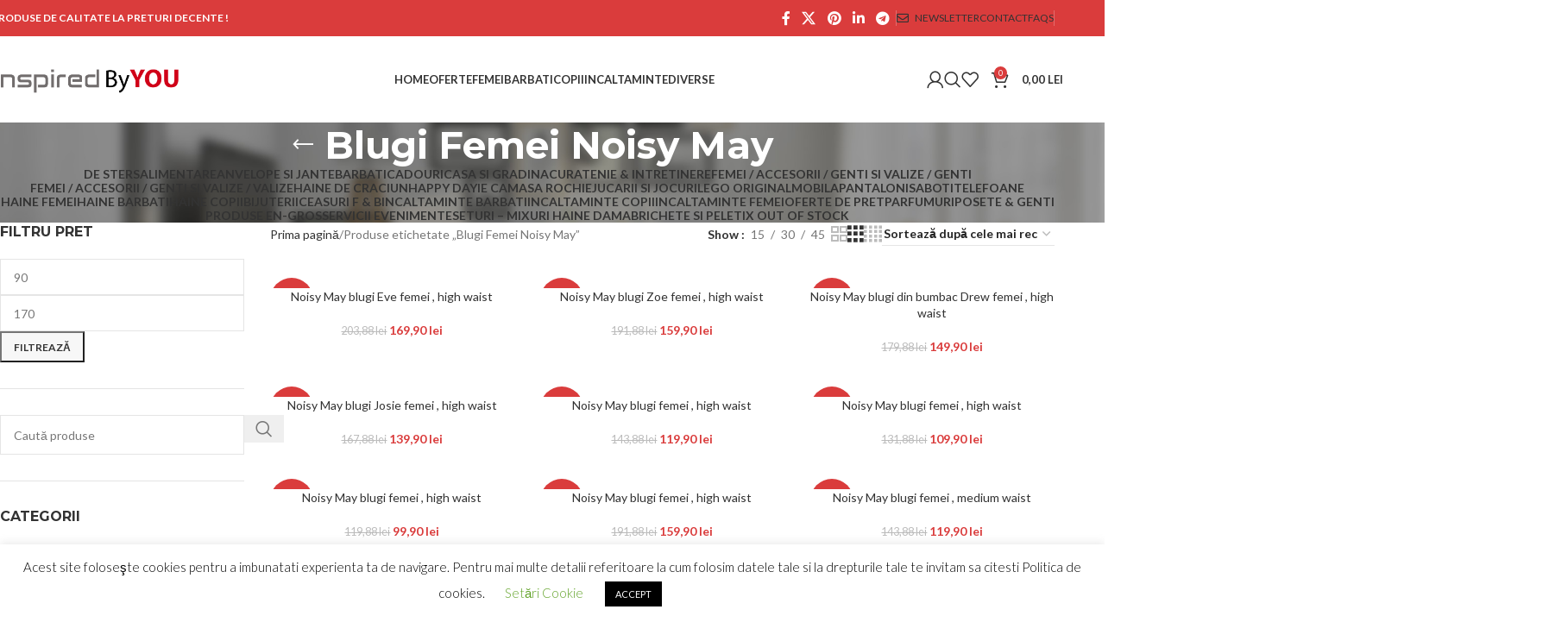

--- FILE ---
content_type: text/html; charset=UTF-8
request_url: https://byyou.ro/tag/blugi-femei-noisy-may
body_size: 36138
content:
<!DOCTYPE html><html lang="ro-RO"><head><script data-no-optimize="1">var litespeed_docref=sessionStorage.getItem("litespeed_docref");litespeed_docref&&(Object.defineProperty(document,"referrer",{get:function(){return litespeed_docref}}),sessionStorage.removeItem("litespeed_docref"));</script> <meta charset="UTF-8"><link rel="preconnect" href="https://fonts.gstatic.com/" crossorigin /><link rel="profile" href="https://gmpg.org/xfn/11"><link rel="pingback" href="https://byyou.ro/xmlrpc.php"><meta name='robots' content='index, follow, max-image-preview:large, max-snippet:-1, max-video-preview:-1' /><title>Blugi Femei Noisy May - ByYOU</title><meta name="description" content="Blugi Femei Noisy May ByYOU" /><link rel="canonical" href="https://byyou.ro/tag/blugi-femei-noisy-may" /><meta property="og:locale" content="ro_RO" /><meta property="og:type" content="article" /><meta property="og:title" content="Blugi Femei Noisy May - ByYOU" /><meta property="og:description" content="Blugi Femei Noisy May ByYOU" /><meta property="og:url" content="https://byyou.ro/tag/blugi-femei-noisy-may" /><meta property="og:site_name" content="ByYOU" /><meta name="twitter:card" content="summary_large_image" /> <script type="application/ld+json" class="yoast-schema-graph">{"@context":"https://schema.org","@graph":[{"@type":"CollectionPage","@id":"https://byyou.ro/tag/blugi-femei-noisy-may","url":"https://byyou.ro/tag/blugi-femei-noisy-may","name":"Blugi Femei Noisy May - ByYOU","isPartOf":{"@id":"https://byyou.ro/#website"},"primaryImageOfPage":{"@id":"https://byyou.ro/tag/blugi-femei-noisy-may#primaryimage"},"image":{"@id":"https://byyou.ro/tag/blugi-femei-noisy-may#primaryimage"},"thumbnailUrl":"https://byyou.ro/wp-content/uploads/2023/01/AW22-SJD0CI_55X_F1.jpg","description":"Blugi Femei Noisy May ByYOU","breadcrumb":{"@id":"https://byyou.ro/tag/blugi-femei-noisy-may#breadcrumb"},"inLanguage":"ro-RO"},{"@type":"ImageObject","inLanguage":"ro-RO","@id":"https://byyou.ro/tag/blugi-femei-noisy-may#primaryimage","url":"https://byyou.ro/wp-content/uploads/2023/01/AW22-SJD0CI_55X_F1.jpg","contentUrl":"https://byyou.ro/wp-content/uploads/2023/01/AW22-SJD0CI_55X_F1.jpg","width":855,"height":1290},{"@type":"BreadcrumbList","@id":"https://byyou.ro/tag/blugi-femei-noisy-may#breadcrumb","itemListElement":[{"@type":"ListItem","position":1,"name":"Prima pagină","item":"https://byyou.ro/"},{"@type":"ListItem","position":2,"name":"Blugi Femei Noisy May"}]},{"@type":"WebSite","@id":"https://byyou.ro/#website","url":"https://byyou.ro/","name":"ByYOU","description":"Magazin Haine Bijuterii Decoratiuni Femeni Barbati si Copii","publisher":{"@id":"https://byyou.ro/#organization"},"potentialAction":[{"@type":"SearchAction","target":{"@type":"EntryPoint","urlTemplate":"https://byyou.ro/?s={search_term_string}"},"query-input":{"@type":"PropertyValueSpecification","valueRequired":true,"valueName":"search_term_string"}}],"inLanguage":"ro-RO"},{"@type":"Organization","@id":"https://byyou.ro/#organization","name":"BY YOU","url":"https://byyou.ro/","logo":{"@type":"ImageObject","inLanguage":"ro-RO","@id":"https://byyou.ro/#/schema/logo/image/","url":"https://byyou.ro/wp-content/uploads/2019/09/sigla-magazin-by-you.png","contentUrl":"https://byyou.ro/wp-content/uploads/2019/09/sigla-magazin-by-you.png","width":1538,"height":221,"caption":"BY YOU"},"image":{"@id":"https://byyou.ro/#/schema/logo/image/"}}]}</script> <link rel='dns-prefetch' href='//fonts.googleapis.com' /><link rel="alternate" type="application/rss+xml" title="ByYOU &raquo; Flux" href="https://byyou.ro/feed" /><link rel="alternate" type="application/rss+xml" title="ByYOU &raquo; Flux comentarii" href="https://byyou.ro/comments/feed" /><link rel="alternate" type="application/rss+xml" title="ByYOU &raquo; Flux Blugi Femei Noisy May Etichetă" href="https://byyou.ro/tag/blugi-femei-noisy-may/feed" /> <script src="[data-uri]" defer></script><script data-optimized="1" src="https://byyou.ro/wp-content/plugins/litespeed-cache/assets/js/webfontloader.min.js" defer></script><link data-optimized="2" rel="stylesheet" href="https://byyou.ro/wp-content/litespeed/css/e14d63e2c4e66a728c451e6225af0f49.css?ver=65611" /> <script type="text/javascript" src="https://byyou.ro/wp-includes/js/jquery/jquery.min.js" id="jquery-core-js"></script> <link rel="https://api.w.org/" href="https://byyou.ro/wp-json/" /><link rel="alternate" title="JSON" type="application/json" href="https://byyou.ro/wp-json/wp/v2/product_tag/15733" /><link rel="EditURI" type="application/rsd+xml" title="RSD" href="https://byyou.ro/xmlrpc.php?rsd" /><meta name="generator" content="WordPress 6.8.3" /><meta name="generator" content="WooCommerce 10.3.7" /><meta name="viewport" content="width=device-width, initial-scale=1.0, maximum-scale=1.0, user-scalable=no">
<noscript><style>.woocommerce-product-gallery{ opacity: 1 !important; }</style></noscript><meta name="generator" content="Powered by WPBakery Page Builder - drag and drop page builder for WordPress."/><meta name="generator" content="Powered by Slider Revolution 6.6.8 - responsive, Mobile-Friendly Slider Plugin for WordPress with comfortable drag and drop interface." /><link rel="icon" href="https://byyou.ro/wp-content/uploads/2019/09/cropped-SIGLA-BY-YOU-PATRATA-32x32.jpg" sizes="32x32" /><link rel="icon" href="https://byyou.ro/wp-content/uploads/2019/09/cropped-SIGLA-BY-YOU-PATRATA-192x192.jpg" sizes="192x192" /><link rel="apple-touch-icon" href="https://byyou.ro/wp-content/uploads/2019/09/cropped-SIGLA-BY-YOU-PATRATA-180x180.jpg" /><meta name="msapplication-TileImage" content="https://byyou.ro/wp-content/uploads/2019/09/cropped-SIGLA-BY-YOU-PATRATA-270x270.jpg" /><noscript><style>.wpb_animate_when_almost_visible { opacity: 1; }</style></noscript></head><body data-rsssl=1 class="archive tax-product_tag term-blugi-femei-noisy-may term-15733 wp-theme-woodmart theme-woodmart woocommerce woocommerce-page woocommerce-no-js wrapper-full-width  categories-accordion-on woodmart-archive-shop woodmart-ajax-shop-on notifications-sticky wpb-js-composer js-comp-ver-6.10.0 vc_responsive"><div class="wd-page-wrapper website-wrapper"><header class="whb-header whb-header_577473 whb-sticky-shadow whb-scroll-stick whb-sticky-real"><div class="whb-main-header"><div class="whb-row whb-top-bar whb-not-sticky-row whb-with-bg whb-without-border whb-color-light whb-flex-flex-middle"><div class="container"><div class="whb-flex-row whb-top-bar-inner"><div class="whb-column whb-col-left whb-column5 whb-visible-lg"><div class="wd-header-text reset-last-child whb-y4ro7npestv02kyrww49"><strong><span style="color: #ffffff;">PRODUSE DE CALITATE LA PRETURI DECENTE !</span></strong></div></div><div class="whb-column whb-col-center whb-column6 whb-visible-lg whb-empty-column"></div><div class="whb-column whb-col-right whb-column7 whb-visible-lg"><div
class=" wd-social-icons  wd-style-default social-share wd-shape-circle  whb-43k0qayz7gg36f2jmmhk color-scheme-light text-center">
<a rel="noopener noreferrer nofollow" href="https://www.facebook.com/sharer/sharer.php?u=https://byyou.ro/tag/blugi-femei-noisy-may" target="_blank" class=" wd-social-icon social-facebook" aria-label="Facebook social link">
<span class="wd-icon"></span>
</a>
<a rel="noopener noreferrer nofollow" href="https://x.com/share?url=https://byyou.ro/tag/blugi-femei-noisy-may" target="_blank" class=" wd-social-icon social-twitter" aria-label="X social link">
<span class="wd-icon"></span>
</a>
<a rel="noopener noreferrer nofollow" href="https://pinterest.com/pin/create/button/?url=https://byyou.ro/tag/blugi-femei-noisy-may&media=https://byyou.ro/wp-content/uploads/2023/01/AW22-SJD0CI_55X_F1.jpg&description=Noisy+May+blugi+Eve+femei+%2C+high+waist" target="_blank" class=" wd-social-icon social-pinterest" aria-label="Pinterest social link">
<span class="wd-icon"></span>
</a>
<a rel="noopener noreferrer nofollow" href="https://www.linkedin.com/shareArticle?mini=true&url=https://byyou.ro/tag/blugi-femei-noisy-may" target="_blank" class=" wd-social-icon social-linkedin" aria-label="Linkedin social link">
<span class="wd-icon"></span>
</a>
<a rel="noopener noreferrer nofollow" href="https://telegram.me/share/url?url=https://byyou.ro/tag/blugi-femei-noisy-may" target="_blank" class=" wd-social-icon social-tg" aria-label="Telegram social link">
<span class="wd-icon"></span>
</a></div><div class="wd-header-divider wd-full-height whb-aik22afewdiur23h71ba"></div><div class="wd-header-nav wd-header-secondary-nav whb-qyxd33agi52wruenrb9t text-right wd-full-height" role="navigation" aria-label="Secondary navigation"><ul id="menu-top-bar-right" class="menu wd-nav wd-nav-secondary wd-style-bordered wd-gap-s"><li id="menu-item-402" class="woodmart-open-newsletter menu-item menu-item-type-custom menu-item-object-custom menu-item-402 item-level-0 menu-simple-dropdown wd-event-hover" ><a href="#" class="woodmart-nav-link"><span class="wd-nav-icon fa fa-envelope-o"></span><span class="nav-link-text">NEWSLETTER</span></a></li><li id="menu-item-401" class="menu-item menu-item-type-custom menu-item-object-custom menu-item-401 item-level-0 menu-simple-dropdown wd-event-hover" ><a href="https://byyou.ro/contact" class="woodmart-nav-link"><span class="nav-link-text">CONTACT</span></a></li><li id="menu-item-400" class="menu-item menu-item-type-custom menu-item-object-custom menu-item-400 item-level-0 menu-simple-dropdown wd-event-hover" ><a href="#" class="woodmart-nav-link"><span class="nav-link-text">FAQs</span></a></li></ul></div><div class="wd-header-divider wd-full-height whb-hvo7pk2f543doxhr21h5"></div></div><div class="whb-column whb-col-mobile whb-column_mobile1 whb-hidden-lg"><div
class=" wd-social-icons  wd-style-default social-share wd-shape-circle  whb-gcq39di99c7lvyf6qrzz color-scheme-light text-center">
<a rel="noopener noreferrer nofollow" href="https://www.facebook.com/sharer/sharer.php?u=https://byyou.ro/tag/blugi-femei-noisy-may" target="_blank" class=" wd-social-icon social-facebook" aria-label="Facebook social link">
<span class="wd-icon"></span>
</a>
<a rel="noopener noreferrer nofollow" href="https://x.com/share?url=https://byyou.ro/tag/blugi-femei-noisy-may" target="_blank" class=" wd-social-icon social-twitter" aria-label="X social link">
<span class="wd-icon"></span>
</a>
<a rel="noopener noreferrer nofollow" href="https://pinterest.com/pin/create/button/?url=https://byyou.ro/tag/blugi-femei-noisy-may&media=https://byyou.ro/wp-content/uploads/2023/01/AW22-SJD0CI_55X_F1.jpg&description=Noisy+May+blugi+Eve+femei+%2C+high+waist" target="_blank" class=" wd-social-icon social-pinterest" aria-label="Pinterest social link">
<span class="wd-icon"></span>
</a>
<a rel="noopener noreferrer nofollow" href="https://www.linkedin.com/shareArticle?mini=true&url=https://byyou.ro/tag/blugi-femei-noisy-may" target="_blank" class=" wd-social-icon social-linkedin" aria-label="Linkedin social link">
<span class="wd-icon"></span>
</a>
<a rel="noopener noreferrer nofollow" href="https://telegram.me/share/url?url=https://byyou.ro/tag/blugi-femei-noisy-may" target="_blank" class=" wd-social-icon social-tg" aria-label="Telegram social link">
<span class="wd-icon"></span>
</a></div></div></div></div></div><div class="whb-row whb-general-header whb-sticky-row whb-without-bg whb-without-border whb-color-dark whb-flex-flex-middle"><div class="container"><div class="whb-flex-row whb-general-header-inner"><div class="whb-column whb-col-left whb-column8 whb-visible-lg"><div class="site-logo whb-gs8bcnxektjsro21n657">
<a href="https://byyou.ro/" class="wd-logo wd-main-logo" rel="home" aria-label="Site logo">
<img data-lazyloaded="1" src="[data-uri]" width="1538" height="221" data-src="https://byyou.ro/wp-content/uploads/2019/09/sigla-magazin-by-you-1.png" class="attachment-full size-full" alt="" style="max-width:220px;" decoding="async" data-srcset="https://byyou.ro/wp-content/uploads/2019/09/sigla-magazin-by-you-1.png 1538w, https://byyou.ro/wp-content/uploads/2019/09/sigla-magazin-by-you-1-150x22.png 150w, https://byyou.ro/wp-content/uploads/2019/09/sigla-magazin-by-you-1-1200x172.png 1200w, https://byyou.ro/wp-content/uploads/2019/09/sigla-magazin-by-you-1-300x43.png 300w, https://byyou.ro/wp-content/uploads/2019/09/sigla-magazin-by-you-1-768x110.png 768w, https://byyou.ro/wp-content/uploads/2019/09/sigla-magazin-by-you-1-1024x147.png 1024w" data-sizes="(max-width: 1538px) 100vw, 1538px" /><noscript><img width="1538" height="221" src="https://byyou.ro/wp-content/uploads/2019/09/sigla-magazin-by-you-1.png" class="attachment-full size-full" alt="" style="max-width:220px;" decoding="async" srcset="https://byyou.ro/wp-content/uploads/2019/09/sigla-magazin-by-you-1.png 1538w, https://byyou.ro/wp-content/uploads/2019/09/sigla-magazin-by-you-1-150x22.png 150w, https://byyou.ro/wp-content/uploads/2019/09/sigla-magazin-by-you-1-1200x172.png 1200w, https://byyou.ro/wp-content/uploads/2019/09/sigla-magazin-by-you-1-300x43.png 300w, https://byyou.ro/wp-content/uploads/2019/09/sigla-magazin-by-you-1-768x110.png 768w, https://byyou.ro/wp-content/uploads/2019/09/sigla-magazin-by-you-1-1024x147.png 1024w" sizes="(max-width: 1538px) 100vw, 1538px" /></noscript>	</a></div></div><div class="whb-column whb-col-center whb-column9 whb-visible-lg"><div class="wd-header-nav wd-header-main-nav text-center wd-design-1 whb-ycifp1xtbar29rp5yjzh" role="navigation" aria-label="Main navigation"><ul id="menu-main-navigation" class="menu wd-nav wd-nav-main wd-style-underline wd-gap-s"><li id="menu-item-380" class="menu-item menu-item-type-post_type menu-item-object-page menu-item-380 item-level-0 menu-mega-dropdown wd-event-hover menu-item-has-children dropdown-with-height" style="--wd-dropdown-height: 10px;--wd-dropdown-width: 835px;"><a href="https://byyou.ro/categorii-produse" class="woodmart-nav-link"><span class="nav-link-text">Home</span></a><div class="wd-dropdown-menu wd-dropdown wd-design-full-width color-scheme-dark"><div class="container wd-entry-content"><section class="wpb-content-wrapper"><div class="vc_row wpb_row vc_row-fluid"><div class="wpb_column vc_column_container vc_col-sm-3"><div class="vc_column-inner"><div class="wpb_wrapper"><div  class="wpb_single_image wpb_content_element vc_align_center wpb_animate_when_almost_visible wpb_bounceIn bounceIn vc_custom_1569781339579"><figure class="wpb_wrapper vc_figure">
<a href="https://byyou.ro/produse-pentru-femei" target="_self" class="vc_single_image-wrapper vc_box_shadow  vc_box_border_grey"><img class=" wd-lazy-fade vc_single_image-img " src="https://byyou.ro/wp-content/themes/woodmart/images/lazy.svg" data-src="https://byyou.ro/wp-content/uploads/2019/09/home-1.jpg" width="300" height="250" alt="" title="" /></a></figure></div><h4 style="font-size: 16px;color: #212121;line-height: 1.2;text-align: center;font-family:Lato;font-weight:400;font-style:normal" class="vc_custom_heading vc_custom_1569403089108" ><a href="#"><strong>FEMEI</strong></a></h4></div></div></div><div class="wpb_column vc_column_container vc_col-sm-3"><div class="vc_column-inner"><div class="wpb_wrapper"><div  class="wpb_single_image wpb_content_element vc_align_center vc_custom_1569781370603"><figure class="wpb_wrapper vc_figure">
<a href="https://byyou.ro/produse-pentru-barbati" target="_self" class="vc_single_image-wrapper vc_box_shadow  vc_box_border_grey"><img class=" wd-lazy-fade vc_single_image-img " src="https://byyou.ro/wp-content/themes/woodmart/images/lazy.svg" data-src="https://byyou.ro/wp-content/uploads/2019/09/home-2.jpg" width="300" height="250" alt="" title="" /></a></figure></div><h4 style="font-size: 16px;color: #212121;line-height: 1.2;text-align: center;font-family:Lato;font-weight:400;font-style:normal" class="vc_custom_heading vc_custom_1569403100510" ><a href="#"><strong>BARBATI</strong></a></h4></div></div></div><div class="wpb_column vc_column_container vc_col-sm-3"><div class="vc_column-inner"><div class="wpb_wrapper"><div  class="wpb_single_image wpb_content_element vc_align_left vc_custom_1569781399161"><figure class="wpb_wrapper vc_figure">
<a href="https://byyou.ro/produse-pentru-copii" target="_self" class="vc_single_image-wrapper vc_box_shadow  vc_box_border_grey"><img class=" wd-lazy-fade vc_single_image-img " src="https://byyou.ro/wp-content/themes/woodmart/images/lazy.svg" data-src="https://byyou.ro/wp-content/uploads/2019/09/home-3.jpg" width="300" height="250" alt="" title="" /></a></figure></div><h4 style="font-size: 16px;color: #212121;line-height: 1.2;text-align: center;font-family:Lato;font-weight:400;font-style:normal" class="vc_custom_heading vc_custom_1569403116288" ><a href="#"><strong>COPII</strong></a></h4></div></div></div><div class="wpb_column vc_column_container vc_col-sm-3"><div class="vc_column-inner"><div class="wpb_wrapper"><div  class="wpb_single_image wpb_content_element vc_align_left vc_custom_1569781548211"><figure class="wpb_wrapper vc_figure">
<a href="https://byyou.ro/accesorii-femei-barbati-copii" target="_self" class="vc_single_image-wrapper vc_box_shadow  vc_box_border_grey"><img class=" wd-lazy-fade vc_single_image-img " src="https://byyou.ro/wp-content/themes/woodmart/images/lazy.svg" data-src="https://byyou.ro/wp-content/uploads/2019/09/home-4.jpg" width="300" height="250" alt="" title="" /></a></figure></div><h4 style="font-size: 16px;color: #212121;line-height: 1.2;text-align: center;font-family:Lato;font-weight:400;font-style:normal" class="vc_custom_heading vc_custom_1569403132403" ><a href="#"><strong>ACCESORII</strong></a></h4></div></div></div></div></section></div></div></li><li id="menu-item-106266" class="menu-item menu-item-type-post_type menu-item-object-cms_block menu-item-106266 item-level-0 menu-mega-dropdown wd-event-hover menu-item-has-children dropdown-with-height" style="--wd-dropdown-height: 100px;--wd-dropdown-width: 200px;"><a href="https://byyou.ro/?cms_block=menu-oferte" class="woodmart-nav-link"><span class="nav-link-text">Oferte</span></a><div class="wd-dropdown-menu wd-dropdown wd-design-sized color-scheme-dark"><div class="container wd-entry-content"><section class="wpb-content-wrapper"><div class="vc_row wpb_row vc_row-fluid vc_custom_1570107389504 vc_row-o-equal-height vc_row-o-content-top vc_row-flex"><div class="wpb_column vc_column_container vc_col-sm-12"><div class="vc_column-inner vc_custom_1570107580240"><div class="wpb_wrapper"><ul class="wd-sub-menu mega-menu-list wd-sub-accented wd-wpb" ><li class=" item-with-label item-label-orange">
<a href="https://byyou.ro/reduceri-mari-de-pret-haine-femei-dama" title="">
<span class="nav-link-text">
SUPER REDUCERI						</span>
<span class="menu-label menu-label-orange">Super Oferte</span>					</a><ul class="sub-sub-menu"><li class="">
<a href="https://byyou.ro/oferta/anvelope-si-jante" title="">
Anvelope &amp; Jante							</a></li><li class="">
<a href="https://byyou.ro/oferta/anvelope-si-jante/anvelope-de-iarna" title="">
Anvelope de Iarna							</a></li><li class="">
<a href="https://byyou.ro/oferta/anvelope-si-jante/anvelope-de-vara" title="">
Anvelope de Vara							</a></li><li class="">
<a href="https://byyou.ro/oferta/anvelope-si-jante/anvelope-all-season" title="">
Anvelope All Season							</a></li><li class="">
<a href="https://byyou.ro/oferta/anvelope-si-jante/anvelope-agro" title="">
Anvelope Agro							</a></li><li class="">
<a href="https://byyou.ro/oferta/oferte-de-pret/oferte-haine-copii" title="">
Oferte Haine Copii							</a></li><li class="">
<a href="https://byyou.ro/oferta/oferte-de-pret/oferte-hainute-copii" title="">
Oferte Hainute							</a></li></ul></li></ul></div></div></div></div><div class="vc_row wpb_row vc_row-fluid"><div class="wpb_column vc_column_container vc_col-sm-12 text-center"><div class="vc_column-inner"><div class="wpb_wrapper"></div></div></div></div></section></div></div></li><li id="menu-item-419" class="menu-item menu-item-type-post_type menu-item-object-page menu-item-419 item-level-0 menu-mega-dropdown wd-event-hover menu-item-has-children" ><a href="https://byyou.ro/magazin-haine-incaltaminte-bijuterii-parfumuri" class="woodmart-nav-link"><span class="nav-link-text">Femei</span></a><div class="wd-dropdown-menu wd-dropdown wd-design-full-width color-scheme-dark"><div class="container wd-entry-content"><section class="wpb-content-wrapper"><div class="vc_row wpb_row vc_row-fluid vc_custom_1497532974772 vc_row-o-content-top vc_row-flex"><div class="wpb_column vc_column_container vc_col-sm-2"><div class="vc_column-inner"><div class="wpb_wrapper"><ul class="wd-sub-menu mega-menu-list wd-sub-accented wd-wpb" ><li class=" item-with-label item-label-black">
<a href="https://byyou.ro/haine-elegante-femei-rochii-fuste-pantaloni-camasi-bluze-salopete" title="Shop page">
<span class="nav-link-text">
Haine Femei						</span>
<span class="menu-label menu-label-black">Modele noi</span>					</a><ul class="sub-sub-menu"><li class="">
<a href="https://byyou.ro/bluze-dama-elegante-pret-mic" title="BLUZE DAMA ELEGANTE">
Bluze Cardigane							</a></li><li class="">
<a href="https://byyou.ro/camasi-dama-elegante-office" title="CAMASI DAMA ELEGANTE">
Camasi							</a></li><li class="">
<a href="https://byyou.ro/colanti-haine-sport-femei" title="Colanti Haine Sport Femei">
Colanti							</a></li><li class="">
<a href="https://byyou.ro/pantaloni-blugi-jeansi-dama" title="PANTALONI BLUGI JEANSI DAMA">
Pantaloni							</a></li><li class="">
<a href="https://byyou.ro/geci-jachete-dama" title="GECI JACHETE DAMA">
Geci &amp; Jachete							</a></li><li class="">
<a href="https://byyou.ro/paltoane-dama-elegante" title="PALTOANE DAMA ELEGANTE">
Paltoane							</a></li><li class="">
<a href="https://byyou.ro/sacouri-dama-elegante-office" title="SACOURI DAMA ELEGANTE">
Sacouri							</a></li><li class="">
<a href="https://byyou.ro/bolerouri-veste-dama" title="BOLEROURI VESTE DAMA">
Veste &amp; Bolerouri							</a></li></ul></li></ul></div></div></div><div class="wpb_column vc_column_container vc_col-sm-2"><div class="vc_column-inner"><div class="wpb_wrapper"><ul class="wd-sub-menu mega-menu-list wd-sub-accented wd-wpb" ><li class=" item-with-label item-label-orange">
<a href="https://byyou.ro/rochie-de-zi-si-seara-pentru-ocazii" title="">
<span class="nav-link-text">
Rochii &amp; Fuste						</span>
<span class="menu-label menu-label-orange">Oferte</span>					</a><ul class="sub-sub-menu"><li class="">
<a href="https://byyou.ro/rochii-de-seara-din-dantela" title="ROCHII DIN DANTELA">
Rochii din Dantela							</a></li><li class="">
<a href="https://byyou.ro/rochii-fuste-din-bumbac" title="ROCHII DIN BUMBAC">
Rochii din Bumbac							</a></li><li class="">
<a href="https://byyou.ro/rochii-elegante-de-zi-din-jerseu" title="ROCHII ELEGANTE JERSEU">
Rochii din Jerseu							</a></li><li class="">
<a href="https://byyou.ro/rochii-tricotate-fashion-si-ieftine" title="ROCHII TRICOTATE">
Rochii Tricotate							</a></li><li class="">
<a href="https://byyou.ro/rochii-elegante-model-noi" title="ROCHII ELEGANTE">
Rochii Elegante							</a></li><li class="">
<a href="https://byyou.ro/rochie-de-zi-si-seara-pentru-ocazii" title="ROCHII PENTRU OCAZII">
Rochii pentru Ocazii							</a></li><li class="">
<a href="https://byyou.ro/oferta/haine-femei/rochii/rochii-de-zi-si-de-seara" title="">
Rochii de Zi si Seara							</a></li><li class="">
<a href="https://byyou.ro/fuste-elegante-modele-noi" title="FUSTE ELEGANTE">
Fuste Elegante							</a></li></ul></li></ul></div></div></div><div class="wpb_column vc_column_container vc_col-sm-2"><div class="vc_column-inner"><div class="wpb_wrapper"><ul class="wd-sub-menu mega-menu-list wd-sub-accented wd-wpb" ><li class=" item-with-label item-label-red">
<a href="https://byyou.ro/haine-elegante-femei-rochii-fuste-pantaloni-camasi-bluze-salopete" title="HAINE COPII">
<span class="nav-link-text">
New Concept						</span>
<span class="menu-label menu-label-red">Exclusiv</span>					</a><ul class="sub-sub-menu"><li class="">
<a href="https://byyou.ro/haine-sport-dama" title="HAINE SPORT DAMA">
Haine Sport							</a></li><li class="">
<a href="https://byyou.ro/oferta/haine-femei/haine-de-vara" title="">
Haine de Vara							</a></li><li class="">
<a href="https://byyou.ro/oferta/haine-femei/haine-sport/trening-haine-sport" title="">
Trening							</a></li><li class="">
<a href="https://byyou.ro/oferta/haine-femei/tricouri-dama" title="">
Tricouri Dama							</a></li><li class="">
<a href="https://byyou.ro/pantaloni-scurti-trei-sferturi-femei" title="PANTALONI SCURTI TREI SFERTURI">
Pantaloni Scurti							</a></li><li class="">
<a href="https://byyou.ro/oferta/haine-femei/pantaloni/trei-sferturi-femei" title="">
Pantaloni Treisferturi							</a></li><li class="">
<a href="https://byyou.ro/oferta/haine-femei/pantaloni/office-casual" title="">
Pantaloni Office &amp; Casual							</a></li><li class="">
<a href="https://byyou.ro/sacouri-dama-elegante-office" title="SACOURI DAMA ELEGANTE">
Sacouri Dama							</a></li></ul></li></ul></div></div></div><div class="wpb_column vc_column_container vc_col-sm-2"><div class="vc_column-inner"><div class="wpb_wrapper"><ul class="wd-sub-menu mega-menu-list wd-sub-accented wd-wpb" ><li class=" item-with-label item-label-red">
<a href="https://byyou.ro/incaltaminte-pantofi-femei-2" title="INCALTAMINTE FEMEI">
<span class="nav-link-text">
Incaltaminte Femei						</span>
<span class="menu-label menu-label-red">Reduceri</span>					</a><ul class="sub-sub-menu"><li class="">
<a href="https://byyou.ro/pantofi-femei-dama" title="PANTOFI DAMA">
Pantofi Dama							</a></li><li class="">
<a href="https://byyou.ro/incaltaminte-sport-femei" title="INCALTAMINTE SPORT">
Sport Femei							</a></li><li class="">
<a href="https://byyou.ro/sandale-femei" title="SANDALE DAMA">
Sandale Dama							</a></li><li class="">
<a href="https://byyou.ro/saboti-papuci-femei-barbati-copii" title="SABOTI DAMA">
Saboti Dama							</a></li><li class="">
<a href="https://byyou.ro/slapi-papuci-femei" title="SLAPI DAMA">
Slapi Dama							</a></li><li class="">
<a href="https://byyou.ro/botine-femei-dama" title="BOTINE DAMA">
Botine Dama							</a></li><li class="">
<a href="https://byyou.ro/cizme-elegante-femei-dama" title="CIZME DAMA">
Cizme Femei							</a></li><li class="">
<a href="https://byyou.ro/ghete-femei-de-iarna" title="GHETE DAMA">
Ghete Dama							</a></li></ul></li></ul></div></div></div><div class="wpb_column vc_column_container vc_col-sm-2"><div class="vc_column-inner"><div class="wpb_wrapper"><ul class="wd-sub-menu mega-menu-list wd-sub-accented wd-wpb" ><li class=" item-with-label item-label-red">
<a href="https://byyou.ro/accesorii-femei-barbati-copii" title="POSETE CEASURI BIJUTERII ACCESORII">
<span class="nav-link-text">
Accesorii						</span>
<span class="menu-label menu-label-red">Modele Noi</span>					</a><ul class="sub-sub-menu"><li class="">
<a href="https://byyou.ro/ceas-femei-ceasuri-dama" title="CEAS FEMEI CEASURI DAMA">
Ceasuri Dama							</a></li><li class="">
<a href="https://byyou.ro/posete-ceasuri-bijuterii-accesorii" title="POSETE CEASURI BIJUTERII ACCESORII">
Bijuterii Femei							</a></li><li class="">
<a href="https://byyou.ro/bijuterii-femei-si-barbati-aur-si-argint" title="BIJUTERII FEMEI SI BARBATI AUR SI ARGINT">
Bijuterii Au &amp; Ag							</a></li><li class="">
<a href="https://byyou.ro/oferta/bijuterii-inele-lantisoare-brarari/bijuterii-cristian-lay" title="">
Produse Cristian Lay							</a></li><li class="">
<a href="https://byyou.ro/posete-si-genti-femei" title="POSETE SI GENTI FEMEI">
Posete &amp; Genti							</a></li><li class="">
<a href="https://byyou.ro/parfum-femei-parfumuri-dama" title="PARFUM FEMEI PARFUMURI DAMA">
Parfumuri Femei							</a></li><li class="">
<a href="#" title="">
Lenjerie Dama							</a></li><li class="">
<a href="#" title="">
Costume de Baie							</a></li></ul></li></ul></div></div></div><div class="wpb_column vc_column_container vc_col-sm-2"><div class="vc_column-inner"><div class="wpb_wrapper"><ul class="wd-sub-menu mega-menu-list wd-sub-accented wd-wpb" ><li class=" item-with-label item-label-red">
<a href="https://byyou.ro/haine-incaltaminte-en-gros" title="PRODUSE EN-GROS">
<span class="nav-link-text">
Produse En-Gros						</span>
<span class="menu-label menu-label-red">LA REDUCERE</span>					</a><ul class="sub-sub-menu"><li class="">
<a href="https://byyou.ro/haine-femei-en-gros-imbracaminte-dama-angro" title="HAINE FEMEI En Gros">
Haine Femei							</a></li><li class="">
<a href="https://byyou.ro/haine-copii-en-gros-imbracaminte-fete-baieti-angro" title="HAINE COPII En Gros">
Haine Copii En Gros							</a></li><li class="">
<a href="https://byyou.ro/oferta/en-gros/rochii-an-gro" title="">
Rochii En Gros							</a></li><li class="">
<a href="https://byyou.ro/oferta/en-gros/geci-an-gro-femei" title="">
Jachete &amp; Geci En Gros							</a></li><li class="">
<a href="https://byyou.ro/oferta/en-gros/bluze-an-gro-femei" title="">
Bluze Dama En Gros							</a></li><li class="">
<a href="https://byyou.ro/oferta/en-gros/colanti-an-gro" title="">
Pantaloni En Gros							</a></li><li class="">
<a href="https://byyou.ro/oferta/en-gros/haine-sport-an-gro-femei" title="">
HAINE SPORT En-Gros							</a></li><li class="">
<a href="https://byyou.ro/oferta/en-gros/haine-sport-an-gro-femei" title="">
Sacouri Dama En Gros							</a></li></ul></li></ul></div></div></div></div><div data-vc-full-width="true" data-vc-full-width-init="false" class="vc_row wpb_row vc_row-fluid vc_custom_1504186389601 vc_row-has-fill vc_row-o-content-middle vc_row-flex"><div class="wpb_column vc_column_container vc_col-sm-1"><div class="vc_column-inner vc_custom_1498038048995"><div class="wpb_wrapper"><div class="vc_icon_element vc_icon_element-outer vc_custom_1498038642557 vc_icon_element-align-left"><div class="vc_icon_element-inner vc_icon_element-color-grey vc_icon_element-size-lg vc_icon_element-style- vc_icon_element-background-color-grey" ><span class="vc_icon_element-icon fa fa-info-circle" ></span></div></div></div></div></div><div class="wpb_column vc_column_container vc_col-sm-11"><div class="vc_column-inner vc_custom_1498038582622"><div class="wpb_wrapper"><div class="wpb_text_column wpb_content_element vc_custom_1569966139586" ><div class="wpb_wrapper"><p>Alege produsele de la Magazinul <strong>ByYOU</strong> la cele mai bune preturi.</p></div></div></div></div></div></div><div class="vc_row-full-width vc_clearfix"></div></section></div></div></li><li id="menu-item-381" class="menu-item menu-item-type-post_type menu-item-object-page menu-item-381 item-level-0 menu-mega-dropdown wd-event-hover menu-item-has-children dropdown-with-height" style="--wd-dropdown-height: 100px;--wd-dropdown-width: 600px;"><a href="https://byyou.ro/blog" class="woodmart-nav-link"><span class="nav-link-text">Barbati</span></a><div class="wd-dropdown-menu wd-dropdown wd-design-sized color-scheme-dark"><div class="container wd-entry-content"><section class="wpb-content-wrapper"><div class="vc_row wpb_row vc_row-fluid vc_custom_1570107389504 vc_row-o-equal-height vc_row-o-content-top vc_row-flex"><div class="wpb_column vc_column_container vc_col-sm-4"><div class="vc_column-inner vc_custom_1570107580240"><div class="wpb_wrapper"><ul class="wd-sub-menu mega-menu-list wd-sub-accented wd-wpb" ><li class=" item-with-label item-label-red">
<a href="#" title="">
<span class="nav-link-text">
Haine Barbati						</span>
<span class="menu-label menu-label-red">Modele Noi</span>					</a><ul class="sub-sub-menu"><li class="">
<a href="https://byyou.ro/geci-jachete-barbati" title="">
Jachete &amp; Geci							</a></li><li class="">
<a href="https://byyou.ro/pantaloni-barbati-jeansi-blugi-sport" title="">
Pantaloni Barbati							</a></li><li class="">
<a href="https://byyou.ro/pulover-barbati" title="">
Pulovere Barbati							</a></li><li class="">
<a href="https://byyou.ro/bluze-barbati" title="">
Bluze Barbati							</a></li><li class="">
<a href="https://byyou.ro/oferta/haine-barbati/pantaloni-barbati/blugi-barbati" title="">
Jeansi &amp; Blugi							</a></li><li class="">
<a href="https://byyou.ro/oferta/haine-barbati/veste-barbati" title="">
Veste Barbati							</a></li><li class="">
<a href="https://byyou.ro/oferta/haine-barbati/sacouri-barbati" title="">
Sacouri Barbati							</a></li><li class="">
<a href="https://byyou.ro/oferta/haine-barbati/paltoane-barbati" title="">
Paltoane Barbati							</a></li></ul></li></ul></div></div></div><div class="wpb_column vc_column_container vc_col-sm-4"><div class="vc_column-inner vc_custom_1570107849500"><div class="wpb_wrapper"><ul class="wd-sub-menu mega-menu-list wd-sub-accented wd-wpb" ><li class=" item-with-label item-label-orange">
<a href="https://byyou.ro/incaltaminte-pantofi-barbati-2" title="">
<span class="nav-link-text">
Incaltaminte						</span>
<span class="menu-label menu-label-orange">Super Oferte</span>					</a><ul class="sub-sub-menu"><li class="">
<a href="https://byyou.ro/pantofi-barbati" title="">
Pantofi Barbati							</a></li><li class="">
<a href="https://byyou.ro/ghete-bocanci-barbati" title="">
Ghete Barbati							</a></li><li class="">
<a href="https://byyou.ro/ghete-bocanci-barbati" title="">
Bocanci Barbati							</a></li><li class="">
<a href="https://byyou.ro/tenisi-pantofi-barbati" title="">
Tenisi Barbati							</a></li><li class="">
<a href="https://byyou.ro/incaltaminte-sport-barbati" title="">
Incaltaminte Sport							</a></li><li class="">
<a href="https://byyou.ro/incaltaminte-espadrile-barbati" title="">
Espadrile Barbati							</a></li><li class="">
<a href="https://byyou.ro/papuci-sandale-barbati" title="">
Sandale Barbati							</a></li><li class="">
<a href="https://byyou.ro/slapi-barbati" title="">
Slapi Paja &amp; Casa							</a></li></ul></li></ul></div></div></div><div class="wpb_column vc_column_container vc_col-sm-4"><div class="vc_column-inner"><div class="wpb_wrapper"><ul class="wd-sub-menu mega-menu-list wd-sub-accented wd-wpb" ><li class=" item-with-label item-label-green">
<a >
<span class="nav-link-text">
Accesorii						</span>
<span class="menu-label menu-label-green">Diverse</span>					</a><ul class="sub-sub-menu"><li class="">
<a href="https://byyou.ro/ceas-barbati-ceasuri-barbatesti" title="">
Ceasuri Barbati							</a></li><li class="">
<a href="https://byyou.ro/parfum-barbati-parfumuri-barbatesti" title="">
Parfumuri Barbati							</a></li><li class="">
<a href="#" title="Small images">
Bijuterii Barbati							</a></li><li class="">
<a href="#" title="">
Genti &amp; Rucasc							</a></li><li class="">
<a href="|||" title="">
Curele Barbati							</a></li><li class="">
<a href="#" title="">
Haine Sport							</a></li><li class="">
<a href="|||" title="">
Tricouri Barbati							</a></li><li class="">
<a href="|||" title="">
Butoni &amp; Papioane							</a></li></ul></li></ul></div></div></div></div><div class="vc_row wpb_row vc_row-fluid"><div class="wpb_column vc_column_container vc_col-sm-12 text-center"><div class="vc_column-inner"><div class="wpb_wrapper"></div></div></div></div></section></div></div></li><li id="menu-item-382" class="menu-item menu-item-type-custom menu-item-object-custom menu-item-382 item-level-0 menu-mega-dropdown wd-event-hover menu-item-has-children dropdown-with-height" style="--wd-dropdown-height: 100px;--wd-dropdown-width: 600px;"><a href="https://byyou.ro/haine-copii-fetite-baieti-pantaloni-bluze-gecca-rochita-camasa" class="woodmart-nav-link"><span class="nav-link-text">Copii</span></a><div class="wd-dropdown-menu wd-dropdown wd-design-sized color-scheme-dark"><div class="container wd-entry-content"><section class="wpb-content-wrapper"><div class="vc_row wpb_row vc_row-fluid vc_custom_1570107389504 vc_row-o-equal-height vc_row-o-content-top vc_row-flex"><div class="wpb_column vc_column_container vc_col-sm-4"><div class="vc_column-inner vc_custom_1570107580240"><div class="wpb_wrapper"><ul class="wd-sub-menu mega-menu-list wd-sub-accented wd-wpb" ><li class=" item-with-label item-label-green">
<a href="https://byyou.ro/haine-fetite" title="">
<span class="nav-link-text">
HAINE FETITE						</span>
<span class="menu-label menu-label-green">MODELE NOI</span>					</a><ul class="sub-sub-menu"><li class="">
<a href="https://byyou.ro/oferta/haine-copii/haine-fetite" title="">
Haine Fetite							</a></li><li class="">
<a href="https://byyou.ro/jocuri-si-jucarii-pentru-copii" title="">
Jucarii							</a></li><li class="">
<a href="https://byyou.ro/oferta/jucarii-si-jocuri/lego-original" title="">
Lego							</a></li><li class="">
<a href="https://byyou.ro/oferta/jucarii-si-jocuri/papusi" title="">
Papusi							</a></li><li class="">
<a href="https://byyou.ro/oferta/jucarii-si-jocuri/jucarii-plus" title="">
Jucarii de Plus							</a></li><li class="">
<a href="https://byyou.ro/oferta/jucarii-si-jocuri/carti-pentru-copii" title="">
Carti pentru Copii							</a></li><li class="">
<a href="https://byyou.ro/oferta/jucarii-si-jocuri/jocuri-creative" title="">
Jocuri Creative							</a></li><li class="">
<a href="https://byyou.ro/oferta/jucarii-si-jocuri/jocuri-de-societate" title="">
Jocuri de Societate							</a></li></ul></li></ul></div></div></div><div class="wpb_column vc_column_container vc_col-sm-4"><div class="vc_column-inner"><div class="wpb_wrapper"><ul class="wd-sub-menu mega-menu-list wd-sub-accented wd-wpb" ><li class=" item-with-label item-label-blue">
<a href="https://byyou.ro/haine-baieti-2" title="">
<span class="nav-link-text">
HAINE BAIETI						</span>
<span class="menu-label menu-label-blue">REDUCERI</span>					</a><ul class="sub-sub-menu"><li class="">
<a href="https://byyou.ro/oferta/haine-copii/haine-baieti" title="">
Haine Baieti							</a></li><li class="">
<a href="https://byyou.ro/oferta/jucarii-si-jocuri/jucarii-bebelusi" title="">
Jucarii Bebe							</a></li><li class="">
<a href="https://byyou.ro/oferta/jucarii-si-jocuri/masinute" title="">
Masinute							</a></li><li class="">
<a href="https://byyou.ro/oferta/jucarii-si-jocuri/masinute-electrice" title="">
Masinute electrice							</a></li><li class="">
<a href="https://byyou.ro/oferta/jucarii-si-jocuri/jocuri-de-societate" title="">
Jocuri de Exterior							</a></li><li class="">
<a href="https://byyou.ro/oferta/jucarii-si-jocuri/jocuri-interactive" title="">
Jocuri Interactive							</a></li><li class="">
<a href="https://byyou.ro/oferta/jucarii-si-jocuri/jucarii-de-constructie" title="">
Jucarii de Construit							</a></li><li class="">
<a href="https://byyou.ro/oferta/jucarii-si-jocuri/jucarii-de-imitatie" title="">
Jucarii de Imitatie							</a></li></ul></li></ul></div></div></div><div class="wpb_column vc_column_container vc_col-sm-4"><div class="vc_column-inner"><div class="wpb_wrapper"><ul class="wd-sub-menu mega-menu-list wd-sub-accented wd-wpb" ><li class=" item-with-label item-label-orange">
<a href="https://byyou.ro/oferta/incaltaminte-copii" title="">
<span class="nav-link-text">
INCALTAMINTE COPII						</span>
<span class="menu-label menu-label-orange">Super Oferte</span>					</a><ul class="sub-sub-menu"><li class="">
<a href="https://byyou.ro/pantofi-copii" title="PANTOFI COPII">
Pantofi Copii							</a></li><li class="">
<a href="https://byyou.ro/ghete-bocanci-copii" title="">
Ghete &amp; Bocanci							</a></li><li class="">
<a href="https://byyou.ro/incaltaminte-cizme-copii" title="">
Cizme Copii							</a></li><li class="">
<a href="https://byyou.ro/incaltaminte-sport-copii" title="">
Sport Copii							</a></li><li class="">
<a href="https://byyou.ro/incaltaminte-tenisi-copii" title="">
Tenisi Copii							</a></li><li class="">
<a href="https://byyou.ro/incaltaminte-sandale-copii" title="">
Sandale Copii							</a></li><li class="">
<a href="https://byyou.ro/slapi-papuci-copii" title="">
Slapi Copii							</a></li><li class="">
<a href="https://byyou.ro/oferta/jucarii-si-jocuri/masinute-cu-si-fara-pedale" title="">
Masinute cu pedale							</a></li></ul></li></ul></div></div></div></div><div class="vc_row wpb_row vc_row-fluid"><div class="wpb_column vc_column_container vc_col-sm-12 text-center"><div class="vc_column-inner"><div class="wpb_wrapper"></div></div></div></div></section></div></div></li><li id="menu-item-95921" class="menu-item menu-item-type-post_type menu-item-object-page menu-item-95921 item-level-0 menu-mega-dropdown wd-event-hover menu-item-has-children dropdown-with-height" style="--wd-dropdown-height: 100px;--wd-dropdown-width: 1000px;"><a href="https://byyou.ro/incaltaminte-barbati-femei-copii" class="woodmart-nav-link"><span class="nav-link-text">Incaltaminte</span></a><div class="wd-dropdown-menu wd-dropdown wd-design-sized color-scheme-dark"><div class="container wd-entry-content"><section class="wpb-content-wrapper"><div class="vc_row wpb_row vc_row-fluid vc_custom_1570107389504 vc_row-o-equal-height vc_row-o-content-top vc_row-flex"><div class="wpb_column vc_column_container vc_col-sm-2"><div class="vc_column-inner vc_custom_1570107580240"><div class="wpb_wrapper"><ul class="wd-sub-menu mega-menu-list wd-sub-accented wd-wpb" ><li class=" item-with-label item-label-red">
<a href="https://byyou.ro/incaltaminte-pantofi-femei-2" title="">
<span class="nav-link-text">
Femei						</span>
<span class="menu-label menu-label-red">Features</span>					</a><ul class="sub-sub-menu"><li class="">
<a href="https://byyou.ro/pantofi-femei-dama" title="">
Pantofi Dama							</a></li><li class="">
<a href="https://byyou.ro/botine-femei-dama" title="">
Botine Femei							</a></li><li class="">
<a href="https://byyou.ro/cizme-elegante-femei-dama" title="">
Cizme Femei							</a></li><li class="">
<a href="https://byyou.ro/ghete-femei-de-iarna" title="">
Ghete Dama							</a></li><li class="">
<a href="https://byyou.ro/ghete-femei-de-iarna" title="">
Bocanci Femei							</a></li><li class="">
<a href="https://byyou.ro/incaltaminte-sport-femei" title="">
Incaltaminte Sport							</a></li><li class="">
<a href="https://byyou.ro/sandale-femei" title="">
Sandale Dama							</a></li><li class="">
<a href="https://byyou.ro/slapi-papuci-femei" title="">
Slapi Femei							</a></li><li class="">
<a href="https://byyou.ro/saboti-papuci-femei-barbati-copii" title="">
Saboti Femei							</a></li></ul></li></ul></div></div></div><div class="wpb_column vc_column_container vc_col-sm-2"><div class="vc_column-inner vc_custom_1570107849500"><div class="wpb_wrapper"><ul class="wd-sub-menu mega-menu-list wd-sub-accented wd-wpb" ><li class=" item-with-label item-label-red">
<a href="https://byyou.ro/incaltaminte-pantofi-barbati-2" title="">
<span class="nav-link-text">
Barbati						</span>
<span class="menu-label menu-label-red">Features</span>					</a><ul class="sub-sub-menu"><li class="">
<a href="https://byyou.ro/pantofi-barbati" title="I">
Pantofi Barbati							</a></li><li class="">
<a href="https://byyou.ro/ghete-bocanci-barbati" title="">
Ghete Barbati							</a></li><li class="">
<a href="https://byyou.ro/ghete-bocanci-barbati" title="">
Bocanci Barbati							</a></li><li class="">
<a href="https://byyou.ro/tenisi-pantofi-barbati" title="">
Tenisi Barbati							</a></li><li class="">
<a href="https://byyou.ro/incaltaminte-sport-barbati" title="">
Incaltaminte Sport							</a></li><li class="">
<a href="https://byyou.ro/papuci-sandale-barbati" title="">
Sandale Barbati							</a></li><li class="">
<a href="https://byyou.ro/slapi-barbati" title="">
Slapi Casa &amp; Plaja							</a></li><li class="">
<a href="https://byyou.ro/incaltaminte-espadrile-barbati" title="">
Espadrile Barbati							</a></li><li class="">
<a href="https://byyou.ro/saboti-papuci-femei-barbati-copii" title="">
Saboti Barbati							</a></li></ul></li></ul></div></div></div><div class="wpb_column vc_column_container vc_col-sm-2"><div class="vc_column-inner"><div class="wpb_wrapper"><ul class="wd-sub-menu mega-menu-list wd-sub-accented wd-wpb" ><li class=" item-with-label item-label-red">
<a href="https://byyou.ro/incaltaminte-pantofi-copii-fete-baieti" title="Shop page">
<span class="nav-link-text">
Copii						</span>
<span class="menu-label menu-label-red">Oferte</span>					</a><ul class="sub-sub-menu"><li class="">
<a href="https://byyou.ro/incaltaminte-fetite" title="">
Incaltaminte Fete							</a></li><li class="">
<a href="https://byyou.ro/incaltaminte-pantofi-baieti" title="Small images">
Incaltaminte Baieti							</a></li><li class="">
<a href="https://byyou.ro/pantofi-copii" title="">
Pantofi Copii							</a></li><li class="">
<a href="https://byyou.ro/incaltaminte-tenisi-copii" title="Masonry grid">
Tenisi Copii							</a></li><li class="">
<a href="https://byyou.ro/incaltaminte-sport-copii" title="">
Incaltaminte Sport							</a></li><li class="">
<a href="https://byyou.ro/ghete-bocanci-copii" title="GHETE &amp; BOCANCI COPII">
Ghete &amp; Bocanci							</a></li><li class="">
<a href="https://byyou.ro/incaltaminte-cizme-copii" title="">
Cizme Copii							</a></li><li class="">
<a href="https://byyou.ro/incaltaminte-sandale-copii" title="">
Sandale Copii							</a></li><li class="">
<a href="https://byyou.ro/slapi-papuci-copii" title="SLAPI COPII">
Slapi Copii							</a></li></ul></li></ul></div></div></div><div class="wpb_column vc_column_container vc_col-sm-6"><div class="vc_column-inner"><div class="wpb_wrapper"><div  class="wpb_widgetised_column wpb_content_element"><div class="wpb_wrapper"><div id="woodmart-recent-posts-5" class="wd-widget widget sidebar-widget woodmart-recent-posts"><h5 class="widget-title">POSTARI RECENTE</h5><ul class="woodmart-recent-posts-list"><li>
<a class="recent-posts-thumbnail" href="https://byyou.ro/360-video-booth-platforma-360-video-de-inchiriat"  rel="bookmark" aria-label="Post thumbnail">
<img width="75" height="60" src="https://byyou.ro/wp-content/themes/woodmart/images/lazy.svg" class="attachment-75x60 size-75x60 wd-lazy-fade" alt="Cabina video booth 360" decoding="async" data-src="https://byyou.ro/wp-content/uploads/2022/03/Banner-cabina-video-booth-360-nunta-75x60.jpg" srcset="" />									</a><div class="recent-posts-info"><div class="wd-entities-title title"><a href="https://byyou.ro/360-video-booth-platforma-360-video-de-inchiriat" title="Permalink to 360 VIDEO Booth &#8211; Platforma 360 VIDEO de Inchiriat" rel="bookmark">360 VIDEO Booth &#8211; Platforma 360 VIDEO de Inchiriat</a></div><time class="recent-posts-time" datetime="2022-03-30T21:36:51+03:00">30 martie 2022</time>
<a class="recent-posts-comment" href="https://byyou.ro/360-video-booth-platforma-360-video-de-inchiriat#respond">No Comments</a></div></li><li>
<a class="recent-posts-thumbnail" href="https://byyou.ro/perfumarte-parfumuri-pentru-camera-si-hoteluri"  rel="bookmark" aria-label="Post thumbnail">
<img width="75" height="60" src="https://byyou.ro/wp-content/themes/woodmart/images/lazy.svg" class="attachment-75x60 size-75x60 wd-lazy-fade" alt="" decoding="async" data-src="https://byyou.ro/wp-content/uploads/2019/09/Parfumuri-casa-Parfum-Camera-PerfumArte-Big-Mag-75x60.jpg" srcset="" />									</a><div class="recent-posts-info"><div class="wd-entities-title title"><a href="https://byyou.ro/perfumarte-parfumuri-pentru-camera-si-hoteluri" title="Permalink to PERFUMARTE &#8211; Parfumuri pentru Camera si Hoteluri" rel="bookmark">PERFUMARTE &#8211; Parfumuri pentru Camera si Hoteluri</a></div><time class="recent-posts-time" datetime="2019-09-11T21:18:48+03:00">11 septembrie 2019</time>
<a class="recent-posts-comment" href="https://byyou.ro/perfumarte-parfumuri-pentru-camera-si-hoteluri#respond">No Comments</a></div></li><li>
<a class="recent-posts-thumbnail" href="https://byyou.ro/big-mag-a-deschis-cel-mai-nou-magazin-de-haine-in-lugoj"  rel="bookmark" aria-label="Post thumbnail">
<img width="75" height="60" src="https://byyou.ro/wp-content/themes/woodmart/images/lazy.svg" class="attachment-75x60 size-75x60 wd-lazy-fade" alt="" decoding="async" data-src="https://byyou.ro/wp-content/uploads/2019/06/magazin-haine-si-imbracamite-lugoj-75x60.jpg" srcset="" />									</a><div class="recent-posts-info"><div class="wd-entities-title title"><a href="https://byyou.ro/big-mag-a-deschis-cel-mai-nou-magazin-de-haine-in-lugoj" title="Permalink to BIG-Mag a deschis cel mai nou Magazin de Haine in Lugoj" rel="bookmark">BIG-Mag a deschis cel mai nou Magazin de Haine in Lugoj</a></div><time class="recent-posts-time" datetime="2019-06-25T21:43:18+03:00">25 iunie 2019</time>
<a class="recent-posts-comment" href="https://byyou.ro/big-mag-a-deschis-cel-mai-nou-magazin-de-haine-in-lugoj#respond">No Comments</a></div></li></ul></div></div></div></div></div></div></div><div class="vc_row wpb_row vc_row-fluid"><div class="wpb_column vc_column_container vc_col-sm-12 text-center"><div class="vc_column-inner"><div class="wpb_wrapper"></div></div></div></div></section></div></div></li><li id="menu-item-383" class="menu-item menu-item-type-custom menu-item-object-custom menu-item-383 item-level-0 menu-mega-dropdown wd-event-hover menu-item-has-children dropdown-with-height" style="--wd-dropdown-height: 100px;--wd-dropdown-width: 800px;"><a class="woodmart-nav-link"><span class="nav-link-text">Diverse</span></a><div class="wd-dropdown-menu wd-dropdown wd-design-sized color-scheme-dark"><div class="container wd-entry-content"><section class="wpb-content-wrapper"><div class="vc_row wpb_row vc_row-fluid vc_custom_1570107389504 vc_row-o-equal-height vc_row-o-content-top vc_row-flex"><div class="wpb_column vc_column_container vc_col-sm-3"><div class="vc_column-inner vc_custom_1570107580240"><div class="wpb_wrapper"><ul class="wd-sub-menu mega-menu-list wd-sub-accented wd-wpb" ><li class=" item-with-label item-label-green">
<a href="https://byyou.ro/bijuterii-femei-si-barbati-aur-si-argint" title="">
<span class="nav-link-text">
BIJUTERII &amp; CEASURI						</span>
<span class="menu-label menu-label-green">MODELE NOI</span>					</a><ul class="sub-sub-menu"><li class="">
<a href="https://byyou.ro/oferta/bijuterii-inele-lantisoare-brarari" title="">
Bijuterii Aur&amp;Argint							</a></li><li class="">
<a href="https://byyou.ro/oferta/bijuterii-inele-lantisoare-brarari/bijuterii-din-aur" title="">
Bijuterii AUR							</a></li><li class="">
<a href="https://byyou.ro/oferta/bijuterii-inele-lantisoare-brarari/argint" title="">
Bijuterii ARGINT							</a></li><li class="">
<a href="https://byyou.ro/oferta/bijuterii-inele-lantisoare-brarari/bijuterii-aur-si-argint" title="">
Bijuterii Cristian Lay							</a></li><li class="">
<a href="https://byyou.ro/ceas-femei-ceasuri-dama" title="">
Ceasuri Femei							</a></li><li class="">
<a href="https://byyou.ro/ceas-barbati-ceasuri-barbatesti" title="">
Ceasuri Barbati							</a></li></ul></li></ul></div></div></div><div class="wpb_column vc_column_container vc_col-sm-3"><div class="vc_column-inner"><div class="wpb_wrapper"><ul class="wd-sub-menu mega-menu-list wd-sub-accented wd-wpb" ><li class=" item-with-label item-label-blue">
<a href="https://byyou.ro/posete-ceasuri-bijuterii-accesorii" title="">
<span class="nav-link-text">
ACCESORII						</span>
<span class="menu-label menu-label-blue">REDUCERI</span>					</a><ul class="sub-sub-menu"><li class="">
<a href="https://byyou.ro/posete-si-genti-femei" title="">
Posete &amp; Genti							</a></li><li class="">
<a href="https://byyou.ro/parfum-femei-parfumuri-dama" title="">
Parfum Femei							</a></li><li class="">
<a href="https://byyou.ro/parfum-barbati-parfumuri-barbatesti" title="">
Parfum Barbati							</a></li><li class="">
<a href="https://byyou.ro/oferta/haine-femei/accesorii-dama/portofele-dama" title="">
Portofele Dama							</a></li><li class="">
<a href="https://byyou.ro/parfum-odorizant-camera-casa-masina" title="">
Parfum Casa si Masina							</a></li><li class="">
<a href="https://byyou.ro/oferta/haine-femei/accesorii-dama/ochelari-femei" title="">
Ochelari Dama							</a></li></ul></li></ul></div></div></div><div class="wpb_column vc_column_container vc_col-sm-3"><div class="vc_column-inner"><div class="wpb_wrapper"><ul class="wd-sub-menu mega-menu-list wd-sub-accented wd-wpb" ><li class=" item-with-label item-label-red">
<a href="https://byyou.ro/mobilier-decoratiuni-casa-si-gradina" title="">
<span class="nav-link-text">
CASA SI GRADINA						</span>
<span class="menu-label menu-label-red">NOU</span>					</a><ul class="sub-sub-menu"><li class="">
<a href="https://byyou.ro/mobilier-decoratiuni-casa-si-gradina" title="">
Casa si Gradina							</a></li><li class="">
<a href="https://byyou.ro/oferta/curatenie-intretinere" title="">
Curatenie &amp; Intretinere							</a></li><li class="">
<a href="https://byyou.ro/mobilier-decoratiuni-casa-si-gradina" title="">
Mobilier Gradina							</a></li><li class="">
<a href="https://byyou.ro/oferta/mobila" title="">
Mobila							</a></li><li class="">
<a href="https://byyou.ro/oferta/mobila/mobilier-birou" title="">
Mobila de Birou							</a></li><li class="">
<a href="https://byyou.ro/oferta/mobila/scaune-si-fotolii" title="">
Scaune si Fotolii							</a></li><li class="">
<a href="https://byyou.ro/oferta/casa-si-gradina/decoratiuni-casa-birou-gradina" title="">
Decoratiuni							</a></li></ul></li></ul></div></div></div><div class="wpb_column vc_column_container vc_col-sm-3"><div class="vc_column-inner"><div class="wpb_wrapper"><ul class="wd-sub-menu mega-menu-list wd-sub-accented wd-wpb" ><li class=" item-with-label item-label-orange">
<a href="#" title="">
<span class="nav-link-text">
CURATAT &amp; SPALAT						</span>
<span class="menu-label menu-label-orange">Super Oferte</span>					</a><ul class="sub-sub-menu"><li class="">
<a href="https://byyou.ro/oferta/curatenie-intretinere/produse-casnice" title="">
Produse Casnice							</a></li><li class="">
<a href="https://byyou.ro/oferta/curatenie-intretinere/detergenti-rufe" title="">
Detergenti Rufe							</a></li><li class="">
<a href="https://byyou.ro/oferta/curatenie-intretinere/ingrijirea-corpului" title="">
Ingrijire Corp							</a></li><li class="">
<a href="https://byyou.ro/oferta/curatenie-intretinere/ingrijirea-parului" title="">
Ingrijirea Parului							</a></li><li class="">
<a href="https://byyou.ro/oferta/curatenie-intretinere/cosmetice" title="">
Cosmetice							</a></li><li class="">
<a href="https://byyou.ro/oferta/curatenie-intretinere/bebe-si-copii" title="">
Bebe si Copii							</a></li></ul></li></ul></div></div></div></div><div class="vc_row wpb_row vc_row-fluid"><div class="wpb_column vc_column_container vc_col-sm-12 text-center"><div class="vc_column-inner"><div class="wpb_wrapper"></div></div></div></div></section></div></div></li></ul></div></div><div class="whb-column whb-col-right whb-column10 whb-visible-lg"><div class="wd-header-my-account wd-tools-element wd-event-hover wd-design-1 wd-account-style-icon login-side-opener whb-vssfpylqqax9pvkfnxoz">
<a href="https://byyou.ro/my-account" title="Contul meu">
<span class="wd-tools-icon">
</span>
<span class="wd-tools-text">
Login / Register			</span></a></div><div class="wd-header-search wd-tools-element wd-design-1 wd-style-icon wd-display-dropdown whb-9x1ytaxq7aphtb3npidp wd-event-hover" title="Search">
<a href="#" rel="nofollow" aria-label="Search">
<span class="wd-tools-icon">
</span><span class="wd-tools-text">
Search			</span></a><div class="wd-search-dropdown  wd-dropdown"><form role="search" method="get" class="searchform  wd-style-default woodmart-ajax-search" action="https://byyou.ro/"  data-thumbnail="1" data-price="1" data-post_type="product" data-count="20" data-sku="0" data-symbols_count="3" data-include_cat_search="no" autocomplete="off">
<input type="text" class="s" placeholder="Caută produse" value="" name="s" aria-label="Search" title="Caută produse" required/>
<input type="hidden" name="post_type" value="product"><span class="wd-clear-search wd-hide"></span>
<button type="submit" class="searchsubmit">
<span>
Search		</span>
</button></form><div class="wd-search-results-wrapper"><div class="wd-search-results wd-dropdown-results wd-dropdown wd-scroll"><div class="wd-scroll-content"></div></div></div></div></div><div class="wd-header-wishlist wd-tools-element wd-style-icon wd-with-count wd-design-2 whb-a22wdkiy3r40yw2paskq" title="Wishlist">
<a href="https://byyou.ro/wishlist" title="Wishlist products">
<span class="wd-tools-icon">
<span class="wd-tools-count">
0					</span>
</span><span class="wd-tools-text">
Wishlist			</span></a></div><div class="wd-header-cart wd-tools-element wd-design-2 wd-event-hover whb-nedhm962r512y1xz9j06">
<a href="https://byyou.ro/cart" title="Coș cumpărături">
<span class="wd-tools-icon">
<span class="wd-cart-number wd-tools-count">0 <span>items</span></span>
</span>
<span class="wd-tools-text">
<span class="wd-cart-subtotal"><span class="woocommerce-Price-amount amount"><bdi>0,00&nbsp;<span class="woocommerce-Price-currencySymbol">lei</span></bdi></span></span>
</span></a><div class="wd-dropdown wd-dropdown-cart"><div class="widget woocommerce widget_shopping_cart"><div class="widget_shopping_cart_content"></div></div></div></div></div><div class="whb-column whb-mobile-left whb-column_mobile2 whb-hidden-lg"><div class="wd-tools-element wd-header-mobile-nav wd-style-text wd-design-1 whb-g1k0m1tib7raxrwkm1t3">
<a href="#" rel="nofollow" aria-label="Open mobile menu">
<span class="wd-tools-icon">
</span><span class="wd-tools-text">Menu</span></a></div></div><div class="whb-column whb-mobile-center whb-column_mobile3 whb-hidden-lg"><div class="site-logo whb-lt7vdqgaccmapftzurvt">
<a href="https://byyou.ro/" class="wd-logo wd-main-logo" rel="home" aria-label="Site logo">
<img data-lazyloaded="1" src="[data-uri]" width="611" height="221" data-src="https://byyou.ro/wp-content/uploads/2019/09/SIGLA-BY-YOU-mica.png" class="attachment-full size-full" alt="" style="max-width:179px;" decoding="async" data-srcset="https://byyou.ro/wp-content/uploads/2019/09/SIGLA-BY-YOU-mica.png 611w, https://byyou.ro/wp-content/uploads/2019/09/SIGLA-BY-YOU-mica-150x54.png 150w, https://byyou.ro/wp-content/uploads/2019/09/SIGLA-BY-YOU-mica-300x109.png 300w" data-sizes="(max-width: 611px) 100vw, 611px" /><noscript><img width="611" height="221" src="https://byyou.ro/wp-content/uploads/2019/09/SIGLA-BY-YOU-mica.png" class="attachment-full size-full" alt="" style="max-width:179px;" decoding="async" srcset="https://byyou.ro/wp-content/uploads/2019/09/SIGLA-BY-YOU-mica.png 611w, https://byyou.ro/wp-content/uploads/2019/09/SIGLA-BY-YOU-mica-150x54.png 150w, https://byyou.ro/wp-content/uploads/2019/09/SIGLA-BY-YOU-mica-300x109.png 300w" sizes="(max-width: 611px) 100vw, 611px" /></noscript>	</a></div></div><div class="whb-column whb-mobile-right whb-column_mobile4 whb-hidden-lg"><div class="wd-header-cart wd-tools-element wd-design-5 wd-event-hover whb-trk5sfmvib0ch1s1qbtc">
<a href="https://byyou.ro/cart" title="Coș cumpărături">
<span class="wd-tools-icon">
<span class="wd-cart-number wd-tools-count">0 <span>items</span></span>
</span>
<span class="wd-tools-text">
<span class="wd-cart-subtotal"><span class="woocommerce-Price-amount amount"><bdi>0,00&nbsp;<span class="woocommerce-Price-currencySymbol">lei</span></bdi></span></span>
</span></a><div class="wd-dropdown wd-dropdown-cart"><div class="widget woocommerce widget_shopping_cart"><div class="widget_shopping_cart_content"></div></div></div></div></div></div></div></div></div></header><div class="wd-page-content main-page-wrapper"><div class="wd-page-title page-title  page-title-default title-size-small title-design-centered color-scheme-light with-back-btn wd-nav-accordion-mb-on" style="background-image: url(https://byyou.ro/wp-content/uploads/2017/06/dummy-wood-title.jpg);"><div class="container"><div class="wd-title-wrapp"><div class="wd-back-btn wd-action-btn wd-style-icon"><a href="#" rel="nofollow noopener" aria-label="Go back"></a></div><h1 class="entry-title title">
Blugi Femei Noisy May</h1></div><div class="wd-btn-show-cat wd-action-btn wd-style-text">
<a href="#" rel="nofollow">
Categorii					</a></div><ul class="wd-nav-product-cat wd-active wd-nav wd-gap-m wd-style-underline hasno-product-count wd-mobile-accordion" ><li class="cat-item cat-item-7632 "><a class="category-nav-link" href="https://byyou.ro/oferta/de-sters" ><span class="nav-link-summary"><span class="nav-link-text">DE STERS</span></span></a></li><li class="cat-item cat-item-5176  wd-event-hover"><a class="category-nav-link" href="https://byyou.ro/oferta/alimentare" ><span class="nav-link-summary"><span class="nav-link-text">ALIMENTARE</span></span></a></li><li class="cat-item cat-item-14582  wd-event-hover"><a class="category-nav-link" href="https://byyou.ro/oferta/anvelope-si-jante" ><span class="nav-link-summary"><span class="nav-link-text">ANVELOPE si JANTE</span></span></a></li><li class="cat-item cat-item-17468  wd-event-hover"><a class="category-nav-link" href="https://byyou.ro/oferta/barbati" ><span class="nav-link-summary"><span class="nav-link-text">BARBATI</span></span></a></li><li class="cat-item cat-item-17501 "><a class="category-nav-link" href="https://byyou.ro/oferta/cadouri" ><span class="nav-link-summary"><span class="nav-link-text">Cadouri</span></span></a></li><li class="cat-item cat-item-5311  wd-event-hover"><a class="category-nav-link" href="https://byyou.ro/oferta/casa-si-gradina" ><span class="nav-link-summary"><span class="nav-link-text">CASA SI GRADINA</span></span></a></li><li class="cat-item cat-item-10149  wd-event-hover"><a class="category-nav-link" href="https://byyou.ro/oferta/curatenie-intretinere" ><span class="nav-link-summary"><span class="nav-link-text">CURATENIE &amp; INTRETINERE</span></span></a></li><li class="cat-item cat-item-16867  wd-event-hover"><a class="category-nav-link" href="https://byyou.ro/oferta/femei-accesorii-genti-si-valize-genti" ><span class="nav-link-summary"><span class="nav-link-text">Femei / Accesorii / Genti si valize / Genti</span></span></a></li><li class="cat-item cat-item-16883  wd-event-hover"><a class="category-nav-link" href="https://byyou.ro/oferta/femei-accesorii-genti-si-valize-valize" ><span class="nav-link-summary"><span class="nav-link-text">Femei / Accesorii / Genti si valize / Valize</span></span></a></li><li class="cat-item cat-item-11560  wd-event-hover"><a class="category-nav-link" href="https://byyou.ro/oferta/haine-de-craciun" ><span class="nav-link-summary"><span class="nav-link-text">HAINE DE CRACIUN</span></span></a></li><li class="cat-item cat-item-4811  wd-event-hover"><a class="category-nav-link" href="https://byyou.ro/oferta/happy-day-oferte-si-reduceri-de-pret" ><span class="nav-link-summary"><span class="nav-link-text">HAPPY DAY</span></span></a></li><li class="cat-item cat-item-11473  wd-event-hover"><a class="category-nav-link" href="https://byyou.ro/oferta/ie-camasa-rochie-2" ><span class="nav-link-summary"><span class="nav-link-text">IE CAMASA ROCHIE</span></span></a></li><li class="cat-item cat-item-11706  wd-event-hover"><a class="category-nav-link" href="https://byyou.ro/oferta/jucarii-si-jocuri" ><span class="nav-link-summary"><span class="nav-link-text">JUCARII si JOCURI</span></span></a></li><li class="cat-item cat-item-15399  wd-event-hover"><a class="category-nav-link" href="https://byyou.ro/oferta/lego-original-2" ><span class="nav-link-summary"><span class="nav-link-text">LEGO Original</span></span></a></li><li class="cat-item cat-item-9366  wd-event-hover"><a class="category-nav-link" href="https://byyou.ro/oferta/mobila" ><span class="nav-link-summary"><span class="nav-link-text">MOBILA</span></span></a></li><li class="cat-item cat-item-14450 "><a class="category-nav-link" href="https://byyou.ro/oferta/pantaloni-2" ><span class="nav-link-summary"><span class="nav-link-text">PANTALONI</span></span></a></li><li class="cat-item cat-item-4812  wd-event-hover"><a class="category-nav-link" href="https://byyou.ro/oferta/saboti-femei-barbati-copii" ><span class="nav-link-summary"><span class="nav-link-text">SABOTI</span></span></a></li><li class="cat-item cat-item-12387  wd-event-hover"><a class="category-nav-link" href="https://byyou.ro/oferta/telefoane" ><span class="nav-link-summary"><span class="nav-link-text">TELEFOANE</span></span></a></li><li class="cat-item cat-item-4603  wd-event-hover"><a class="category-nav-link" href="https://byyou.ro/oferta/haine-femei" ><span class="nav-link-summary"><span class="nav-link-text">HAINE FEMEI</span></span></a></li><li class="cat-item cat-item-4678  wd-event-hover"><a class="category-nav-link" href="https://byyou.ro/oferta/haine-barbati" ><span class="nav-link-summary"><span class="nav-link-text">HAINE BARBATI</span></span></a></li><li class="cat-item cat-item-4666  wd-event-hover"><a class="category-nav-link" href="https://byyou.ro/oferta/haine-copii" ><span class="nav-link-summary"><span class="nav-link-text">HAINE COPII</span></span></a></li><li class="cat-item cat-item-4687  wd-event-hover"><a class="category-nav-link" href="https://byyou.ro/oferta/bijuterii-inele-lantisoare-brarari" ><span class="nav-link-summary"><span class="nav-link-text">BIJUTERII</span></span></a></li><li class="cat-item cat-item-4685  wd-event-hover"><a class="category-nav-link" href="https://byyou.ro/oferta/ceasuri-f-b" ><span class="nav-link-summary"><span class="nav-link-text">CEASURI F &amp; B</span></span></a></li><li class="cat-item cat-item-4624  wd-event-hover"><a class="category-nav-link" href="https://byyou.ro/oferta/incaltaminte-barbati" ><span class="nav-link-summary"><span class="nav-link-text">INCALTAMINTE BARBATI</span></span></a></li><li class="cat-item cat-item-4637  wd-event-hover"><a class="category-nav-link" href="https://byyou.ro/oferta/incaltaminte-copii" ><span class="nav-link-summary"><span class="nav-link-text">INCALTAMINTE COPII</span></span></a></li><li class="cat-item cat-item-4627  wd-event-hover"><a class="category-nav-link" href="https://byyou.ro/oferta/incaltaminte-femei" ><span class="nav-link-summary"><span class="nav-link-text">INCALTAMINTE FEMEI</span></span></a></li><li class="cat-item cat-item-4620  wd-event-hover"><a class="category-nav-link" href="https://byyou.ro/oferta/oferte-de-pret" ><span class="nav-link-summary"><span class="nav-link-text">OFERTE DE PRET</span></span></a></li><li class="cat-item cat-item-4782  wd-event-hover"><a class="category-nav-link" href="https://byyou.ro/oferta/parfumuri" ><span class="nav-link-summary"><span class="nav-link-text">PARFUMURI</span></span></a></li><li class="cat-item cat-item-4778 "><a class="category-nav-link" href="https://byyou.ro/oferta/posete-genti-femei" ><span class="nav-link-summary"><span class="nav-link-text">POSETE &amp; GENTI</span></span></a></li><li class="cat-item cat-item-4643  wd-event-hover"><a class="category-nav-link" href="https://byyou.ro/oferta/en-gros" ><span class="nav-link-summary"><span class="nav-link-text">PRODUSE EN-GROS</span></span></a></li><li class="cat-item cat-item-4771  wd-event-hover"><a class="category-nav-link" href="https://byyou.ro/oferta/servicii-evenimente" ><span class="nav-link-summary"><span class="nav-link-text">SERVICII EVENIMENTE</span></span></a></li><li class="cat-item cat-item-4651 "><a class="category-nav-link" href="https://byyou.ro/oferta/seturi-mixuri-haine-dama" ><span class="nav-link-summary"><span class="nav-link-text">SETURI &#8211; MIXURI HAINE DAMA</span></span></a></li><li class="cat-item cat-item-4772  wd-event-hover"><a class="category-nav-link" href="https://byyou.ro/oferta/brichete-si-peleti" ><span class="nav-link-summary"><span class="nav-link-text">BRICHETE SI PELETI</span></span></a></li><li class="cat-item cat-item-15 "><a class="category-nav-link" href="https://byyou.ro/oferta/uncategorized" ><span class="nav-link-summary"><span class="nav-link-text">X OUT OF STOCK</span></span></a></li></ul></div></div><main id="main-content" class="wd-content-layout content-layout-wrapper container wd-grid-g wd-sidebar-hidden-md-sm wd-sidebar-hidden-sm wd-builder-off" role="main" style="--wd-col-lg:12;--wd-gap-lg:30px;--wd-gap-sm:20px;"><aside class="wd-sidebar sidebar-container wd-grid-col sidebar-left" style="--wd-col-lg:3;--wd-col-md:12;--wd-col-sm:12;"><div class="wd-heading"><div class="close-side-widget wd-action-btn wd-style-text wd-cross-icon">
<a href="#" rel="nofollow noopener">Închide</a></div></div><div class="widget-area"><div id="woocommerce_price_filter-2" class="wd-widget widget sidebar-widget woocommerce widget_price_filter"><h5 class="widget-title">FILTRU PRET</h5><form method="get" action="https://byyou.ro/tag/blugi-femei-noisy-may/"><div class="price_slider_wrapper"><div class="price_slider" style="display:none;"></div><div class="price_slider_amount" data-step="10">
<label class="screen-reader-text" for="min_price">Preț minim</label>
<input type="text" id="min_price" name="min_price" value="90" data-min="90" placeholder="Preț minim" />
<label class="screen-reader-text" for="max_price">Preț maxim</label>
<input type="text" id="max_price" name="max_price" value="170" data-max="170" placeholder="Preț maxim" />
<button type="submit" class="button">Filtrează</button><div class="price_label" style="display:none;">
Preț: <span class="from"></span> &mdash; <span class="to"></span></div><div class="clear"></div></div></div></form></div><div id="woocommerce_product_search-3" class="wd-widget widget sidebar-widget woocommerce widget_product_search"><div class="wd-search-form "><form role="search" method="get" class="searchform  wd-style-default woodmart-ajax-search" action="https://byyou.ro/"  data-thumbnail="1" data-price="1" data-post_type="product" data-count="20" data-sku="0" data-symbols_count="3" data-include_cat_search="no" autocomplete="off">
<input type="text" class="s" placeholder="Caută produse" value="" name="s" aria-label="Search" title="Caută produse" required/>
<input type="hidden" name="post_type" value="product"><span class="wd-clear-search wd-hide"></span>
<button type="submit" class="searchsubmit">
<span>
Search		</span>
</button></form><div class="wd-search-results-wrapper"><div class="wd-search-results wd-dropdown-results wd-dropdown wd-scroll"><div class="wd-scroll-content"></div></div></div></div></div><div id="woocommerce_product_categories-1" class="wd-widget widget sidebar-widget woocommerce widget_product_categories"><h5 class="widget-title">Categorii</h5><ul class="product-categories"><li class="cat-item cat-item-5176 cat-parent wd-active-parent"><a href="https://byyou.ro/oferta/alimentare">ALIMENTARE</a> <span class="count">15</span><ul class='children'><li class="cat-item cat-item-5177"><a href="https://byyou.ro/oferta/alimentare/miere-de-albine">MIERE DE ALBINE</a> <span class="count">15</span></li></ul></li><li class="cat-item cat-item-4687 cat-parent wd-active-parent"><a href="https://byyou.ro/oferta/bijuterii-inele-lantisoare-brarari">BIJUTERII</a> <span class="count">1852</span><ul class='children'><li class="cat-item cat-item-8041 cat-parent wd-active-parent"><a href="https://byyou.ro/oferta/bijuterii-inele-lantisoare-brarari/argint">ARGINT</a> <span class="count">1852</span><ul class='children'><li class="cat-item cat-item-8064"><a href="https://byyou.ro/oferta/bijuterii-inele-lantisoare-brarari/argint/bratari">BRATARI</a> <span class="count">176</span></li><li class="cat-item cat-item-8077"><a href="https://byyou.ro/oferta/bijuterii-inele-lantisoare-brarari/argint/cercei">CERCEI</a> <span class="count">488</span></li><li class="cat-item cat-item-14448"><a href="https://byyou.ro/oferta/bijuterii-inele-lantisoare-brarari/argint/coliere">COLIERE</a> <span class="count">133</span></li><li class="cat-item cat-item-8090"><a href="https://byyou.ro/oferta/bijuterii-inele-lantisoare-brarari/argint/inele-argint">INELE</a> <span class="count">357</span></li><li class="cat-item cat-item-8042"><a href="https://byyou.ro/oferta/bijuterii-inele-lantisoare-brarari/argint/talismane">TALISMANE</a> <span class="count">698</span></li></ul></li></ul></li><li class="cat-item cat-item-5311 cat-parent wd-active-parent"><a href="https://byyou.ro/oferta/casa-si-gradina">CASA SI GRADINA</a> <span class="count">446</span><ul class='children'><li class="cat-item cat-item-16515"><a href="https://byyou.ro/oferta/casa-si-gradina/banci">BANCI</a> <span class="count">34</span></li><li class="cat-item cat-item-7818"><a href="https://byyou.ro/oferta/casa-si-gradina/decoratiuni-casa-birou-gradina">DECORATIUNI</a> <span class="count">50</span></li><li class="cat-item cat-item-16507"><a href="https://byyou.ro/oferta/casa-si-gradina/ghivece-si-rafturi">GHIVECE SI RAFTURI</a> <span class="count">65</span></li><li class="cat-item cat-item-16498"><a href="https://byyou.ro/oferta/casa-si-gradina/leagan">LEAGAN</a> <span class="count">42</span></li><li class="cat-item cat-item-16487"><a href="https://byyou.ro/oferta/casa-si-gradina/mese-gradina">MESE GRADINA</a> <span class="count">95</span></li><li class="cat-item cat-item-16523"><a href="https://byyou.ro/oferta/casa-si-gradina/scaune">SCAUNE</a> <span class="count">22</span></li><li class="cat-item cat-item-16481"><a href="https://byyou.ro/oferta/casa-si-gradina/sezlong">SEZLONG</a> <span class="count">102</span></li></ul></li><li class="cat-item cat-item-4685 cat-parent wd-active-parent"><a href="https://byyou.ro/oferta/ceasuri-f-b">CEASURI F &amp; B</a> <span class="count">594</span><ul class='children'><li class="cat-item cat-item-4684 cat-parent wd-active-parent"><a href="https://byyou.ro/oferta/ceasuri-f-b/ceasuri-barbati">CEASURI BARBATI</a> <span class="count">151</span><ul class='children'><li class="cat-item cat-item-15663"><a href="https://byyou.ro/oferta/ceasuri-f-b/ceasuri-barbati/aldo">Aldo</a> <span class="count">4</span></li><li class="cat-item cat-item-12341"><a href="https://byyou.ro/oferta/ceasuri-f-b/ceasuri-barbati/armani-exchange">Armani Exchange</a> <span class="count">40</span></li><li class="cat-item cat-item-15666"><a href="https://byyou.ro/oferta/ceasuri-f-b/ceasuri-barbati/daniel-wellington">Daniel Wellington</a> <span class="count">15</span></li><li class="cat-item cat-item-12339"><a href="https://byyou.ro/oferta/ceasuri-f-b/ceasuri-barbati/diesel-ceasuri-barbati">Diesel</a> <span class="count">31</span></li><li class="cat-item cat-item-9324"><a href="https://byyou.ro/oferta/ceasuri-f-b/ceasuri-barbati/emporio-armani">Emporio Armani</a> <span class="count">14</span></li><li class="cat-item cat-item-8906"><a href="https://byyou.ro/oferta/ceasuri-f-b/ceasuri-barbati/fossil-ceasuri-barbati">Fossil</a> <span class="count">22</span></li><li class="cat-item cat-item-15667"><a href="https://byyou.ro/oferta/ceasuri-f-b/ceasuri-barbati/rip-curl">Rip Curl</a> <span class="count">1</span></li><li class="cat-item cat-item-9326"><a href="https://byyou.ro/oferta/ceasuri-f-b/ceasuri-barbati/skagen">Skagen</a> <span class="count">4</span></li><li class="cat-item cat-item-12336"><a href="https://byyou.ro/oferta/ceasuri-f-b/ceasuri-barbati/ted-baker">Ted Baker</a> <span class="count">4</span></li><li class="cat-item cat-item-15664"><a href="https://byyou.ro/oferta/ceasuri-f-b/ceasuri-barbati/timberland">Timberland</a> <span class="count">3</span></li><li class="cat-item cat-item-8918"><a href="https://byyou.ro/oferta/ceasuri-f-b/ceasuri-barbati/timex-ceasuri-barbati">Timex</a> <span class="count">1</span></li><li class="cat-item cat-item-15665"><a href="https://byyou.ro/oferta/ceasuri-f-b/ceasuri-barbati/versus-versace">Versus Versace</a> <span class="count">2</span></li></ul></li><li class="cat-item cat-item-4686 cat-parent wd-active-parent"><a href="https://byyou.ro/oferta/ceasuri-f-b/ceasuri-femei">CEASURI FEMEI</a> <span class="count">358</span><ul class='children'><li class="cat-item cat-item-15792"><a href="https://byyou.ro/oferta/ceasuri-f-b/ceasuri-femei/aldo-ceasuri-femei">Aldo</a> <span class="count">2</span></li><li class="cat-item cat-item-12343"><a href="https://byyou.ro/oferta/ceasuri-f-b/ceasuri-femei/armani-exchange-ceasuri-femei">Armani Exchange</a> <span class="count">13</span></li><li class="cat-item cat-item-15801"><a href="https://byyou.ro/oferta/ceasuri-f-b/ceasuri-femei/boss">Boss</a> <span class="count">11</span></li><li class="cat-item cat-item-15805"><a href="https://byyou.ro/oferta/ceasuri-f-b/ceasuri-femei/burberry-ceasuri-femei">Burberry</a> <span class="count">4</span></li><li class="cat-item cat-item-15795"><a href="https://byyou.ro/oferta/ceasuri-f-b/ceasuri-femei/daniel-wellington-ceasuri-femei">Daniel Wellington</a> <span class="count">35</span></li><li class="cat-item cat-item-15787"><a href="https://byyou.ro/oferta/ceasuri-f-b/ceasuri-femei/dkny">DKNY</a> <span class="count">21</span></li><li class="cat-item cat-item-9328"><a href="https://byyou.ro/oferta/ceasuri-f-b/ceasuri-femei/emporio-armani-ceasuri-femei">Emporio Armani</a> <span class="count">6</span></li><li class="cat-item cat-item-8876"><a href="https://byyou.ro/oferta/ceasuri-f-b/ceasuri-femei/fossil">Fossil</a> <span class="count">26</span></li><li class="cat-item cat-item-15790"><a href="https://byyou.ro/oferta/ceasuri-f-b/ceasuri-femei/furla">Furla</a> <span class="count">8</span></li><li class="cat-item cat-item-15803"><a href="https://byyou.ro/oferta/ceasuri-f-b/ceasuri-femei/lacoste-ceasuri-femei">Lacoste</a> <span class="count">4</span></li><li class="cat-item cat-item-8891"><a href="https://byyou.ro/oferta/ceasuri-f-b/ceasuri-femei/michael-kors">Michael Kors</a> <span class="count">39</span></li><li class="cat-item cat-item-15797"><a href="https://byyou.ro/oferta/ceasuri-f-b/ceasuri-femei/rip-curl-ceasuri-femei">Rip Curl</a> <span class="count">2</span></li><li class="cat-item cat-item-15799"><a href="https://byyou.ro/oferta/ceasuri-f-b/ceasuri-femei/sif-jakobs-jewellery">Sif Jakobs Jewellery</a> <span class="count">9</span></li><li class="cat-item cat-item-9329"><a href="https://byyou.ro/oferta/ceasuri-f-b/ceasuri-femei/skagen-ceasuri-femei">Skagen</a> <span class="count">17</span></li><li class="cat-item cat-item-15778"><a href="https://byyou.ro/oferta/ceasuri-f-b/ceasuri-femei/swarovski">Swarovski</a> <span class="count">26</span></li><li class="cat-item cat-item-12338"><a href="https://byyou.ro/oferta/ceasuri-f-b/ceasuri-femei/ted-baker-ceasuri-femei">Ted Baker</a> <span class="count">13</span></li><li class="cat-item cat-item-15781"><a href="https://byyou.ro/oferta/ceasuri-f-b/ceasuri-femei/timberland-ceasuri-femei">Timberland</a> <span class="count">3</span></li><li class="cat-item cat-item-15785"><a href="https://byyou.ro/oferta/ceasuri-f-b/ceasuri-femei/versus-versace-ceasuri-femei">Versus Versace</a> <span class="count">18</span></li></ul></li><li class="cat-item cat-item-9236"><a href="https://byyou.ro/oferta/ceasuri-f-b/smartwatch">SMARTWATCH</a> <span class="count">85</span></li></ul></li><li class="cat-item cat-item-7632"><a href="https://byyou.ro/oferta/de-sters">DE STERS</a> <span class="count">11</span></li><li class="cat-item cat-item-4678 cat-parent wd-active-parent"><a href="https://byyou.ro/oferta/haine-barbati">HAINE BARBATI</a> <span class="count">2042</span><ul class='children'><li class="cat-item cat-item-8153"><a href="https://byyou.ro/oferta/haine-barbati/bluze-barbati">BLUZE BARBATI</a> <span class="count">136</span></li><li class="cat-item cat-item-8141"><a href="https://byyou.ro/oferta/haine-barbati/jachete-geci-barbati">JACHETE &amp; GECI BARBATI</a> <span class="count">1389</span></li><li class="cat-item cat-item-8164 cat-parent wd-active-parent"><a href="https://byyou.ro/oferta/haine-barbati/pantaloni-barbati">PANTALONI BARBATI</a> <span class="count">118</span><ul class='children'><li class="cat-item cat-item-8165"><a href="https://byyou.ro/oferta/haine-barbati/pantaloni-barbati/pantaloni-sport">PANTALONI SPORT</a> <span class="count">118</span></li></ul></li><li class="cat-item cat-item-9645"><a href="https://byyou.ro/oferta/haine-barbati/sport-barbati-haine-barbati">SPORT BARBATI</a> <span class="count">191</span></li><li class="cat-item cat-item-8511"><a href="https://byyou.ro/oferta/haine-barbati/tricouri-barbati">TRICOURI BARBATI</a> <span class="count">208</span></li></ul></li><li class="cat-item cat-item-4666 cat-parent wd-active-parent"><a href="https://byyou.ro/oferta/haine-copii">HAINE COPII</a> <span class="count">3755</span><ul class='children'><li class="cat-item cat-item-4669 cat-parent wd-active-parent"><a href="https://byyou.ro/oferta/haine-copii/haine-baieti">HAINE BAIETI</a> <span class="count">1327</span><ul class='children'><li class="cat-item cat-item-16750"><a href="https://byyou.ro/oferta/haine-copii/haine-baieti/camasi-baieti">CAMASI BAIETI</a> <span class="count">80</span></li><li class="cat-item cat-item-16706"><a href="https://byyou.ro/oferta/haine-copii/haine-baieti/geci-si-paltoane-haine-baieti">GECI SI PALTOANE</a> <span class="count">142</span></li><li class="cat-item cat-item-16714"><a href="https://byyou.ro/oferta/haine-copii/haine-baieti/pantaloni-scurti-haine-baieti">PANTALONI SCURTI</a> <span class="count">252</span></li><li class="cat-item cat-item-16726"><a href="https://byyou.ro/oferta/haine-copii/haine-baieti/tricouri">TRICOURI</a> <span class="count">708</span></li></ul></li><li class="cat-item cat-item-4667 cat-parent wd-active-parent"><a href="https://byyou.ro/oferta/haine-copii/haine-fetite">HAINE FETITE</a> <span class="count">1648</span><ul class='children'><li class="cat-item cat-item-16731"><a href="https://byyou.ro/oferta/haine-copii/haine-fetite/bluze-haine-fetite">BLUZE</a> <span class="count">337</span></li><li class="cat-item cat-item-10855"><a href="https://byyou.ro/oferta/haine-copii/haine-fetite/geci-si-paltoane">GECI SI PALTOANE</a> <span class="count">113</span></li><li class="cat-item cat-item-16721"><a href="https://byyou.ro/oferta/haine-copii/haine-fetite/pantaloni-haine-fetite">PANTALONI</a> <span class="count">402</span></li><li class="cat-item cat-item-9981"><a href="https://byyou.ro/oferta/haine-copii/haine-fetite/rochite-si-fustite">ROCHITE SI FUSTITE</a> <span class="count">344</span></li><li class="cat-item cat-item-16744"><a href="https://byyou.ro/oferta/haine-copii/haine-fetite/tricouri-haine-fetite">TRICOURI</a> <span class="count">348</span></li></ul></li><li class="cat-item cat-item-17911"><a href="https://byyou.ro/oferta/haine-copii/ie-traditionala">IE TRADITIONALA</a> <span class="count">184</span></li><li class="cat-item cat-item-14852"><a href="https://byyou.ro/oferta/haine-copii/sport-copii-haine-copii">SPORT COPII</a> <span class="count">612</span></li></ul></li><li class="cat-item cat-item-11560 cat-parent wd-active-parent"><a href="https://byyou.ro/oferta/haine-de-craciun">HAINE DE CRACIUN</a> <span class="count">42</span><ul class='children'><li class="cat-item cat-item-11617"><a href="https://byyou.ro/oferta/haine-de-craciun/haine-craciun-barbati">Haine Craciun Barbati</a> <span class="count">2</span></li><li class="cat-item cat-item-11582"><a href="https://byyou.ro/oferta/haine-de-craciun/haine-craciun-copii">Haine Craciun Copii</a> <span class="count">7</span></li><li class="cat-item cat-item-11593"><a href="https://byyou.ro/oferta/haine-de-craciun/haine-dama-craciun">Haine Dama Craciun</a> <span class="count">33</span></li></ul></li><li class="cat-item cat-item-4603 cat-parent wd-active-parent"><a href="https://byyou.ro/oferta/haine-femei">HAINE FEMEI</a> <span class="count">39228</span><ul class='children'><li class="cat-item cat-item-8830 cat-parent wd-active-parent"><a href="https://byyou.ro/oferta/haine-femei/accesorii-dama">ACCESORII DAMA</a> <span class="count">228</span><ul class='children'><li class="cat-item cat-item-10051"><a href="https://byyou.ro/oferta/haine-femei/accesorii-dama/posete-genti">POSETE &amp; GENTI</a> <span class="count">228</span></li></ul></li><li class="cat-item cat-item-4618"><a href="https://byyou.ro/oferta/haine-femei/bluze">BLUZE</a> <span class="count">6019</span></li><li class="cat-item cat-item-4622"><a href="https://byyou.ro/oferta/haine-femei/camasi">CAMASI</a> <span class="count">23</span></li><li class="cat-item cat-item-4653"><a href="https://byyou.ro/oferta/haine-femei/cardigan">CARDIGAN</a> <span class="count">1075</span></li><li class="cat-item cat-item-8268 cat-parent wd-active-parent"><a href="https://byyou.ro/oferta/haine-femei/ciorapi-lenjerie">CIORAPI &amp; LENJERIE</a> <span class="count">408</span><ul class='children'><li class="cat-item cat-item-9330"><a href="https://byyou.ro/oferta/haine-femei/ciorapi-lenjerie/chiloti-dama">CHILOTI DAMA</a> <span class="count">74</span></li><li class="cat-item cat-item-10010"><a href="https://byyou.ro/oferta/haine-femei/ciorapi-lenjerie/sutiene">SUTIENE</a> <span class="count">275</span></li></ul></li><li class="cat-item cat-item-4652"><a href="https://byyou.ro/oferta/haine-femei/colanti">COLANTI</a> <span class="count">705</span></li><li class="cat-item cat-item-7555"><a href="https://byyou.ro/oferta/haine-femei/costume-de-baie-femei">COSTUME DE BAIE</a> <span class="count">555</span></li><li class="cat-item cat-item-4614"><a href="https://byyou.ro/oferta/haine-femei/fuste">FUSTE</a> <span class="count">33</span></li><li class="cat-item cat-item-4621"><a href="https://byyou.ro/oferta/haine-femei/haine-de-vara">HAINE DE VARA</a> <span class="count">164</span></li><li class="cat-item cat-item-4619 cat-parent wd-active-parent"><a href="https://byyou.ro/oferta/haine-femei/haine-sport">HAINE SPORT</a> <span class="count">824</span><ul class='children'><li class="cat-item cat-item-5200"><a href="https://byyou.ro/oferta/haine-femei/haine-sport/trening-haine-sport">TRENING</a> <span class="count">47</span></li></ul></li><li class="cat-item cat-item-7428 cat-parent wd-active-parent"><a href="https://byyou.ro/oferta/haine-femei/ie-camasa-rochie">IE CAMASA ROCHIE</a> <span class="count">125</span><ul class='children'><li class="cat-item cat-item-10770"><a href="https://byyou.ro/oferta/haine-femei/ie-camasa-rochie/rochii-traditionale">ROCHII TRADITIONALE</a> <span class="count">43</span></li><li class="cat-item cat-item-10729"><a href="https://byyou.ro/oferta/haine-femei/ie-camasa-rochie/set-tata-fiu">SET TATA FIU</a> <span class="count">63</span></li></ul></li><li class="cat-item cat-item-4611"><a href="https://byyou.ro/oferta/haine-femei/jachete-dama">JACHETE &amp; GECI DAMA</a> <span class="count">4087</span></li><li class="cat-item cat-item-4615"><a href="https://byyou.ro/oferta/haine-femei/jeansi">JEANSI</a> <span class="count">1031</span></li><li class="cat-item cat-item-8839"><a href="https://byyou.ro/oferta/haine-femei/haine-dama-marimi-mari">MARIMI MARI</a> <span class="count">111</span></li><li class="cat-item cat-item-4646"><a href="https://byyou.ro/oferta/haine-femei/paltoane">PALTOANE</a> <span class="count">639</span></li><li class="cat-item cat-item-4616 cat-parent wd-active-parent"><a href="https://byyou.ro/oferta/haine-femei/pantaloni">PANTALONI</a> <span class="count">3933</span><ul class='children'><li class="cat-item cat-item-16927"><a href="https://byyou.ro/oferta/haine-femei/pantaloni/leggins">LEGGINS</a> <span class="count">209</span></li><li class="cat-item cat-item-8037"><a href="https://byyou.ro/oferta/haine-femei/pantaloni/office-casual">OFFICE &amp; CASUAL</a> <span class="count">2685</span></li><li class="cat-item cat-item-4676"><a href="https://byyou.ro/oferta/haine-femei/pantaloni/scurti-femei">SCURTI FEMEI</a> <span class="count">917</span></li><li class="cat-item cat-item-17966"><a href="https://byyou.ro/oferta/haine-femei/pantaloni/sport">SPORT</a> <span class="count">41</span></li><li class="cat-item cat-item-4681"><a href="https://byyou.ro/oferta/haine-femei/pantaloni/trei-sferturi-femei">TREI SFERTURI FEMEI</a> <span class="count">10</span></li></ul></li><li class="cat-item cat-item-8407"><a href="https://byyou.ro/oferta/haine-femei/pijamale-dama">PIJAMALE DAMA</a> <span class="count">290</span></li><li class="cat-item cat-item-4604 cat-parent wd-active-parent"><a href="https://byyou.ro/oferta/haine-femei/rochii">ROCHII</a> <span class="count">9588</span><ul class='children'><li class="cat-item cat-item-4607"><a href="https://byyou.ro/oferta/haine-femei/rochii/rochii-bumbac">ROCHII BUMBAC</a> <span class="count">2372</span></li><li class="cat-item cat-item-4605"><a href="https://byyou.ro/oferta/haine-femei/rochii/rochii-dantela">ROCHII DANTELĂ</a> <span class="count">1</span></li><li class="cat-item cat-item-17517"><a href="https://byyou.ro/oferta/haine-femei/rochii/rochii-de-revelion">ROCHII DE REVELION</a> <span class="count">71</span></li><li class="cat-item cat-item-4664"><a href="https://byyou.ro/oferta/haine-femei/rochii/rochii-de-zi-si-de-seara">ROCHII DE ZI SI DE SEARA</a> <span class="count">810</span></li><li class="cat-item cat-item-4606"><a href="https://byyou.ro/oferta/haine-femei/rochii/rochii-elegante">ROCHII ELEGANTE</a> <span class="count">4098</span></li><li class="cat-item cat-item-4610"><a href="https://byyou.ro/oferta/haine-femei/rochii/rochii-jerse">ROCHII JERSE</a> <span class="count">2269</span></li><li class="cat-item cat-item-4609"><a href="https://byyou.ro/oferta/haine-femei/rochii/rochii-tricotate">ROCHII TRICOTATE</a> <span class="count">4</span></li></ul></li><li class="cat-item cat-item-4613"><a href="https://byyou.ro/oferta/haine-femei/sacouri">SACOURI</a> <span class="count">216</span></li><li class="cat-item cat-item-4617"><a href="https://byyou.ro/oferta/haine-femei/salopeta">SALOPETA</a> <span class="count">123</span></li><li class="cat-item cat-item-9539"><a href="https://byyou.ro/oferta/haine-femei/trening">TRENING</a> <span class="count">341</span></li><li class="cat-item cat-item-4623"><a href="https://byyou.ro/oferta/haine-femei/tricouri-dama">TRICOURI DAMĂ</a> <span class="count">8680</span></li><li class="cat-item cat-item-4612"><a href="https://byyou.ro/oferta/haine-femei/veste">VESTE</a> <span class="count">398</span></li></ul></li><li class="cat-item cat-item-4811"><a href="https://byyou.ro/oferta/happy-day-oferte-si-reduceri-de-pret">HAPPY DAY</a> <span class="count">7</span></li><li class="cat-item cat-item-11473 cat-parent wd-active-parent"><a href="https://byyou.ro/oferta/ie-camasa-rochie-2">IE CAMASA ROCHIE</a> <span class="count">681</span><ul class='children'><li class="cat-item cat-item-11488"><a href="https://byyou.ro/oferta/ie-camasa-rochie-2/rochii-traditionale-ie-camasa-rochie-2">ROCHII TRADITIONALE</a> <span class="count">198</span></li><li class="cat-item cat-item-18423"><a href="https://byyou.ro/oferta/ie-camasa-rochie-2/set-cuplu-ie-camasa-rochie-2">SET CUPLU</a> <span class="count">34</span></li><li class="cat-item cat-item-17660"><a href="https://byyou.ro/oferta/ie-camasa-rochie-2/set-familie-ie-camasa-rochie-2">SET FAMILIE</a> <span class="count">12</span></li></ul></li><li class="cat-item cat-item-4624 cat-parent wd-active-parent"><a href="https://byyou.ro/oferta/incaltaminte-barbati">INCALTAMINTE BARBATI</a> <span class="count">445</span><ul class='children'><li class="cat-item cat-item-4625"><a href="https://byyou.ro/oferta/incaltaminte-barbati/ghete-barbati">GHETE BARBATI</a> <span class="count">49</span></li><li class="cat-item cat-item-4633"><a href="https://byyou.ro/oferta/incaltaminte-barbati/slapi-barbati">SLAPI BARBATI</a> <span class="count">4</span></li><li class="cat-item cat-item-4634"><a href="https://byyou.ro/oferta/incaltaminte-barbati/sport-barbati">SPORT BARBATI</a> <span class="count">392</span></li></ul></li><li class="cat-item cat-item-4637 cat-parent wd-active-parent"><a href="https://byyou.ro/oferta/incaltaminte-copii">INCALTAMINTE COPII</a> <span class="count">731</span><ul class='children'><li class="cat-item cat-item-4638"><a href="https://byyou.ro/oferta/incaltaminte-copii/baieti">BAIETI</a> <span class="count">8</span></li><li class="cat-item cat-item-4671"><a href="https://byyou.ro/oferta/incaltaminte-copii/cizme-copii">CIZME COPII</a> <span class="count">28</span></li><li class="cat-item cat-item-4639"><a href="https://byyou.ro/oferta/incaltaminte-copii/fete">FETE</a> <span class="count">6</span></li><li class="cat-item cat-item-4640"><a href="https://byyou.ro/oferta/incaltaminte-copii/ghete-copii">GHETE COPII</a> <span class="count">55</span></li><li class="cat-item cat-item-4642"><a href="https://byyou.ro/oferta/incaltaminte-copii/sandale-copii">SANDALE COPII</a> <span class="count">24</span></li><li class="cat-item cat-item-4680"><a href="https://byyou.ro/oferta/incaltaminte-copii/slapi-copii">SLAPI COPII</a> <span class="count">87</span></li><li class="cat-item cat-item-4672"><a href="https://byyou.ro/oferta/incaltaminte-copii/sport-copii">SPORT COPII</a> <span class="count">525</span></li><li class="cat-item cat-item-4673"><a href="https://byyou.ro/oferta/incaltaminte-copii/tenisi-copii">TENISI COPII</a> <span class="count">16</span></li></ul></li><li class="cat-item cat-item-4627 cat-parent wd-active-parent"><a href="https://byyou.ro/oferta/incaltaminte-femei">INCALTAMINTE FEMEI</a> <span class="count">15974</span><ul class='children'><li class="cat-item cat-item-4629"><a href="https://byyou.ro/oferta/incaltaminte-femei/botine-dama">BOTINE DAMA</a> <span class="count">839</span></li><li class="cat-item cat-item-8737"><a href="https://byyou.ro/oferta/incaltaminte-femei/casual-dama">CASUAL DAMA</a> <span class="count">693</span></li><li class="cat-item cat-item-4636"><a href="https://byyou.ro/oferta/incaltaminte-femei/cizme-dama">CIZME DAMA</a> <span class="count">944</span></li><li class="cat-item cat-item-4628"><a href="https://byyou.ro/oferta/incaltaminte-femei/ghete-dama">GHETE DAMA</a> <span class="count">2158</span></li><li class="cat-item cat-item-4630 cat-parent wd-active-parent"><a href="https://byyou.ro/oferta/incaltaminte-femei/pantofi-dama">PANTOFI DAMA</a> <span class="count">4151</span><ul class='children'><li class="cat-item cat-item-16544"><a href="https://byyou.ro/oferta/incaltaminte-femei/pantofi-dama/cu-toc">CU TOC</a> <span class="count">2284</span></li></ul></li><li class="cat-item cat-item-4675 cat-parent wd-active-parent"><a href="https://byyou.ro/oferta/incaltaminte-femei/sandale-dama">SANDALE DAMA</a> <span class="count">3692</span><ul class='children'><li class="cat-item cat-item-16547"><a href="https://byyou.ro/oferta/incaltaminte-femei/sandale-dama/cu-toc-sandale-dama">CU TOC</a> <span class="count">2980</span></li></ul></li><li class="cat-item cat-item-4679"><a href="https://byyou.ro/oferta/incaltaminte-femei/slapi-dama">SLAPI DAMA</a> <span class="count">384</span></li><li class="cat-item cat-item-9202"><a href="https://byyou.ro/oferta/incaltaminte-femei/sneakers">SNEAKERS</a> <span class="count">1267</span></li><li class="cat-item cat-item-4665"><a href="https://byyou.ro/oferta/incaltaminte-femei/sport-dama">SPORT DAMA</a> <span class="count">1845</span></li></ul></li><li class="cat-item cat-item-11706 cat-parent wd-active-parent"><a href="https://byyou.ro/oferta/jucarii-si-jocuri">JUCARII si JOCURI</a> <span class="count">6602</span><ul class='children'><li class="cat-item cat-item-15122"><a href="https://byyou.ro/oferta/jucarii-si-jocuri/biciclete-copii">Biciclete copii</a> <span class="count">52</span></li><li class="cat-item cat-item-12103"><a href="https://byyou.ro/oferta/jucarii-si-jocuri/carti-pentru-copii">Carti pentru copii</a> <span class="count">3385</span></li><li class="cat-item cat-item-15262"><a href="https://byyou.ro/oferta/jucarii-si-jocuri/casute-copii">Casute copii</a> <span class="count">34</span></li><li class="cat-item cat-item-15398"><a href="https://byyou.ro/oferta/jucarii-si-jocuri/cu-telecomanda">Cu Telecomanda</a> <span class="count">41</span></li><li class="cat-item cat-item-11773"><a href="https://byyou.ro/oferta/jucarii-si-jocuri/jocuri-creative">Jocuri creative</a> <span class="count">214</span></li><li class="cat-item cat-item-11805"><a href="https://byyou.ro/oferta/jucarii-si-jocuri/jocuri-de-societate">Jocuri de societate</a> <span class="count">102</span></li><li class="cat-item cat-item-11854"><a href="https://byyou.ro/oferta/jucarii-si-jocuri/jocuri-educative">Jocuri educative</a> <span class="count">158</span></li><li class="cat-item cat-item-11868"><a href="https://byyou.ro/oferta/jucarii-si-jocuri/jocuri-in-aer-liber">Jocuri in aer liber</a> <span class="count">205</span></li><li class="cat-item cat-item-11900"><a href="https://byyou.ro/oferta/jucarii-si-jocuri/jocuri-interactive">Jocuri interactive</a> <span class="count">48</span></li><li class="cat-item cat-item-11912"><a href="https://byyou.ro/oferta/jucarii-si-jocuri/jucarii-bebelusi">Jucarii Bebelusi</a> <span class="count">202</span></li><li class="cat-item cat-item-11933"><a href="https://byyou.ro/oferta/jucarii-si-jocuri/jucarii-de-constructie">Jucarii de constructie</a> <span class="count">129</span></li><li class="cat-item cat-item-11949"><a href="https://byyou.ro/oferta/jucarii-si-jocuri/jucarii-de-imitatie">Jucarii de imitatie</a> <span class="count">95</span></li><li class="cat-item cat-item-15152"><a href="https://byyou.ro/oferta/jucarii-si-jocuri/jucarii-de-lemn">Jucarii de lemn</a> <span class="count">252</span></li><li class="cat-item cat-item-11965"><a href="https://byyou.ro/oferta/jucarii-si-jocuri/jucarii-interactive">Jucarii interactive</a> <span class="count">199</span></li><li class="cat-item cat-item-11995"><a href="https://byyou.ro/oferta/jucarii-si-jocuri/jucarii-plus">Jucarii plus</a> <span class="count">320</span></li><li class="cat-item cat-item-12076"><a href="https://byyou.ro/oferta/jucarii-si-jocuri/masinute">Masinute</a> <span class="count">341</span></li><li class="cat-item cat-item-12054"><a href="https://byyou.ro/oferta/jucarii-si-jocuri/masinute-cu-si-fara-pedale">Masinute cu si fara pedale</a> <span class="count">233</span></li><li class="cat-item cat-item-12064 cat-parent wd-active-parent"><a href="https://byyou.ro/oferta/jucarii-si-jocuri/masinute-electrice">Masinute electrice</a> <span class="count">202</span><ul class='children'><li class="cat-item cat-item-15081"><a href="https://byyou.ro/oferta/jucarii-si-jocuri/masinute-electrice/atv-utv-electrice">ATV &amp; UTV Electrice</a> <span class="count">58</span></li><li class="cat-item cat-item-15069"><a href="https://byyou.ro/oferta/jucarii-si-jocuri/masinute-electrice/masinute-electrice-masinute-electrice">Masinute electrice</a> <span class="count">103</span></li><li class="cat-item cat-item-15091"><a href="https://byyou.ro/oferta/jucarii-si-jocuri/masinute-electrice/motociclete-drift-trike">Motociclete Drift-Trike</a> <span class="count">2</span></li><li class="cat-item cat-item-15061"><a href="https://byyou.ro/oferta/jucarii-si-jocuri/masinute-electrice/motociclete-electrice">Motociclete electrice</a> <span class="count">36</span></li><li class="cat-item cat-item-15092"><a href="https://byyou.ro/oferta/jucarii-si-jocuri/masinute-electrice/scutere-electrice-solley">Scutere electrice Solley</a> <span class="count">3</span></li></ul></li><li class="cat-item cat-item-12023"><a href="https://byyou.ro/oferta/jucarii-si-jocuri/papusi">Papusi</a> <span class="count">465</span></li><li class="cat-item cat-item-15112"><a href="https://byyou.ro/oferta/jucarii-si-jocuri/role-si-skateboard">Role si skateboard</a> <span class="count">127</span></li></ul></li><li class="cat-item cat-item-15399 cat-parent wd-active-parent"><a href="https://byyou.ro/oferta/lego-original-2">LEGO Original</a> <span class="count">469</span><ul class='children'><li class="cat-item cat-item-15406"><a href="https://byyou.ro/oferta/lego-original-2/lego-architecture-lego-original-2">LEGO Architecture</a> <span class="count">5</span></li><li class="cat-item cat-item-15417"><a href="https://byyou.ro/oferta/lego-original-2/lego-art-lego-original-2">LEGO Art</a> <span class="count">1</span></li><li class="cat-item cat-item-15435"><a href="https://byyou.ro/oferta/lego-original-2/lego-avatar">LEGO Avatar</a> <span class="count">3</span></li><li class="cat-item cat-item-15431"><a href="https://byyou.ro/oferta/lego-original-2/lego-boost">LEGO Boost</a> <span class="count">1</span></li><li class="cat-item cat-item-15400"><a href="https://byyou.ro/oferta/lego-original-2/lego-city-lego-original-2">LEGO City</a> <span class="count">63</span></li><li class="cat-item cat-item-15418"><a href="https://byyou.ro/oferta/lego-original-2/lego-classic-lego-original-2">LEGO Classic</a> <span class="count">9</span></li><li class="cat-item cat-item-15401"><a href="https://byyou.ro/oferta/lego-original-2/lego-creator-lego-original-2">LEGO Creator</a> <span class="count">23</span></li><li class="cat-item cat-item-15428"><a href="https://byyou.ro/oferta/lego-original-2/lego-dc-super-heroes-lego-original-2">LEGO DC Super Heroes</a> <span class="count">5</span></li><li class="cat-item cat-item-15405"><a href="https://byyou.ro/oferta/lego-original-2/lego-disney-lego-original-2">LEGO Disney</a> <span class="count">15</span></li><li class="cat-item cat-item-15421"><a href="https://byyou.ro/oferta/lego-original-2/lego-disney-mickey-friends-lego-original-2">LEGO Disney Mickey &amp; Friends</a> <span class="count">6</span></li><li class="cat-item cat-item-15402"><a href="https://byyou.ro/oferta/lego-original-2/lego-disney-pixar-toy-story-4">LEGO Disney Pixar Toy Story 4</a> <span class="count">5</span></li><li class="cat-item cat-item-15416"><a href="https://byyou.ro/oferta/lego-original-2/lego-dots-lego-original-2">LEGO DOTS</a> <span class="count">26</span></li><li class="cat-item cat-item-15408"><a href="https://byyou.ro/oferta/lego-original-2/lego-duplo-lego-original-2">LEGO DUPLO</a> <span class="count">39</span></li><li class="cat-item cat-item-15410"><a href="https://byyou.ro/oferta/lego-original-2/lego-friends-lego-original-2">LEGO Friends</a> <span class="count">50</span></li><li class="cat-item cat-item-15404"><a href="https://byyou.ro/oferta/lego-original-2/lego-harry-potter-lego-original-2">LEGO Harry Potter</a> <span class="count">15</span></li><li class="cat-item cat-item-15425"><a href="https://byyou.ro/oferta/lego-original-2/lego-icons">LEGO Icons</a> <span class="count">10</span></li><li class="cat-item cat-item-15424"><a href="https://byyou.ro/oferta/lego-original-2/lego-ideas-lego-original-2">LEGO Ideas</a> <span class="count">7</span></li><li class="cat-item cat-item-15430"><a href="https://byyou.ro/oferta/lego-original-2/lego-jurassic-world">LEGO Jurassic World</a> <span class="count">5</span></li><li class="cat-item cat-item-15432"><a href="https://byyou.ro/oferta/lego-original-2/lego-marvel-avengers-lego-original-2">LEGO Marvel Avengers</a> <span class="count">2</span></li><li class="cat-item cat-item-15423"><a href="https://byyou.ro/oferta/lego-original-2/lego-marvel-super-heroes-lego-original-2">LEGO Marvel Super Heroes</a> <span class="count">24</span></li><li class="cat-item cat-item-15413"><a href="https://byyou.ro/oferta/lego-original-2/lego-minecraft-lego-original-2">LEGO Minecraft</a> <span class="count">24</span></li><li class="cat-item cat-item-15433"><a href="https://byyou.ro/oferta/lego-original-2/lego-minifigures">LEGO Minifigures</a> <span class="count">3</span></li><li class="cat-item cat-item-15427"><a href="https://byyou.ro/oferta/lego-original-2/lego-minions">LEGO Minions</a> <span class="count">2</span></li><li class="cat-item cat-item-15407"><a href="https://byyou.ro/oferta/lego-original-2/lego-ninjago-lego-original-2">LEGO Ninjago</a> <span class="count">29</span></li><li class="cat-item cat-item-15420"><a href="https://byyou.ro/oferta/lego-original-2/lego-speed-champions-lego-original-2">LEGO Speed Champions</a> <span class="count">12</span></li><li class="cat-item cat-item-15415"><a href="https://byyou.ro/oferta/lego-original-2/lego-star-wars-lego-original-2">LEGO Star Wars</a> <span class="count">27</span></li><li class="cat-item cat-item-15409"><a href="https://byyou.ro/oferta/lego-original-2/lego-super-mario-lego-original-2">LEGO Super Mario</a> <span class="count">30</span></li><li class="cat-item cat-item-15411"><a href="https://byyou.ro/oferta/lego-original-2/lego-technic-lego-original-2">LEGO Technic</a> <span class="count">28</span></li></ul></li><li class="cat-item cat-item-9366 cat-parent wd-active-parent"><a href="https://byyou.ro/oferta/mobila">MOBILA</a> <span class="count">2924</span><ul class='children'><li class="cat-item cat-item-16330"><a href="https://byyou.ro/oferta/mobila/mese">MESE</a> <span class="count">24</span></li><li class="cat-item cat-item-16451 cat-parent wd-active-parent"><a href="https://byyou.ro/oferta/mobila/mobila-mobila">MOBILA</a> <span class="count">57</span><ul class='children'><li class="cat-item cat-item-16452"><a href="https://byyou.ro/oferta/mobila/mobila-mobila/cuiere-mobila-mobila">CUIERE</a> <span class="count">19</span></li><li class="cat-item cat-item-16467"><a href="https://byyou.ro/oferta/mobila/mobila-mobila/suport-pantofi-mobila-mobila">SUPORT PANTOFI</a> <span class="count">38</span></li></ul></li><li class="cat-item cat-item-9443 cat-parent wd-active-parent"><a href="https://byyou.ro/oferta/mobila/mobilier-baie">MOBILIER BAIE</a> <span class="count">186</span><ul class='children'><li class="cat-item cat-item-9444"><a href="https://byyou.ro/oferta/mobila/mobilier-baie/dulap-baie">DULAP BAIE</a> <span class="count">150</span></li></ul></li><li class="cat-item cat-item-9375 cat-parent wd-active-parent"><a href="https://byyou.ro/oferta/mobila/mobilier-birou">MOBILIER BIROU</a> <span class="count">345</span><ul class='children'><li class="cat-item cat-item-9376"><a href="https://byyou.ro/oferta/mobila/mobilier-birou/biblioteca">BIBLIOTECA</a> <span class="count">51</span></li><li class="cat-item cat-item-9393"><a href="https://byyou.ro/oferta/mobila/mobilier-birou/birouri">BIROURI</a> <span class="count">121</span></li><li class="cat-item cat-item-9485"><a href="https://byyou.ro/oferta/mobila/mobilier-birou/scaune-birou">SCAUNE BIROU</a> <span class="count">95</span></li></ul></li><li class="cat-item cat-item-9428 cat-parent wd-active-parent"><a href="https://byyou.ro/oferta/mobila/mobilier-bucatarie">MOBILIER BUCATARIE</a> <span class="count">225</span><ul class='children'><li class="cat-item cat-item-16425"><a href="https://byyou.ro/oferta/mobila/mobilier-bucatarie/dulap">DULAP</a> <span class="count">65</span></li><li class="cat-item cat-item-9461"><a href="https://byyou.ro/oferta/mobila/mobilier-bucatarie/mese-bucatarie">MESE BUCATARIE</a> <span class="count">83</span></li><li class="cat-item cat-item-12208"><a href="https://byyou.ro/oferta/mobila/mobilier-bucatarie/scaune-bucatarie">SCAUNE BUCATARIE</a> <span class="count">31</span></li></ul></li><li class="cat-item cat-item-9517"><a href="https://byyou.ro/oferta/mobila/mobilier-copii">MOBILIER COPII</a> <span class="count">35</span></li><li class="cat-item cat-item-9407 cat-parent wd-active-parent"><a href="https://byyou.ro/oferta/mobila/mobilier-dormitor">MOBILIER DORMITOR</a> <span class="count">1232</span><ul class='children'><li class="cat-item cat-item-9408"><a href="https://byyou.ro/oferta/mobila/mobilier-dormitor/dulapuri">DULAPURI</a> <span class="count">460</span></li><li class="cat-item cat-item-17606"><a href="https://byyou.ro/oferta/mobila/mobilier-dormitor/noptiere">NOPTIERE</a> <span class="count">65</span></li><li class="cat-item cat-item-9468"><a href="https://byyou.ro/oferta/mobila/mobilier-dormitor/paturi">PATURI</a> <span class="count">647</span></li></ul></li><li class="cat-item cat-item-9383 cat-parent wd-active-parent"><a href="https://byyou.ro/oferta/mobila/mobilier-hol">MOBILIER HOL</a> <span class="count">201</span><ul class='children'><li class="cat-item cat-item-9433"><a href="https://byyou.ro/oferta/mobila/mobilier-hol/cuiere">CUIERE</a> <span class="count">19</span></li><li class="cat-item cat-item-9384"><a href="https://byyou.ro/oferta/mobila/mobilier-hol/suport-pantofi">SUPORT PANTOFI</a> <span class="count">64</span></li></ul></li><li class="cat-item cat-item-9367 cat-parent wd-active-parent"><a href="https://byyou.ro/oferta/mobila/mobilier-living">MOBILIER LIVING</a> <span class="count">409</span><ul class='children'><li class="cat-item cat-item-16468"><a href="https://byyou.ro/oferta/mobila/mobilier-living/biblioteci">BIBLIOTECI</a> <span class="count">50</span></li><li class="cat-item cat-item-9515"><a href="https://byyou.ro/oferta/mobila/mobilier-living/canapele">CANAPELE</a> <span class="count">76</span></li><li class="cat-item cat-item-18746"><a href="https://byyou.ro/oferta/mobila/mobilier-living/comoda-tv">COMODA TV</a> <span class="count">52</span></li><li class="cat-item cat-item-9476"><a href="https://byyou.ro/oferta/mobila/mobilier-living/masuta">MASUTA</a> <span class="count">110</span></li><li class="cat-item cat-item-9507"><a href="https://byyou.ro/oferta/mobila/mobilier-living/scaune-living">SCAUNE LIVING</a> <span class="count">110</span></li></ul></li><li class="cat-item cat-item-12154"><a href="https://byyou.ro/oferta/mobila/saltele">SALTELE</a> <span class="count">29</span></li><li class="cat-item cat-item-9417 cat-parent wd-active-parent"><a href="https://byyou.ro/oferta/mobila/scaune-si-fotolii">SCAUNE SI FOTOLII</a> <span class="count">181</span><ul class='children'><li class="cat-item cat-item-9418"><a href="https://byyou.ro/oferta/mobila/scaune-si-fotolii/fotolii">FOTOLII</a> <span class="count">31</span></li><li class="cat-item cat-item-9490"><a href="https://byyou.ro/oferta/mobila/scaune-si-fotolii/scaune-bar">SCAUNE BAR</a> <span class="count">41</span></li><li class="cat-item cat-item-9451"><a href="https://byyou.ro/oferta/mobila/scaune-si-fotolii/scaune-gaming">SCAUNE GAMING</a> <span class="count">33</span></li><li class="cat-item cat-item-9499"><a href="https://byyou.ro/oferta/mobila/scaune-si-fotolii/taburete">TABURETE</a> <span class="count">10</span></li></ul></li></ul></li><li class="cat-item cat-item-4620 cat-parent wd-active-parent"><a href="https://byyou.ro/oferta/oferte-de-pret">OFERTE DE PRET</a> <span class="count">66</span><ul class='children'><li class="cat-item cat-item-4670"><a href="https://byyou.ro/oferta/oferte-de-pret/oferte-haine-copii">OFERTE HAINE COPII</a> <span class="count">8</span></li><li class="cat-item cat-item-4682"><a href="https://byyou.ro/oferta/oferte-de-pret/haine-dama">OFERTE HAINE DAMA</a> <span class="count">4</span></li><li class="cat-item cat-item-4608"><a href="https://byyou.ro/oferta/oferte-de-pret/oferte-haine-femei">OFERTE HAINE FEMEI</a> <span class="count">21</span></li><li class="cat-item cat-item-4668"><a href="https://byyou.ro/oferta/oferte-de-pret/oferte-hainute-copii">OFERTE HAINUTE COPII</a> <span class="count">25</span></li><li class="cat-item cat-item-4677"><a href="https://byyou.ro/oferta/oferte-de-pret/oferte-pantaloni">OFERTE PANTALONI</a> <span class="count">2</span></li><li class="cat-item cat-item-4674"><a href="https://byyou.ro/oferta/oferte-de-pret/tricouri-femei">OFERTE TRICOURI F</a> <span class="count">5</span></li></ul></li><li class="cat-item cat-item-4782 cat-parent wd-active-parent"><a href="https://byyou.ro/oferta/parfumuri">PARFUMURI</a> <span class="count">13</span><ul class='children'><li class="cat-item cat-item-4683"><a href="https://byyou.ro/oferta/parfumuri/parfumuri-de-camera-masina">PARFUMURI DE CAMERA MASINA</a> <span class="count">13</span></li></ul></li><li class="cat-item cat-item-4778"><a href="https://byyou.ro/oferta/posete-genti-femei">POSETE &amp; GENTI</a> <span class="count">4294</span></li><li class="cat-item cat-item-4643 cat-parent wd-active-parent"><a href="https://byyou.ro/oferta/en-gros">PRODUSE EN-GROS</a> <span class="count">20</span><ul class='children'><li class="cat-item cat-item-4644"><a href="https://byyou.ro/oferta/en-gros/geci-an-gro-femei">GECI AN GRO FEMEI</a> <span class="count">4</span></li><li class="cat-item cat-item-4645"><a href="https://byyou.ro/oferta/en-gros/haine-femei-en-gros">HAINE FEMEI EN-GROS</a> <span class="count">20</span></li><li class="cat-item cat-item-4661"><a href="https://byyou.ro/oferta/en-gros/haine-sport-an-gro-femei">HAINE SPORT AN GRO FEMEI</a> <span class="count">5</span></li><li class="cat-item cat-item-4659"><a href="https://byyou.ro/oferta/en-gros/rochii-an-gro">ROCHII AN GRO</a> <span class="count">10</span></li><li class="cat-item cat-item-4663"><a href="https://byyou.ro/oferta/en-gros/sacou-an-gro-femei">SACOU AN GRO FEMEI</a> <span class="count">1</span></li></ul></li><li class="cat-item cat-item-4812"><a href="https://byyou.ro/oferta/saboti-femei-barbati-copii">SABOTI</a> <span class="count">72</span></li><li class="cat-item cat-item-4771 cat-parent wd-active-parent"><a href="https://byyou.ro/oferta/servicii-evenimente">SERVICII EVENIMENTE</a> <span class="count">16</span><ul class='children'><li class="cat-item cat-item-4654"><a href="https://byyou.ro/oferta/servicii-evenimente/dj-nunta-sau-botez">DJ NUNTA sau BOTEZ</a> <span class="count">4</span></li><li class="cat-item cat-item-4655"><a href="https://byyou.ro/oferta/servicii-evenimente/foto-video-nunta">FOTO VIDEO NUNTA</a> <span class="count">4</span></li><li class="cat-item cat-item-4656"><a href="https://byyou.ro/oferta/servicii-evenimente/schela-de-lumini">SCHELA DE LUMINI</a> <span class="count">4</span></li><li class="cat-item cat-item-4657"><a href="https://byyou.ro/oferta/servicii-evenimente/servicii-nunta-sau-botez">SERVICII NUNTA sau BOTEZ</a> <span class="count">4</span></li></ul></li><li class="cat-item cat-item-4651"><a href="https://byyou.ro/oferta/seturi-mixuri-haine-dama">SETURI - MIXURI HAINE DAMA</a> <span class="count">9</span></li><li class="cat-item cat-item-12387 cat-parent wd-active-parent"><a href="https://byyou.ro/oferta/telefoane">TELEFOANE</a> <span class="count">1038</span><ul class='children'><li class="cat-item cat-item-16574"><a href="https://byyou.ro/oferta/telefoane/accesorii-telefoane">Accesorii Telefoane</a> <span class="count">40</span></li><li class="cat-item cat-item-12935 cat-parent wd-active-parent"><a href="https://byyou.ro/oferta/telefoane/adaptoare-si-convertoare">Adaptoare si Convertoare</a> <span class="count">12</span><ul class='children'><li class="cat-item cat-item-12936"><a href="https://byyou.ro/oferta/telefoane/adaptoare-si-convertoare/adaptoare">Adaptoare</a> <span class="count">12</span></li></ul></li><li class="cat-item cat-item-12944"><a href="https://byyou.ro/oferta/telefoane/cabluri-audio">Cabluri Audio</a> <span class="count">4</span></li><li class="cat-item cat-item-12962 cat-parent wd-active-parent"><a href="https://byyou.ro/oferta/telefoane/cabluri-de-date-si-incarcare">Cabluri de Date si Incarcare</a> <span class="count">34</span><ul class='children'><li class="cat-item cat-item-12963"><a href="https://byyou.ro/oferta/telefoane/cabluri-de-date-si-incarcare/cabluri-micro-usb">Cabluri Micro USB</a> <span class="count">10</span></li></ul></li><li class="cat-item cat-item-12952 cat-parent wd-active-parent"><a href="https://byyou.ro/oferta/telefoane/casti-telefon">Casti Telefon</a> <span class="count">264</span><ul class='children'><li class="cat-item cat-item-12953"><a href="https://byyou.ro/oferta/telefoane/casti-telefon/casti-bluetooth">Casti Bluetooth</a> <span class="count">118</span></li></ul></li><li class="cat-item cat-item-12622 cat-parent wd-active-parent"><a href="https://byyou.ro/oferta/telefoane/huse-telefoane">Huse Telefoane</a> <span class="count">93</span><ul class='children'><li class="cat-item cat-item-12645"><a href="https://byyou.ro/oferta/telefoane/huse-telefoane/huawei">Huawei</a> <span class="count">2</span></li><li class="cat-item cat-item-12638"><a href="https://byyou.ro/oferta/telefoane/huse-telefoane/iphone">iPhone</a> <span class="count">15</span></li><li class="cat-item cat-item-12803"><a href="https://byyou.ro/oferta/telefoane/huse-telefoane/oneplus">OnePlus</a> <span class="count">1</span></li><li class="cat-item cat-item-12623"><a href="https://byyou.ro/oferta/telefoane/huse-telefoane/samsung">Samsung</a> <span class="count">4</span></li></ul></li><li class="cat-item cat-item-12982 cat-parent wd-active-parent"><a href="https://byyou.ro/oferta/telefoane/incarcatoare-telefon">Incarcatoare Telefon</a> <span class="count">79</span><ul class='children'><li class="cat-item cat-item-12987"><a href="https://byyou.ro/oferta/telefoane/incarcatoare-telefon/baterii-externe">Baterii Externe</a> <span class="count">19</span></li><li class="cat-item cat-item-13022"><a href="https://byyou.ro/oferta/telefoane/incarcatoare-telefon/incarcatoare-priza">Incarcatoare Priza</a> <span class="count">12</span></li><li class="cat-item cat-item-12973"><a href="https://byyou.ro/oferta/telefoane/incarcatoare-telefon/incarcatoare-wireless">Incarcatoare Wireless</a> <span class="count">14</span></li></ul></li><li class="cat-item cat-item-13054 cat-parent wd-active-parent"><a href="https://byyou.ro/oferta/telefoane/stocare-date">Stocare Date</a> <span class="count">22</span><ul class='children'><li class="cat-item cat-item-13105"><a href="https://byyou.ro/oferta/telefoane/stocare-date/carduri-memorie">Carduri Memorie</a> <span class="count">2</span></li></ul></li><li class="cat-item cat-item-12989"><a href="https://byyou.ro/oferta/telefoane/suport-telefon">Suport Telefon</a> <span class="count">34</span></li></ul></li></ul></div><div id="woocommerce_products-4" class="wd-widget widget sidebar-widget woocommerce widget_products"><h5 class="widget-title">PRODUSE NOU ADĂUGATE</h5><ul class="product_list_widget"><li>
<span class="widget-product-wrap">
<a href="https://byyou.ro/pret/blugi-dama-mom-fit-albi-darana" title="Blugi dama Mom Fit Albi Darana" class="widget-product-img">
<img width="600" height="600" src="https://byyou.ro/wp-content/themes/woodmart/images/lazy.svg" class="attachment-woocommerce_thumbnail size-woocommerce_thumbnail wd-lazy-fade" alt="Blugi dama Mom Fit Albi Darana" decoding="async" srcset="" sizes="(max-width: 600px) 100vw, 600px" data-src="https://byyou.ro/wp-content/uploads/2025/03/blugi-dama-mom-fit-albi-darana28975-1-600x600.jpg" data-srcset="https://byyou.ro/wp-content/uploads/2025/03/blugi-dama-mom-fit-albi-darana28975-1-600x600.jpg 600w, https://byyou.ro/wp-content/uploads/2025/03/blugi-dama-mom-fit-albi-darana28975-1-150x150.jpg 150w" />		</a>
<span class="widget-product-info">
<a href="https://byyou.ro/pret/blugi-dama-mom-fit-albi-darana" title="Blugi dama Mom Fit Albi Darana" class="wd-entities-title">
Blugi dama Mom Fit Albi Darana			</a>
<span class="price"><del aria-hidden="true"><span class="woocommerce-Price-amount amount"><bdi>202,49&nbsp;<span class="woocommerce-Price-currencySymbol">lei</span></bdi></span></del> <span class="screen-reader-text">Prețul inițial a fost: 202,49&nbsp;lei.</span><ins aria-hidden="true"><span class="woocommerce-Price-amount amount"><bdi>149,99&nbsp;<span class="woocommerce-Price-currencySymbol">lei</span></bdi></span></ins><span class="screen-reader-text">Prețul curent este: 149,99&nbsp;lei.</span></span>
</span>
</span></li><li>
<span class="widget-product-wrap">
<a href="https://byyou.ro/pret/blugi-dama-regular-fit-albastri-nomaria" title="Blugi dama Regular Fit Albastri Nomaria" class="widget-product-img">
<img width="600" height="600" src="https://byyou.ro/wp-content/themes/woodmart/images/lazy.svg" class="attachment-woocommerce_thumbnail size-woocommerce_thumbnail wd-lazy-fade" alt="Blugi dama Regular Fit Albastri Nomaria" decoding="async" srcset="" sizes="(max-width: 600px) 100vw, 600px" data-src="https://byyou.ro/wp-content/uploads/2025/03/blugi-dama-regular-fit-albastri-nomaria28970-1-600x600.jpg" data-srcset="https://byyou.ro/wp-content/uploads/2025/03/blugi-dama-regular-fit-albastri-nomaria28970-1-600x600.jpg 600w, https://byyou.ro/wp-content/uploads/2025/03/blugi-dama-regular-fit-albastri-nomaria28970-1-150x150.jpg 150w" />		</a>
<span class="widget-product-info">
<a href="https://byyou.ro/pret/blugi-dama-regular-fit-albastri-nomaria" title="Blugi dama Regular Fit Albastri Nomaria" class="wd-entities-title">
Blugi dama Regular Fit Albastri Nomaria			</a>
<span class="price"><del aria-hidden="true"><span class="woocommerce-Price-amount amount"><bdi>215,99&nbsp;<span class="woocommerce-Price-currencySymbol">lei</span></bdi></span></del> <span class="screen-reader-text">Prețul inițial a fost: 215,99&nbsp;lei.</span><ins aria-hidden="true"><span class="woocommerce-Price-amount amount"><bdi>159,99&nbsp;<span class="woocommerce-Price-currencySymbol">lei</span></bdi></span></ins><span class="screen-reader-text">Prețul curent este: 159,99&nbsp;lei.</span></span>
</span>
</span></li><li>
<span class="widget-product-wrap">
<a href="https://byyou.ro/pret/blugi-dama-mom-fit-gri-netalia" title="Blugi dama Mom Fit Gri Netalia" class="widget-product-img">
<img width="600" height="600" src="https://byyou.ro/wp-content/themes/woodmart/images/lazy.svg" class="attachment-woocommerce_thumbnail size-woocommerce_thumbnail wd-lazy-fade" alt="Blugi dama Mom Fit Gri Netalia" decoding="async" srcset="" sizes="(max-width: 600px) 100vw, 600px" data-src="https://byyou.ro/wp-content/uploads/2025/03/blugi-dama-mom-fit-gri-netalia28966-1-600x600.jpg" data-srcset="https://byyou.ro/wp-content/uploads/2025/03/blugi-dama-mom-fit-gri-netalia28966-1-600x600.jpg 600w, https://byyou.ro/wp-content/uploads/2025/03/blugi-dama-mom-fit-gri-netalia28966-1-150x150.jpg 150w" />		</a>
<span class="widget-product-info">
<a href="https://byyou.ro/pret/blugi-dama-mom-fit-gri-netalia" title="Blugi dama Mom Fit Gri Netalia" class="wd-entities-title">
Blugi dama Mom Fit Gri Netalia			</a>
<span class="price"><del aria-hidden="true"><span class="woocommerce-Price-amount amount"><bdi>215,99&nbsp;<span class="woocommerce-Price-currencySymbol">lei</span></bdi></span></del> <span class="screen-reader-text">Prețul inițial a fost: 215,99&nbsp;lei.</span><ins aria-hidden="true"><span class="woocommerce-Price-amount amount"><bdi>159,99&nbsp;<span class="woocommerce-Price-currencySymbol">lei</span></bdi></span></ins><span class="screen-reader-text">Prețul curent este: 159,99&nbsp;lei.</span></span>
</span>
</span></li><li>
<span class="widget-product-wrap">
<a href="https://byyou.ro/pret/blugi-dama-boyfriend-albastri-anevya" title="Blugi dama Boyfriend Albastri Anevya" class="widget-product-img">
<img width="600" height="600" src="https://byyou.ro/wp-content/themes/woodmart/images/lazy.svg" class="attachment-woocommerce_thumbnail size-woocommerce_thumbnail wd-lazy-fade" alt="Blugi dama Boyfriend Albastri Anevya" decoding="async" srcset="" sizes="(max-width: 600px) 100vw, 600px" data-src="https://byyou.ro/wp-content/uploads/2025/03/blugi-dama-boyfriend-albastri-anevya28962-1-600x600.jpg" data-srcset="https://byyou.ro/wp-content/uploads/2025/03/blugi-dama-boyfriend-albastri-anevya28962-1-600x600.jpg 600w, https://byyou.ro/wp-content/uploads/2025/03/blugi-dama-boyfriend-albastri-anevya28962-1-150x150.jpg 150w" />		</a>
<span class="widget-product-info">
<a href="https://byyou.ro/pret/blugi-dama-boyfriend-albastri-anevya" title="Blugi dama Boyfriend Albastri Anevya" class="wd-entities-title">
Blugi dama Boyfriend Albastri Anevya			</a>
<span class="price"><del aria-hidden="true"><span class="woocommerce-Price-amount amount"><bdi>215,99&nbsp;<span class="woocommerce-Price-currencySymbol">lei</span></bdi></span></del> <span class="screen-reader-text">Prețul inițial a fost: 215,99&nbsp;lei.</span><ins aria-hidden="true"><span class="woocommerce-Price-amount amount"><bdi>159,99&nbsp;<span class="woocommerce-Price-currencySymbol">lei</span></bdi></span></ins><span class="screen-reader-text">Prețul curent este: 159,99&nbsp;lei.</span></span>
</span>
</span></li><li>
<span class="widget-product-wrap">
<a href="https://byyou.ro/pret/blugi-dama-boyfriend-albastri-adelsa" title="Blugi dama Boyfriend Albastri Adelsa" class="widget-product-img">
<img width="600" height="600" src="https://byyou.ro/wp-content/themes/woodmart/images/lazy.svg" class="attachment-woocommerce_thumbnail size-woocommerce_thumbnail wd-lazy-fade" alt="Blugi dama Boyfriend Albastri Adelsa" decoding="async" srcset="" sizes="(max-width: 600px) 100vw, 600px" data-src="https://byyou.ro/wp-content/uploads/2025/03/blugi-dama-boyfriend-albastri-adelsa28951-1-600x600.jpg" data-srcset="https://byyou.ro/wp-content/uploads/2025/03/blugi-dama-boyfriend-albastri-adelsa28951-1-600x600.jpg 600w, https://byyou.ro/wp-content/uploads/2025/03/blugi-dama-boyfriend-albastri-adelsa28951-1-150x150.jpg 150w" />		</a>
<span class="widget-product-info">
<a href="https://byyou.ro/pret/blugi-dama-boyfriend-albastri-adelsa" title="Blugi dama Boyfriend Albastri Adelsa" class="wd-entities-title">
Blugi dama Boyfriend Albastri Adelsa			</a>
<span class="price"><del aria-hidden="true"><span class="woocommerce-Price-amount amount"><bdi>215,99&nbsp;<span class="woocommerce-Price-currencySymbol">lei</span></bdi></span></del> <span class="screen-reader-text">Prețul inițial a fost: 215,99&nbsp;lei.</span><ins aria-hidden="true"><span class="woocommerce-Price-amount amount"><bdi>159,99&nbsp;<span class="woocommerce-Price-currencySymbol">lei</span></bdi></span></ins><span class="screen-reader-text">Prețul curent este: 159,99&nbsp;lei.</span></span>
</span>
</span></li><li>
<span class="widget-product-wrap">
<a href="https://byyou.ro/pret/blugi-dama-boyfriend-negri-lovenia" title="Blugi dama Boyfriend Negri Lovenia" class="widget-product-img">
<img width="600" height="600" src="https://byyou.ro/wp-content/themes/woodmart/images/lazy.svg" class="attachment-woocommerce_thumbnail size-woocommerce_thumbnail wd-lazy-fade" alt="Blugi dama Boyfriend Negri Lovenia" decoding="async" srcset="" sizes="(max-width: 600px) 100vw, 600px" data-src="https://byyou.ro/wp-content/uploads/2025/03/blugi-dama-boyfriend-negri-lovenia28946-1-600x600.jpg" data-srcset="https://byyou.ro/wp-content/uploads/2025/03/blugi-dama-boyfriend-negri-lovenia28946-1-600x600.jpg 600w, https://byyou.ro/wp-content/uploads/2025/03/blugi-dama-boyfriend-negri-lovenia28946-1-150x150.jpg 150w" />		</a>
<span class="widget-product-info">
<a href="https://byyou.ro/pret/blugi-dama-boyfriend-negri-lovenia" title="Blugi dama Boyfriend Negri Lovenia" class="wd-entities-title">
Blugi dama Boyfriend Negri Lovenia			</a>
<span class="price"><del aria-hidden="true"><span class="woocommerce-Price-amount amount"><bdi>215,99&nbsp;<span class="woocommerce-Price-currencySymbol">lei</span></bdi></span></del> <span class="screen-reader-text">Prețul inițial a fost: 215,99&nbsp;lei.</span><ins aria-hidden="true"><span class="woocommerce-Price-amount amount"><bdi>159,99&nbsp;<span class="woocommerce-Price-currencySymbol">lei</span></bdi></span></ins><span class="screen-reader-text">Prețul curent este: 159,99&nbsp;lei.</span></span>
</span>
</span></li></ul></div></div></aside><div class="wd-content-area site-content wd-grid-col" style="--wd-col-lg:9;--wd-col-md:12;--wd-col-sm:12;"><div class="woocommerce-notices-wrapper"></div><div class="shop-loop-head"><div class="wd-shop-tools"><nav class="wd-breadcrumbs woocommerce-breadcrumb" aria-label="Breadcrumb">				<a href="https://byyou.ro" class="wd-last-link">
Prima pagină				</a>
<span class="wd-delimiter"></span>				<span class="wd-last">
Produse etichetate &bdquo;Blugi Femei Noisy May&rdquo;				</span></nav><p class="woocommerce-result-count" role="alert" aria-relevant="all" data-is-sorted-by="true">
Afișez toate cele 12 rezultate<span class="screen-reader-text">Sortat după cele mai recente</span></p></div><div class="wd-shop-tools"><div class="wd-show-sidebar-btn wd-action-btn wd-style-text wd-burger-icon">
<a href="#" rel="nofollow">ARATĂ FILTRU</a></div><div class="wd-products-per-page">
<span class="wd-label per-page-title">
Show			</span><a rel="nofollow noopener" href="https://byyou.ro/tag/blugi-femei-noisy-may?per_page=15" class="per-page-variation">
<span>
15					</span>
</a>
<span class="per-page-border"></span>
<a rel="nofollow noopener" href="https://byyou.ro/tag/blugi-femei-noisy-may?per_page=30" class="per-page-variation">
<span>
30					</span>
</a>
<span class="per-page-border"></span>
<a rel="nofollow noopener" href="https://byyou.ro/tag/blugi-femei-noisy-may?per_page=45" class="per-page-variation">
<span>
45					</span>
</a>
<span class="per-page-border"></span></div><div class="wd-products-shop-view products-view-grid">
<a rel="nofollow noopener" href="https://byyou.ro/tag/blugi-femei-noisy-may?shop_view=grid&#038;per_row=2" class="shop-view per-row-2" aria-label="Grid view 2"></a>
<a rel="nofollow noopener" href="https://byyou.ro/tag/blugi-femei-noisy-may?shop_view=grid&#038;per_row=3" class="shop-view current-variation per-row-3" aria-label="Grid view 3"></a>
<a rel="nofollow noopener" href="https://byyou.ro/tag/blugi-femei-noisy-may?shop_view=grid&#038;per_row=4" class="shop-view per-row-4" aria-label="Grid view 4"></a></div><form class="woocommerce-ordering wd-style-underline wd-ordering-mb-icon" method="get">
<select name="orderby" class="orderby" aria-label="Comandă magazin"><option value="popularity" >Sortează după popularitatea vânzărilor</option><option value="date"  selected='selected'>Sortează după cele mai recente</option><option value="price" >Sortează după preț: de la mic la mare</option><option value="price-desc" >Sortează după preț: de la mare la mic</option>
</select>
<input type="hidden" name="paged" value="1" /></form></div></div><div class="wd-products-element"><div class="wd-sticky-loader wd-content-loader"><span class="wd-loader"></span></div><div class="products wd-products wd-grid-g grid-columns-3 elements-grid pagination-infinit" data-source="main_loop" data-min_price="" data-max_price="" data-columns="3" style="--wd-col-lg:3;--wd-col-md:3;--wd-col-sm:2;--wd-gap-lg:30px;--wd-gap-sm:10px;"><div class="wd-product wd-with-labels wd-hover-quick wd-col product-grid-item product type-product post-572976 status-publish instock product_cat-haine-femei product_cat-jeansi product_tag-blugi product_tag-blugi-copii product_tag-blugi-dama product_tag-blugi-femei product_tag-blugi-femei-noisy-may product_tag-blugi-fete product_tag-blugi-modele-noi product_tag-jeans-dama product_tag-modele-noi product_tag-oferte-blugi product_tag-pantaloni product_tag-pantaloni-dama product_tag-reduceri-preturi has-post-thumbnail sale product-type-external" data-loop="1" data-id="572976"><div class="product-wrapper"><div class="product-element-top wd-quick-shop">
<a href="https://byyou.ro/pret/noisy-may-blugi-eve-femei-high-waist" class="product-image-link" aria-label="Noisy May blugi Eve femei , high waist"><div class="product-labels labels-rounded"><span class="onsale product-label">-17%</span></div><img width="600" height="600" src="https://byyou.ro/wp-content/themes/woodmart/images/lazy.svg" class="attachment-woocommerce_thumbnail size-woocommerce_thumbnail wd-lazy-fade" alt="" decoding="async" srcset="" sizes="(max-width: 600px) 100vw, 600px" data-src="https://byyou.ro/wp-content/uploads/2023/01/AW22-SJD0CI_55X_F1-600x600.jpg" data-srcset="https://byyou.ro/wp-content/uploads/2023/01/AW22-SJD0CI_55X_F1-600x600.jpg 600w, https://byyou.ro/wp-content/uploads/2023/01/AW22-SJD0CI_55X_F1-150x150.jpg 150w" />		</a><div class="wd-buttons wd-pos-r-t"><div class="wd-compare-btn product-compare-button wd-action-btn wd-style-icon wd-compare-icon">
<a href="https://byyou.ro/compare" data-id="572976" rel="nofollow" data-added-text="Compară produse">
<span>Add to compare</span>
</a></div><div class="quick-view wd-action-btn wd-style-icon wd-quick-view-icon">
<a
href="https://byyou.ro/pret/noisy-may-blugi-eve-femei-high-waist"
class="open-quick-view quick-view-button"
rel="nofollow"
data-id="572976"
>Vizualizare rapidă</a></div><div class="wd-wishlist-btn wd-action-btn wd-style-icon wd-wishlist-icon">
<a class="" href="https://byyou.ro/wishlist" data-key="f768f3fca5" data-product-id="572976" rel="nofollow" data-added-text="Adăugat în Wishlist">
<span>Adaugă în Wishlist</span>
</a></div></div><div class="wd-add-btn wd-add-btn-replace">
<a href="https://event.2performant.com/events/click?ad_type=product_store&#038;unique=432b45195&#038;aff_code=c4e0a35fe&#038;campaign_unique=a5e9e1225" aria-describedby="woocommerce_loop_add_to_cart_link_describedby_572976" data-quantity="1" class="button product_type_external add-to-cart-loop" data-product_id="572976" data-product_sku="9fc888b988a6" aria-label="ALEGE MARIMEA" rel="nofollow"><span>ALEGE MARIMEA</span></a>	<span id="woocommerce_loop_add_to_cart_link_describedby_572976" class="screen-reader-text">
</span></div></div><h3 class="wd-entities-title"><a href="https://byyou.ro/pret/noisy-may-blugi-eve-femei-high-waist">Noisy May blugi Eve femei , high waist</a></h3>
<span class="price"><del aria-hidden="true"><span class="woocommerce-Price-amount amount"><bdi>203,88&nbsp;<span class="woocommerce-Price-currencySymbol">lei</span></bdi></span></del> <span class="screen-reader-text">Prețul inițial a fost: 203,88&nbsp;lei.</span><ins aria-hidden="true"><span class="woocommerce-Price-amount amount"><bdi>169,90&nbsp;<span class="woocommerce-Price-currencySymbol">lei</span></bdi></span></ins><span class="screen-reader-text">Prețul curent este: 169,90&nbsp;lei.</span></span></div></div><div class="wd-product wd-with-labels wd-hover-quick wd-col product-grid-item product type-product post-572610 status-publish instock product_cat-haine-femei product_cat-jeansi product_tag-blugi product_tag-blugi-copii product_tag-blugi-dama product_tag-blugi-femei product_tag-blugi-femei-noisy-may product_tag-blugi-fete product_tag-blugi-modele-noi product_tag-jeans-dama product_tag-modele-noi product_tag-oferte-blugi product_tag-pantaloni product_tag-pantaloni-dama product_tag-reduceri-preturi has-post-thumbnail sale product-type-external" data-loop="2" data-id="572610"><div class="product-wrapper"><div class="product-element-top wd-quick-shop">
<a href="https://byyou.ro/pret/noisy-may-blugi-zoe-femei-high-waist" class="product-image-link" aria-label="Noisy May blugi Zoe femei , high waist"><div class="product-labels labels-rounded"><span class="onsale product-label">-17%</span></div><img width="600" height="600" src="https://byyou.ro/wp-content/themes/woodmart/images/lazy.svg" class="attachment-woocommerce_thumbnail size-woocommerce_thumbnail wd-lazy-fade" alt="" decoding="async" srcset="" sizes="(max-width: 600px) 100vw, 600px" data-src="https://byyou.ro/wp-content/uploads/2023/01/AW22-SJD0CH_55X_F1-600x600.jpg" data-srcset="https://byyou.ro/wp-content/uploads/2023/01/AW22-SJD0CH_55X_F1-600x600.jpg 600w, https://byyou.ro/wp-content/uploads/2023/01/AW22-SJD0CH_55X_F1-150x150.jpg 150w" />		</a><div class="wd-buttons wd-pos-r-t"><div class="wd-compare-btn product-compare-button wd-action-btn wd-style-icon wd-compare-icon">
<a href="https://byyou.ro/compare" data-id="572610" rel="nofollow" data-added-text="Compară produse">
<span>Add to compare</span>
</a></div><div class="quick-view wd-action-btn wd-style-icon wd-quick-view-icon">
<a
href="https://byyou.ro/pret/noisy-may-blugi-zoe-femei-high-waist"
class="open-quick-view quick-view-button"
rel="nofollow"
data-id="572610"
>Vizualizare rapidă</a></div><div class="wd-wishlist-btn wd-action-btn wd-style-icon wd-wishlist-icon">
<a class="" href="https://byyou.ro/wishlist" data-key="f768f3fca5" data-product-id="572610" rel="nofollow" data-added-text="Adăugat în Wishlist">
<span>Adaugă în Wishlist</span>
</a></div></div><div class="wd-add-btn wd-add-btn-replace">
<a href="https://event.2performant.com/events/click?ad_type=product_store&#038;unique=62756bd86&#038;aff_code=c4e0a35fe&#038;campaign_unique=a5e9e1225" aria-describedby="woocommerce_loop_add_to_cart_link_describedby_572610" data-quantity="1" class="button product_type_external add-to-cart-loop" data-product_id="572610" data-product_sku="7d3a44726055" aria-label="ALEGE MARIMEA" rel="nofollow"><span>ALEGE MARIMEA</span></a>	<span id="woocommerce_loop_add_to_cart_link_describedby_572610" class="screen-reader-text">
</span></div></div><h3 class="wd-entities-title"><a href="https://byyou.ro/pret/noisy-may-blugi-zoe-femei-high-waist">Noisy May blugi Zoe femei , high waist</a></h3>
<span class="price"><del aria-hidden="true"><span class="woocommerce-Price-amount amount"><bdi>191,88&nbsp;<span class="woocommerce-Price-currencySymbol">lei</span></bdi></span></del> <span class="screen-reader-text">Prețul inițial a fost: 191,88&nbsp;lei.</span><ins aria-hidden="true"><span class="woocommerce-Price-amount amount"><bdi>159,90&nbsp;<span class="woocommerce-Price-currencySymbol">lei</span></bdi></span></ins><span class="screen-reader-text">Prețul curent este: 159,90&nbsp;lei.</span></span></div></div><div class="wd-product wd-with-labels wd-hover-quick wd-col product-grid-item product type-product post-572316 status-publish last instock product_cat-haine-femei product_cat-jeansi product_tag-blugi product_tag-blugi-copii product_tag-blugi-dama product_tag-blugi-femei product_tag-blugi-femei-noisy-may product_tag-blugi-fete product_tag-blugi-modele-noi product_tag-jeans-dama product_tag-modele-noi product_tag-oferte-blugi product_tag-pantaloni product_tag-pantaloni-dama product_tag-reduceri-preturi has-post-thumbnail sale product-type-external" data-loop="3" data-id="572316"><div class="product-wrapper"><div class="product-element-top wd-quick-shop">
<a href="https://byyou.ro/pret/noisy-may-blugi-din-bumbac-drew-femei-high-waist" class="product-image-link" aria-label="Noisy May blugi din bumbac Drew femei , high waist"><div class="product-labels labels-rounded"><span class="onsale product-label">-17%</span></div><img width="600" height="600" src="https://byyou.ro/wp-content/themes/woodmart/images/lazy.svg" class="attachment-woocommerce_thumbnail size-woocommerce_thumbnail wd-lazy-fade" alt="" decoding="async" srcset="" sizes="(max-width: 600px) 100vw, 600px" data-src="https://byyou.ro/wp-content/uploads/2023/01/AW22-SJD0CG_55X_F1-600x600.jpg" data-srcset="https://byyou.ro/wp-content/uploads/2023/01/AW22-SJD0CG_55X_F1-600x600.jpg 600w, https://byyou.ro/wp-content/uploads/2023/01/AW22-SJD0CG_55X_F1-150x150.jpg 150w" />		</a><div class="wd-buttons wd-pos-r-t"><div class="wd-compare-btn product-compare-button wd-action-btn wd-style-icon wd-compare-icon">
<a href="https://byyou.ro/compare" data-id="572316" rel="nofollow" data-added-text="Compară produse">
<span>Add to compare</span>
</a></div><div class="quick-view wd-action-btn wd-style-icon wd-quick-view-icon">
<a
href="https://byyou.ro/pret/noisy-may-blugi-din-bumbac-drew-femei-high-waist"
class="open-quick-view quick-view-button"
rel="nofollow"
data-id="572316"
>Vizualizare rapidă</a></div><div class="wd-wishlist-btn wd-action-btn wd-style-icon wd-wishlist-icon">
<a class="" href="https://byyou.ro/wishlist" data-key="f768f3fca5" data-product-id="572316" rel="nofollow" data-added-text="Adăugat în Wishlist">
<span>Adaugă în Wishlist</span>
</a></div></div><div class="wd-add-btn wd-add-btn-replace">
<a href="https://event.2performant.com/events/click?ad_type=product_store&#038;unique=9097862d5&#038;aff_code=c4e0a35fe&#038;campaign_unique=a5e9e1225" aria-describedby="woocommerce_loop_add_to_cart_link_describedby_572316" data-quantity="1" class="button product_type_external add-to-cart-loop" data-product_id="572316" data-product_sku="fbf9a2fb5916" aria-label="ALEGE MARIMEA" rel="nofollow"><span>ALEGE MARIMEA</span></a>	<span id="woocommerce_loop_add_to_cart_link_describedby_572316" class="screen-reader-text">
</span></div></div><h3 class="wd-entities-title"><a href="https://byyou.ro/pret/noisy-may-blugi-din-bumbac-drew-femei-high-waist">Noisy May blugi din bumbac Drew femei , high waist</a></h3>
<span class="price"><del aria-hidden="true"><span class="woocommerce-Price-amount amount"><bdi>179,88&nbsp;<span class="woocommerce-Price-currencySymbol">lei</span></bdi></span></del> <span class="screen-reader-text">Prețul inițial a fost: 179,88&nbsp;lei.</span><ins aria-hidden="true"><span class="woocommerce-Price-amount amount"><bdi>149,90&nbsp;<span class="woocommerce-Price-currencySymbol">lei</span></bdi></span></ins><span class="screen-reader-text">Prețul curent este: 149,90&nbsp;lei.</span></span></div></div><div class="wd-product wd-with-labels wd-hover-quick wd-col product-grid-item product type-product post-572096 status-publish first instock product_cat-haine-femei product_cat-jeansi product_tag-blugi product_tag-blugi-copii product_tag-blugi-dama product_tag-blugi-femei product_tag-blugi-femei-noisy-may product_tag-blugi-fete product_tag-blugi-modele-noi product_tag-jeans-dama product_tag-modele-noi product_tag-oferte-blugi product_tag-pantaloni product_tag-pantaloni-dama product_tag-reduceri-preturi has-post-thumbnail sale product-type-external" data-loop="4" data-id="572096"><div class="product-wrapper"><div class="product-element-top wd-quick-shop">
<a href="https://byyou.ro/pret/noisy-may-blugi-josie-femei-high-waist" class="product-image-link" aria-label="Noisy May blugi Josie femei , high waist"><div class="product-labels labels-rounded"><span class="onsale product-label">-17%</span></div><img width="600" height="600" src="https://byyou.ro/wp-content/themes/woodmart/images/lazy.svg" class="attachment-woocommerce_thumbnail size-woocommerce_thumbnail wd-lazy-fade" alt="" decoding="async" srcset="" sizes="(max-width: 600px) 100vw, 600px" data-src="https://byyou.ro/wp-content/uploads/2023/01/AW22-SJD0C8_55X_F1-600x600.jpg" data-srcset="https://byyou.ro/wp-content/uploads/2023/01/AW22-SJD0C8_55X_F1-600x600.jpg 600w, https://byyou.ro/wp-content/uploads/2023/01/AW22-SJD0C8_55X_F1-150x150.jpg 150w" />		</a><div class="wd-buttons wd-pos-r-t"><div class="wd-compare-btn product-compare-button wd-action-btn wd-style-icon wd-compare-icon">
<a href="https://byyou.ro/compare" data-id="572096" rel="nofollow" data-added-text="Compară produse">
<span>Add to compare</span>
</a></div><div class="quick-view wd-action-btn wd-style-icon wd-quick-view-icon">
<a
href="https://byyou.ro/pret/noisy-may-blugi-josie-femei-high-waist"
class="open-quick-view quick-view-button"
rel="nofollow"
data-id="572096"
>Vizualizare rapidă</a></div><div class="wd-wishlist-btn wd-action-btn wd-style-icon wd-wishlist-icon">
<a class="" href="https://byyou.ro/wishlist" data-key="f768f3fca5" data-product-id="572096" rel="nofollow" data-added-text="Adăugat în Wishlist">
<span>Adaugă în Wishlist</span>
</a></div></div><div class="wd-add-btn wd-add-btn-replace">
<a href="https://event.2performant.com/events/click?ad_type=product_store&#038;unique=94bdb149d&#038;aff_code=c4e0a35fe&#038;campaign_unique=a5e9e1225" aria-describedby="woocommerce_loop_add_to_cart_link_describedby_572096" data-quantity="1" class="button product_type_external add-to-cart-loop" data-product_id="572096" data-product_sku="488d9d8b68bc" aria-label="ALEGE MARIMEA" rel="nofollow"><span>ALEGE MARIMEA</span></a>	<span id="woocommerce_loop_add_to_cart_link_describedby_572096" class="screen-reader-text">
</span></div></div><h3 class="wd-entities-title"><a href="https://byyou.ro/pret/noisy-may-blugi-josie-femei-high-waist">Noisy May blugi Josie femei , high waist</a></h3>
<span class="price"><del aria-hidden="true"><span class="woocommerce-Price-amount amount"><bdi>167,88&nbsp;<span class="woocommerce-Price-currencySymbol">lei</span></bdi></span></del> <span class="screen-reader-text">Prețul inițial a fost: 167,88&nbsp;lei.</span><ins aria-hidden="true"><span class="woocommerce-Price-amount amount"><bdi>139,90&nbsp;<span class="woocommerce-Price-currencySymbol">lei</span></bdi></span></ins><span class="screen-reader-text">Prețul curent este: 139,90&nbsp;lei.</span></span></div></div><div class="wd-product wd-with-labels wd-hover-quick wd-col product-grid-item product type-product post-572014 status-publish instock product_cat-haine-femei product_cat-jeansi product_tag-blugi product_tag-blugi-copii product_tag-blugi-dama product_tag-blugi-femei product_tag-blugi-femei-noisy-may product_tag-blugi-fete product_tag-blugi-modele-noi product_tag-jeans-dama product_tag-modele-noi product_tag-oferte-blugi product_tag-pantaloni product_tag-pantaloni-dama product_tag-reduceri-preturi has-post-thumbnail sale product-type-external" data-loop="5" data-id="572014"><div class="product-wrapper"><div class="product-element-top wd-quick-shop">
<a href="https://byyou.ro/pret/noisy-may-blugi-femei-high-waist-7" class="product-image-link" aria-label="Noisy May blugi femei , high waist"><div class="product-labels labels-rounded"><span class="onsale product-label">-17%</span></div><img width="600" height="600" src="https://byyou.ro/wp-content/themes/woodmart/images/lazy.svg" class="attachment-woocommerce_thumbnail size-woocommerce_thumbnail wd-lazy-fade" alt="" decoding="async" srcset="" sizes="(max-width: 600px) 100vw, 600px" data-src="https://byyou.ro/wp-content/uploads/2023/01/AW22-SJD00C_99X_F1-600x600.jpg" data-srcset="https://byyou.ro/wp-content/uploads/2023/01/AW22-SJD00C_99X_F1-600x600.jpg 600w, https://byyou.ro/wp-content/uploads/2023/01/AW22-SJD00C_99X_F1-150x150.jpg 150w" />		</a><div class="wd-buttons wd-pos-r-t"><div class="wd-compare-btn product-compare-button wd-action-btn wd-style-icon wd-compare-icon">
<a href="https://byyou.ro/compare" data-id="572014" rel="nofollow" data-added-text="Compară produse">
<span>Add to compare</span>
</a></div><div class="quick-view wd-action-btn wd-style-icon wd-quick-view-icon">
<a
href="https://byyou.ro/pret/noisy-may-blugi-femei-high-waist-7"
class="open-quick-view quick-view-button"
rel="nofollow"
data-id="572014"
>Vizualizare rapidă</a></div><div class="wd-wishlist-btn wd-action-btn wd-style-icon wd-wishlist-icon">
<a class="" href="https://byyou.ro/wishlist" data-key="f768f3fca5" data-product-id="572014" rel="nofollow" data-added-text="Adăugat în Wishlist">
<span>Adaugă în Wishlist</span>
</a></div></div><div class="wd-add-btn wd-add-btn-replace">
<a href="https://event.2performant.com/events/click?ad_type=product_store&#038;unique=918c284d2&#038;aff_code=c4e0a35fe&#038;campaign_unique=a5e9e1225" aria-describedby="woocommerce_loop_add_to_cart_link_describedby_572014" data-quantity="1" class="button product_type_external add-to-cart-loop" data-product_id="572014" data-product_sku="6e8b8a6e8b82" aria-label="ALEGE MARIMEA" rel="nofollow"><span>ALEGE MARIMEA</span></a>	<span id="woocommerce_loop_add_to_cart_link_describedby_572014" class="screen-reader-text">
</span></div></div><h3 class="wd-entities-title"><a href="https://byyou.ro/pret/noisy-may-blugi-femei-high-waist-7">Noisy May blugi femei , high waist</a></h3>
<span class="price"><del aria-hidden="true"><span class="woocommerce-Price-amount amount"><bdi>143,88&nbsp;<span class="woocommerce-Price-currencySymbol">lei</span></bdi></span></del> <span class="screen-reader-text">Prețul inițial a fost: 143,88&nbsp;lei.</span><ins aria-hidden="true"><span class="woocommerce-Price-amount amount"><bdi>119,90&nbsp;<span class="woocommerce-Price-currencySymbol">lei</span></bdi></span></ins><span class="screen-reader-text">Prețul curent este: 119,90&nbsp;lei.</span></span></div></div><div class="wd-product wd-with-labels wd-hover-quick wd-col product-grid-item product type-product post-572008 status-publish instock product_cat-haine-femei product_cat-jeansi product_tag-blugi product_tag-blugi-copii product_tag-blugi-dama product_tag-blugi-femei product_tag-blugi-femei-noisy-may product_tag-blugi-fete product_tag-blugi-modele-noi product_tag-jeans-dama product_tag-modele-noi product_tag-oferte-blugi product_tag-pantaloni product_tag-pantaloni-dama product_tag-reduceri-preturi has-post-thumbnail sale product-type-external" data-loop="6" data-id="572008"><div class="product-wrapper"><div class="product-element-top wd-quick-shop">
<a href="https://byyou.ro/pret/noisy-may-blugi-femei-high-waist-6" class="product-image-link" aria-label="Noisy May blugi femei , high waist"><div class="product-labels labels-rounded"><span class="onsale product-label">-17%</span></div><img width="600" height="600" src="https://byyou.ro/wp-content/themes/woodmart/images/lazy.svg" class="attachment-woocommerce_thumbnail size-woocommerce_thumbnail wd-lazy-fade" alt="" decoding="async" srcset="" sizes="(max-width: 600px) 100vw, 600px" data-src="https://byyou.ro/wp-content/uploads/2023/01/AW22-SJD009_55X_F1-600x600.jpg" data-srcset="https://byyou.ro/wp-content/uploads/2023/01/AW22-SJD009_55X_F1-600x600.jpg 600w, https://byyou.ro/wp-content/uploads/2023/01/AW22-SJD009_55X_F1-150x150.jpg 150w" />		</a><div class="wd-buttons wd-pos-r-t"><div class="wd-compare-btn product-compare-button wd-action-btn wd-style-icon wd-compare-icon">
<a href="https://byyou.ro/compare" data-id="572008" rel="nofollow" data-added-text="Compară produse">
<span>Add to compare</span>
</a></div><div class="quick-view wd-action-btn wd-style-icon wd-quick-view-icon">
<a
href="https://byyou.ro/pret/noisy-may-blugi-femei-high-waist-6"
class="open-quick-view quick-view-button"
rel="nofollow"
data-id="572008"
>Vizualizare rapidă</a></div><div class="wd-wishlist-btn wd-action-btn wd-style-icon wd-wishlist-icon">
<a class="" href="https://byyou.ro/wishlist" data-key="f768f3fca5" data-product-id="572008" rel="nofollow" data-added-text="Adăugat în Wishlist">
<span>Adaugă în Wishlist</span>
</a></div></div><div class="wd-add-btn wd-add-btn-replace">
<a href="https://event.2performant.com/events/click?ad_type=product_store&#038;unique=88fe084e0&#038;aff_code=c4e0a35fe&#038;campaign_unique=a5e9e1225" aria-describedby="woocommerce_loop_add_to_cart_link_describedby_572008" data-quantity="1" class="button product_type_external add-to-cart-loop" data-product_id="572008" data-product_sku="d90dfe73e185" aria-label="ALEGE MARIMEA" rel="nofollow"><span>ALEGE MARIMEA</span></a>	<span id="woocommerce_loop_add_to_cart_link_describedby_572008" class="screen-reader-text">
</span></div></div><h3 class="wd-entities-title"><a href="https://byyou.ro/pret/noisy-may-blugi-femei-high-waist-6">Noisy May blugi femei , high waist</a></h3>
<span class="price"><del aria-hidden="true"><span class="woocommerce-Price-amount amount"><bdi>131,88&nbsp;<span class="woocommerce-Price-currencySymbol">lei</span></bdi></span></del> <span class="screen-reader-text">Prețul inițial a fost: 131,88&nbsp;lei.</span><ins aria-hidden="true"><span class="woocommerce-Price-amount amount"><bdi>109,90&nbsp;<span class="woocommerce-Price-currencySymbol">lei</span></bdi></span></ins><span class="screen-reader-text">Prețul curent este: 109,90&nbsp;lei.</span></span></div></div><div class="wd-product wd-with-labels wd-hover-quick wd-col product-grid-item product type-product post-571644 status-publish last instock product_cat-haine-femei product_cat-jeansi product_tag-blugi product_tag-blugi-copii product_tag-blugi-dama product_tag-blugi-femei product_tag-blugi-femei-noisy-may product_tag-blugi-fete product_tag-blugi-modele-noi product_tag-jeans-dama product_tag-modele-noi product_tag-oferte-blugi product_tag-pantaloni product_tag-pantaloni-dama product_tag-reduceri-preturi has-post-thumbnail sale product-type-external" data-loop="7" data-id="571644"><div class="product-wrapper"><div class="product-element-top wd-quick-shop">
<a href="https://byyou.ro/pret/noisy-may-blugi-femei-high-waist-5" class="product-image-link" aria-label="Noisy May blugi femei , high waist"><div class="product-labels labels-rounded"><span class="onsale product-label">-17%</span></div><img width="600" height="600" src="https://byyou.ro/wp-content/themes/woodmart/images/lazy.svg" class="attachment-woocommerce_thumbnail size-woocommerce_thumbnail wd-lazy-fade" alt="" decoding="async" srcset="" sizes="(max-width: 600px) 100vw, 600px" data-src="https://byyou.ro/wp-content/uploads/2023/01/AA00-SJD0EA_59X_F1-600x600.jpg" data-srcset="https://byyou.ro/wp-content/uploads/2023/01/AA00-SJD0EA_59X_F1-600x600.jpg 600w, https://byyou.ro/wp-content/uploads/2023/01/AA00-SJD0EA_59X_F1-150x150.jpg 150w" />		</a><div class="wd-buttons wd-pos-r-t"><div class="wd-compare-btn product-compare-button wd-action-btn wd-style-icon wd-compare-icon">
<a href="https://byyou.ro/compare" data-id="571644" rel="nofollow" data-added-text="Compară produse">
<span>Add to compare</span>
</a></div><div class="quick-view wd-action-btn wd-style-icon wd-quick-view-icon">
<a
href="https://byyou.ro/pret/noisy-may-blugi-femei-high-waist-5"
class="open-quick-view quick-view-button"
rel="nofollow"
data-id="571644"
>Vizualizare rapidă</a></div><div class="wd-wishlist-btn wd-action-btn wd-style-icon wd-wishlist-icon">
<a class="" href="https://byyou.ro/wishlist" data-key="f768f3fca5" data-product-id="571644" rel="nofollow" data-added-text="Adăugat în Wishlist">
<span>Adaugă în Wishlist</span>
</a></div></div><div class="wd-add-btn wd-add-btn-replace">
<a href="https://event.2performant.com/events/click?ad_type=product_store&#038;unique=5b14ae002&#038;aff_code=c4e0a35fe&#038;campaign_unique=a5e9e1225" aria-describedby="woocommerce_loop_add_to_cart_link_describedby_571644" data-quantity="1" class="button product_type_external add-to-cart-loop" data-product_id="571644" data-product_sku="5679a33b1877" aria-label="ALEGE MARIMEA" rel="nofollow"><span>ALEGE MARIMEA</span></a>	<span id="woocommerce_loop_add_to_cart_link_describedby_571644" class="screen-reader-text">
</span></div></div><h3 class="wd-entities-title"><a href="https://byyou.ro/pret/noisy-may-blugi-femei-high-waist-5">Noisy May blugi femei , high waist</a></h3>
<span class="price"><del aria-hidden="true"><span class="woocommerce-Price-amount amount"><bdi>119,88&nbsp;<span class="woocommerce-Price-currencySymbol">lei</span></bdi></span></del> <span class="screen-reader-text">Prețul inițial a fost: 119,88&nbsp;lei.</span><ins aria-hidden="true"><span class="woocommerce-Price-amount amount"><bdi>99,90&nbsp;<span class="woocommerce-Price-currencySymbol">lei</span></bdi></span></ins><span class="screen-reader-text">Prețul curent este: 99,90&nbsp;lei.</span></span></div></div><div class="wd-product wd-with-labels wd-hover-quick wd-col product-grid-item product type-product post-571642 status-publish first instock product_cat-haine-femei product_cat-jeansi product_tag-blugi product_tag-blugi-copii product_tag-blugi-dama product_tag-blugi-femei product_tag-blugi-femei-noisy-may product_tag-blugi-fete product_tag-blugi-modele-noi product_tag-jeans-dama product_tag-modele-noi product_tag-oferte-blugi product_tag-pantaloni product_tag-pantaloni-dama product_tag-reduceri-preturi has-post-thumbnail sale product-type-external" data-loop="8" data-id="571642"><div class="product-wrapper"><div class="product-element-top wd-quick-shop">
<a href="https://byyou.ro/pret/noisy-may-blugi-femei-high-waist-4" class="product-image-link" aria-label="Noisy May blugi femei , high waist"><div class="product-labels labels-rounded"><span class="onsale product-label">-17%</span></div><img width="600" height="600" src="https://byyou.ro/wp-content/themes/woodmart/images/lazy.svg" class="attachment-woocommerce_thumbnail size-woocommerce_thumbnail wd-lazy-fade" alt="" decoding="async" srcset="" sizes="(max-width: 600px) 100vw, 600px" data-src="https://byyou.ro/wp-content/uploads/2023/01/AA00-SJD0EC_99X_F1-600x600.jpg" data-srcset="https://byyou.ro/wp-content/uploads/2023/01/AA00-SJD0EC_99X_F1-600x600.jpg 600w, https://byyou.ro/wp-content/uploads/2023/01/AA00-SJD0EC_99X_F1-150x150.jpg 150w" />		</a><div class="wd-buttons wd-pos-r-t"><div class="wd-compare-btn product-compare-button wd-action-btn wd-style-icon wd-compare-icon">
<a href="https://byyou.ro/compare" data-id="571642" rel="nofollow" data-added-text="Compară produse">
<span>Add to compare</span>
</a></div><div class="quick-view wd-action-btn wd-style-icon wd-quick-view-icon">
<a
href="https://byyou.ro/pret/noisy-may-blugi-femei-high-waist-4"
class="open-quick-view quick-view-button"
rel="nofollow"
data-id="571642"
>Vizualizare rapidă</a></div><div class="wd-wishlist-btn wd-action-btn wd-style-icon wd-wishlist-icon">
<a class="" href="https://byyou.ro/wishlist" data-key="f768f3fca5" data-product-id="571642" rel="nofollow" data-added-text="Adăugat în Wishlist">
<span>Adaugă în Wishlist</span>
</a></div></div><div class="wd-add-btn wd-add-btn-replace">
<a href="https://event.2performant.com/events/click?ad_type=product_store&#038;unique=73a773eee&#038;aff_code=c4e0a35fe&#038;campaign_unique=a5e9e1225" aria-describedby="woocommerce_loop_add_to_cart_link_describedby_571642" data-quantity="1" class="button product_type_external add-to-cart-loop" data-product_id="571642" data-product_sku="e6309a1f1479" aria-label="ALEGE MARIMEA" rel="nofollow"><span>ALEGE MARIMEA</span></a>	<span id="woocommerce_loop_add_to_cart_link_describedby_571642" class="screen-reader-text">
</span></div></div><h3 class="wd-entities-title"><a href="https://byyou.ro/pret/noisy-may-blugi-femei-high-waist-4">Noisy May blugi femei , high waist</a></h3>
<span class="price"><del aria-hidden="true"><span class="woocommerce-Price-amount amount"><bdi>191,88&nbsp;<span class="woocommerce-Price-currencySymbol">lei</span></bdi></span></del> <span class="screen-reader-text">Prețul inițial a fost: 191,88&nbsp;lei.</span><ins aria-hidden="true"><span class="woocommerce-Price-amount amount"><bdi>159,90&nbsp;<span class="woocommerce-Price-currencySymbol">lei</span></bdi></span></ins><span class="screen-reader-text">Prețul curent este: 159,90&nbsp;lei.</span></span></div></div><div class="wd-product wd-with-labels wd-hover-quick wd-col product-grid-item product type-product post-571640 status-publish instock product_cat-haine-femei product_cat-jeansi product_tag-blugi product_tag-blugi-copii product_tag-blugi-dama product_tag-blugi-femei product_tag-blugi-femei-noisy-may product_tag-blugi-fete product_tag-blugi-modele-noi product_tag-jeans-dama product_tag-modele-noi product_tag-oferte-blugi product_tag-pantaloni product_tag-pantaloni-dama product_tag-reduceri-preturi has-post-thumbnail sale product-type-external" data-loop="9" data-id="571640"><div class="product-wrapper"><div class="product-element-top wd-quick-shop">
<a href="https://byyou.ro/pret/noisy-may-blugi-femei-medium-waist" class="product-image-link" aria-label="Noisy May blugi femei , medium waist"><div class="product-labels labels-rounded"><span class="onsale product-label">-17%</span></div><img width="600" height="600" src="https://byyou.ro/wp-content/themes/woodmart/images/lazy.svg" class="attachment-woocommerce_thumbnail size-woocommerce_thumbnail wd-lazy-fade" alt="" decoding="async" srcset="" sizes="(max-width: 600px) 100vw, 600px" data-src="https://byyou.ro/wp-content/uploads/2023/01/AW22-SJD00B_99X_F1-600x600.jpg" data-srcset="https://byyou.ro/wp-content/uploads/2023/01/AW22-SJD00B_99X_F1-600x600.jpg 600w, https://byyou.ro/wp-content/uploads/2023/01/AW22-SJD00B_99X_F1-150x150.jpg 150w" />		</a><div class="wd-buttons wd-pos-r-t"><div class="wd-compare-btn product-compare-button wd-action-btn wd-style-icon wd-compare-icon">
<a href="https://byyou.ro/compare" data-id="571640" rel="nofollow" data-added-text="Compară produse">
<span>Add to compare</span>
</a></div><div class="quick-view wd-action-btn wd-style-icon wd-quick-view-icon">
<a
href="https://byyou.ro/pret/noisy-may-blugi-femei-medium-waist"
class="open-quick-view quick-view-button"
rel="nofollow"
data-id="571640"
>Vizualizare rapidă</a></div><div class="wd-wishlist-btn wd-action-btn wd-style-icon wd-wishlist-icon">
<a class="" href="https://byyou.ro/wishlist" data-key="f768f3fca5" data-product-id="571640" rel="nofollow" data-added-text="Adăugat în Wishlist">
<span>Adaugă în Wishlist</span>
</a></div></div><div class="wd-add-btn wd-add-btn-replace">
<a href="https://event.2performant.com/events/click?ad_type=product_store&#038;unique=9c3d15ba7&#038;aff_code=c4e0a35fe&#038;campaign_unique=a5e9e1225" aria-describedby="woocommerce_loop_add_to_cart_link_describedby_571640" data-quantity="1" class="button product_type_external add-to-cart-loop" data-product_id="571640" data-product_sku="58b8eee27399" aria-label="ALEGE MARIMEA" rel="nofollow"><span>ALEGE MARIMEA</span></a>	<span id="woocommerce_loop_add_to_cart_link_describedby_571640" class="screen-reader-text">
</span></div></div><h3 class="wd-entities-title"><a href="https://byyou.ro/pret/noisy-may-blugi-femei-medium-waist">Noisy May blugi femei , medium waist</a></h3>
<span class="price"><del aria-hidden="true"><span class="woocommerce-Price-amount amount"><bdi>143,88&nbsp;<span class="woocommerce-Price-currencySymbol">lei</span></bdi></span></del> <span class="screen-reader-text">Prețul inițial a fost: 143,88&nbsp;lei.</span><ins aria-hidden="true"><span class="woocommerce-Price-amount amount"><bdi>119,90&nbsp;<span class="woocommerce-Price-currencySymbol">lei</span></bdi></span></ins><span class="screen-reader-text">Prețul curent este: 119,90&nbsp;lei.</span></span></div></div><div class="wd-product wd-with-labels wd-hover-quick wd-col product-grid-item product type-product post-571638 status-publish instock product_cat-haine-femei product_cat-jeansi product_tag-blugi product_tag-blugi-copii product_tag-blugi-dama product_tag-blugi-femei product_tag-blugi-femei-noisy-may product_tag-blugi-fete product_tag-blugi-modele-noi product_tag-jeans-dama product_tag-modele-noi product_tag-oferte-blugi product_tag-pantaloni product_tag-pantaloni-dama product_tag-reduceri-preturi has-post-thumbnail sale product-type-external" data-loop="10" data-id="571638"><div class="product-wrapper"><div class="product-element-top wd-quick-shop">
<a href="https://byyou.ro/pret/noisy-may-blugi-femei-high-waist-3" class="product-image-link" aria-label="Noisy May blugi femei , high waist"><div class="product-labels labels-rounded"><span class="onsale product-label">-17%</span></div><img width="600" height="600" src="https://byyou.ro/wp-content/themes/woodmart/images/lazy.svg" class="attachment-woocommerce_thumbnail size-woocommerce_thumbnail wd-lazy-fade" alt="" decoding="async" srcset="" sizes="(max-width: 600px) 100vw, 600px" data-src="https://byyou.ro/wp-content/uploads/2023/01/AA00-SJD0E8_55J_F1-600x600.jpg" data-srcset="https://byyou.ro/wp-content/uploads/2023/01/AA00-SJD0E8_55J_F1-600x600.jpg 600w, https://byyou.ro/wp-content/uploads/2023/01/AA00-SJD0E8_55J_F1-150x150.jpg 150w" />		</a><div class="wd-buttons wd-pos-r-t"><div class="wd-compare-btn product-compare-button wd-action-btn wd-style-icon wd-compare-icon">
<a href="https://byyou.ro/compare" data-id="571638" rel="nofollow" data-added-text="Compară produse">
<span>Add to compare</span>
</a></div><div class="quick-view wd-action-btn wd-style-icon wd-quick-view-icon">
<a
href="https://byyou.ro/pret/noisy-may-blugi-femei-high-waist-3"
class="open-quick-view quick-view-button"
rel="nofollow"
data-id="571638"
>Vizualizare rapidă</a></div><div class="wd-wishlist-btn wd-action-btn wd-style-icon wd-wishlist-icon">
<a class="" href="https://byyou.ro/wishlist" data-key="f768f3fca5" data-product-id="571638" rel="nofollow" data-added-text="Adăugat în Wishlist">
<span>Adaugă în Wishlist</span>
</a></div></div><div class="wd-add-btn wd-add-btn-replace">
<a href="https://event.2performant.com/events/click?ad_type=product_store&#038;unique=17883a120&#038;aff_code=c4e0a35fe&#038;campaign_unique=a5e9e1225" aria-describedby="woocommerce_loop_add_to_cart_link_describedby_571638" data-quantity="1" class="button product_type_external add-to-cart-loop" data-product_id="571638" data-product_sku="a04128a9b209" aria-label="ALEGE MARIMEA" rel="nofollow"><span>ALEGE MARIMEA</span></a>	<span id="woocommerce_loop_add_to_cart_link_describedby_571638" class="screen-reader-text">
</span></div></div><h3 class="wd-entities-title"><a href="https://byyou.ro/pret/noisy-may-blugi-femei-high-waist-3">Noisy May blugi femei , high waist</a></h3>
<span class="price"><del aria-hidden="true"><span class="woocommerce-Price-amount amount"><bdi>179,88&nbsp;<span class="woocommerce-Price-currencySymbol">lei</span></bdi></span></del> <span class="screen-reader-text">Prețul inițial a fost: 179,88&nbsp;lei.</span><ins aria-hidden="true"><span class="woocommerce-Price-amount amount"><bdi>149,90&nbsp;<span class="woocommerce-Price-currencySymbol">lei</span></bdi></span></ins><span class="screen-reader-text">Prețul curent este: 149,90&nbsp;lei.</span></span></div></div><div class="wd-product wd-with-labels wd-hover-quick wd-col product-grid-item product type-product post-571634 status-publish last instock product_cat-haine-femei product_cat-jeansi product_tag-blugi product_tag-blugi-copii product_tag-blugi-dama product_tag-blugi-femei product_tag-blugi-femei-noisy-may product_tag-blugi-fete product_tag-blugi-modele-noi product_tag-jeans-dama product_tag-modele-noi product_tag-oferte-blugi product_tag-pantaloni product_tag-pantaloni-dama product_tag-reduceri-preturi has-post-thumbnail sale product-type-external" data-loop="11" data-id="571634"><div class="product-wrapper"><div class="product-element-top wd-quick-shop">
<a href="https://byyou.ro/pret/noisy-may-blugi-femei-high-waist-2" class="product-image-link" aria-label="Noisy May blugi femei , high waist"><div class="product-labels labels-rounded"><span class="onsale product-label">-17%</span></div><img width="600" height="600" src="https://byyou.ro/wp-content/themes/woodmart/images/lazy.svg" class="attachment-woocommerce_thumbnail size-woocommerce_thumbnail wd-lazy-fade" alt="" decoding="async" srcset="" sizes="(max-width: 600px) 100vw, 600px" data-src="https://byyou.ro/wp-content/uploads/2023/01/AA00-SJD0E6_99X_F1-600x600.jpg" data-srcset="https://byyou.ro/wp-content/uploads/2023/01/AA00-SJD0E6_99X_F1-600x600.jpg 600w, https://byyou.ro/wp-content/uploads/2023/01/AA00-SJD0E6_99X_F1-150x150.jpg 150w" />		</a><div class="wd-buttons wd-pos-r-t"><div class="wd-compare-btn product-compare-button wd-action-btn wd-style-icon wd-compare-icon">
<a href="https://byyou.ro/compare" data-id="571634" rel="nofollow" data-added-text="Compară produse">
<span>Add to compare</span>
</a></div><div class="quick-view wd-action-btn wd-style-icon wd-quick-view-icon">
<a
href="https://byyou.ro/pret/noisy-may-blugi-femei-high-waist-2"
class="open-quick-view quick-view-button"
rel="nofollow"
data-id="571634"
>Vizualizare rapidă</a></div><div class="wd-wishlist-btn wd-action-btn wd-style-icon wd-wishlist-icon">
<a class="" href="https://byyou.ro/wishlist" data-key="f768f3fca5" data-product-id="571634" rel="nofollow" data-added-text="Adăugat în Wishlist">
<span>Adaugă în Wishlist</span>
</a></div></div><div class="wd-add-btn wd-add-btn-replace">
<a href="https://event.2performant.com/events/click?ad_type=product_store&#038;unique=1b69465de&#038;aff_code=c4e0a35fe&#038;campaign_unique=a5e9e1225" aria-describedby="woocommerce_loop_add_to_cart_link_describedby_571634" data-quantity="1" class="button product_type_external add-to-cart-loop" data-product_id="571634" data-product_sku="6cdbb9ee27ae" aria-label="ALEGE MARIMEA" rel="nofollow"><span>ALEGE MARIMEA</span></a>	<span id="woocommerce_loop_add_to_cart_link_describedby_571634" class="screen-reader-text">
</span></div></div><h3 class="wd-entities-title"><a href="https://byyou.ro/pret/noisy-may-blugi-femei-high-waist-2">Noisy May blugi femei , high waist</a></h3>
<span class="price"><del aria-hidden="true"><span class="woocommerce-Price-amount amount"><bdi>143,88&nbsp;<span class="woocommerce-Price-currencySymbol">lei</span></bdi></span></del> <span class="screen-reader-text">Prețul inițial a fost: 143,88&nbsp;lei.</span><ins aria-hidden="true"><span class="woocommerce-Price-amount amount"><bdi>119,90&nbsp;<span class="woocommerce-Price-currencySymbol">lei</span></bdi></span></ins><span class="screen-reader-text">Prețul curent este: 119,90&nbsp;lei.</span></span></div></div><div class="wd-product wd-with-labels wd-hover-quick wd-col product-grid-item product type-product post-571616 status-publish first instock product_cat-haine-femei product_cat-jeansi product_tag-blugi product_tag-blugi-copii product_tag-blugi-dama product_tag-blugi-femei product_tag-blugi-femei-noisy-may product_tag-blugi-fete product_tag-blugi-modele-noi product_tag-jeans-dama product_tag-modele-noi product_tag-oferte-blugi product_tag-pantaloni product_tag-pantaloni-dama product_tag-reduceri-preturi has-post-thumbnail sale product-type-external" data-loop="12" data-id="571616"><div class="product-wrapper"><div class="product-element-top wd-quick-shop">
<a href="https://byyou.ro/pret/noisy-may-blugi-femei-high-waist" class="product-image-link" aria-label="Noisy May blugi femei , high waist"><div class="product-labels labels-rounded"><span class="onsale product-label">-17%</span></div><img width="600" height="600" src="https://byyou.ro/wp-content/themes/woodmart/images/lazy.svg" class="attachment-woocommerce_thumbnail size-woocommerce_thumbnail wd-lazy-fade" alt="" decoding="async" srcset="" sizes="(max-width: 600px) 100vw, 600px" data-src="https://byyou.ro/wp-content/uploads/2023/01/AA00-SJD0E5_59X_F1-600x600.jpg" data-srcset="https://byyou.ro/wp-content/uploads/2023/01/AA00-SJD0E5_59X_F1-600x600.jpg 600w, https://byyou.ro/wp-content/uploads/2023/01/AA00-SJD0E5_59X_F1-150x150.jpg 150w" />		</a><div class="wd-buttons wd-pos-r-t"><div class="wd-compare-btn product-compare-button wd-action-btn wd-style-icon wd-compare-icon">
<a href="https://byyou.ro/compare" data-id="571616" rel="nofollow" data-added-text="Compară produse">
<span>Add to compare</span>
</a></div><div class="quick-view wd-action-btn wd-style-icon wd-quick-view-icon">
<a
href="https://byyou.ro/pret/noisy-may-blugi-femei-high-waist"
class="open-quick-view quick-view-button"
rel="nofollow"
data-id="571616"
>Vizualizare rapidă</a></div><div class="wd-wishlist-btn wd-action-btn wd-style-icon wd-wishlist-icon">
<a class="" href="https://byyou.ro/wishlist" data-key="f768f3fca5" data-product-id="571616" rel="nofollow" data-added-text="Adăugat în Wishlist">
<span>Adaugă în Wishlist</span>
</a></div></div><div class="wd-add-btn wd-add-btn-replace">
<a href="https://event.2performant.com/events/click?ad_type=product_store&#038;unique=ee25f8f6a&#038;aff_code=c4e0a35fe&#038;campaign_unique=a5e9e1225" aria-describedby="woocommerce_loop_add_to_cart_link_describedby_571616" data-quantity="1" class="button product_type_external add-to-cart-loop" data-product_id="571616" data-product_sku="d9bd8dc6713c" aria-label="ALEGE MARIMEA" rel="nofollow"><span>ALEGE MARIMEA</span></a>	<span id="woocommerce_loop_add_to_cart_link_describedby_571616" class="screen-reader-text">
</span></div></div><h3 class="wd-entities-title"><a href="https://byyou.ro/pret/noisy-may-blugi-femei-high-waist">Noisy May blugi femei , high waist</a></h3>
<span class="price"><del aria-hidden="true"><span class="woocommerce-Price-amount amount"><bdi>155,88&nbsp;<span class="woocommerce-Price-currencySymbol">lei</span></bdi></span></del> <span class="screen-reader-text">Prețul inițial a fost: 155,88&nbsp;lei.</span><ins aria-hidden="true"><span class="woocommerce-Price-amount amount"><bdi>129,90&nbsp;<span class="woocommerce-Price-currencySymbol">lei</span></bdi></span></ins><span class="screen-reader-text">Prețul curent este: 129,90&nbsp;lei.</span></span></div></div></div></div></div></main></div><div class="wd-prefooter"><div class="container wd-entry-content"><section class="wpb-content-wrapper"><div data-vc-full-width="true" data-vc-full-width-init="false" class="vc_row wpb_row vc_row-fluid vc_custom_1496922848283 vc_row-has-fill"><div class="wpb_column vc_column_container vc_col-sm-6 vc_col-lg-3 vc_col-md-3"><div class="vc_column-inner vc_custom_1496922421269"><div class="wpb_wrapper"><div id="wd-5d90987fbd618" class="title-wrapper wd-wpb wd-set-mb reset-last-child  wd-rs-5d90987fbd618 wd-title-color-primary wd-title-style-default text-left vc_custom_1569757328151 wd-underline-colored"><div class="liner-continer"><h4 class="woodmart-title-container title  wd-font-weight- wd-fontsize-m" >NOU ADAUGATE</h4></div></div><div class="widget_products"><div class="widget woocommerce widget_products"><ul class="product_list_widget"><li>
<span class="widget-product-wrap">
<a href="https://byyou.ro/pret/miere-de-tei-250g" title="Miere de Tei 250g" class="widget-product-img">
<img width="600" height="600" src="https://byyou.ro/wp-content/themes/woodmart/images/lazy.svg" class="attachment-woocommerce_thumbnail size-woocommerce_thumbnail wd-lazy-fade" alt="" decoding="async" srcset="" sizes="(max-width: 600px) 100vw, 600px" data-src="https://byyou.ro/wp-content/uploads/2020/04/MIERE-DE-ALBINE-Miere-de-Tei-ok-600x600.jpg" data-srcset="https://byyou.ro/wp-content/uploads/2020/04/MIERE-DE-ALBINE-Miere-de-Tei-ok-600x600.jpg 600w, https://byyou.ro/wp-content/uploads/2020/04/MIERE-DE-ALBINE-Miere-de-Tei-ok-150x150.jpg 150w, https://byyou.ro/wp-content/uploads/2020/04/MIERE-DE-ALBINE-Miere-de-Tei-ok-1200x1200.jpg 1200w, https://byyou.ro/wp-content/uploads/2020/04/MIERE-DE-ALBINE-Miere-de-Tei-ok-300x300.jpg 300w, https://byyou.ro/wp-content/uploads/2020/04/MIERE-DE-ALBINE-Miere-de-Tei-ok-1024x1024.jpg 1024w, https://byyou.ro/wp-content/uploads/2020/04/MIERE-DE-ALBINE-Miere-de-Tei-ok-768x768.jpg 768w, https://byyou.ro/wp-content/uploads/2020/04/MIERE-DE-ALBINE-Miere-de-Tei-ok-100x100.jpg 100w, https://byyou.ro/wp-content/uploads/2020/04/MIERE-DE-ALBINE-Miere-de-Tei-ok.jpg 1250w" />		</a>
<span class="widget-product-info">
<a href="https://byyou.ro/pret/miere-de-tei-250g" title="Miere de Tei 250g" class="wd-entities-title">
Miere de Tei 250g			</a>
<span class="price"><span class="woocommerce-Price-amount amount"><bdi>15,00&nbsp;<span class="woocommerce-Price-currencySymbol">lei</span></bdi></span></span>
</span>
</span></li><li>
<span class="widget-product-wrap">
<a href="https://byyou.ro/pret/miere-de-tei-350g" title="Miere de Tei 350g" class="widget-product-img">
<img width="600" height="600" src="https://byyou.ro/wp-content/themes/woodmart/images/lazy.svg" class="attachment-woocommerce_thumbnail size-woocommerce_thumbnail wd-lazy-fade" alt="" decoding="async" srcset="" sizes="(max-width: 600px) 100vw, 600px" data-src="https://byyou.ro/wp-content/uploads/2020/04/MIERE-DE-ALBINE-Miere-de-Tei-ok-600x600.jpg" data-srcset="https://byyou.ro/wp-content/uploads/2020/04/MIERE-DE-ALBINE-Miere-de-Tei-ok-600x600.jpg 600w, https://byyou.ro/wp-content/uploads/2020/04/MIERE-DE-ALBINE-Miere-de-Tei-ok-150x150.jpg 150w, https://byyou.ro/wp-content/uploads/2020/04/MIERE-DE-ALBINE-Miere-de-Tei-ok-1200x1200.jpg 1200w, https://byyou.ro/wp-content/uploads/2020/04/MIERE-DE-ALBINE-Miere-de-Tei-ok-300x300.jpg 300w, https://byyou.ro/wp-content/uploads/2020/04/MIERE-DE-ALBINE-Miere-de-Tei-ok-1024x1024.jpg 1024w, https://byyou.ro/wp-content/uploads/2020/04/MIERE-DE-ALBINE-Miere-de-Tei-ok-768x768.jpg 768w, https://byyou.ro/wp-content/uploads/2020/04/MIERE-DE-ALBINE-Miere-de-Tei-ok-100x100.jpg 100w, https://byyou.ro/wp-content/uploads/2020/04/MIERE-DE-ALBINE-Miere-de-Tei-ok.jpg 1250w" />		</a>
<span class="widget-product-info">
<a href="https://byyou.ro/pret/miere-de-tei-350g" title="Miere de Tei 350g" class="wd-entities-title">
Miere de Tei 350g			</a>
<span class="price"><span class="woocommerce-Price-amount amount"><bdi>23,00&nbsp;<span class="woocommerce-Price-currencySymbol">lei</span></bdi></span></span>
</span>
</span></li><li>
<span class="widget-product-wrap">
<a href="https://byyou.ro/pret/miere-de-tei-1000g" title="Miere de Tei 1000g" class="widget-product-img">
<img width="600" height="600" src="https://byyou.ro/wp-content/themes/woodmart/images/lazy.svg" class="attachment-woocommerce_thumbnail size-woocommerce_thumbnail wd-lazy-fade" alt="" decoding="async" srcset="" sizes="(max-width: 600px) 100vw, 600px" data-src="https://byyou.ro/wp-content/uploads/2020/04/MIERE-DE-ALBINE-Miere-de-Tei-ok-600x600.jpg" data-srcset="https://byyou.ro/wp-content/uploads/2020/04/MIERE-DE-ALBINE-Miere-de-Tei-ok-600x600.jpg 600w, https://byyou.ro/wp-content/uploads/2020/04/MIERE-DE-ALBINE-Miere-de-Tei-ok-150x150.jpg 150w, https://byyou.ro/wp-content/uploads/2020/04/MIERE-DE-ALBINE-Miere-de-Tei-ok-1200x1200.jpg 1200w, https://byyou.ro/wp-content/uploads/2020/04/MIERE-DE-ALBINE-Miere-de-Tei-ok-300x300.jpg 300w, https://byyou.ro/wp-content/uploads/2020/04/MIERE-DE-ALBINE-Miere-de-Tei-ok-1024x1024.jpg 1024w, https://byyou.ro/wp-content/uploads/2020/04/MIERE-DE-ALBINE-Miere-de-Tei-ok-768x768.jpg 768w, https://byyou.ro/wp-content/uploads/2020/04/MIERE-DE-ALBINE-Miere-de-Tei-ok-100x100.jpg 100w, https://byyou.ro/wp-content/uploads/2020/04/MIERE-DE-ALBINE-Miere-de-Tei-ok.jpg 1250w" />		</a>
<span class="widget-product-info">
<a href="https://byyou.ro/pret/miere-de-tei-1000g" title="Miere de Tei 1000g" class="wd-entities-title">
Miere de Tei 1000g			</a>
<span class="price"><span class="woocommerce-Price-amount amount"><bdi>35,00&nbsp;<span class="woocommerce-Price-currencySymbol">lei</span></bdi></span></span>
</span>
</span></li></ul></div></div></div></div></div><div class="wpb_column vc_column_container vc_col-sm-6 vc_col-lg-3 vc_col-md-3"><div class="vc_column-inner vc_custom_1496922433893"><div class="wpb_wrapper"><div id="wd-5d90991a00a24" class="title-wrapper wd-wpb wd-set-mb reset-last-child  wd-rs-5d90991a00a24 wd-title-color-primary wd-title-style-default text-left vc_custom_1569757483534 wd-underline-colored"><div class="liner-continer"><h4 class="woodmart-title-container title  wd-font-weight- wd-fontsize-m" >RECOMANDATE</h4></div></div><div class="widget_products"><div class="widget woocommerce widget_products"><ul class="product_list_widget"><li>
<span class="widget-product-wrap">
<a href="https://byyou.ro/pret/swarovski-ceas-femei-culoarea-argintiu-2" title="Swarovski Ceas femei, culoarea argintiu" class="widget-product-img">
<img width="600" height="600" src="https://byyou.ro/wp-content/themes/woodmart/images/lazy.svg" class="attachment-woocommerce_thumbnail size-woocommerce_thumbnail wd-lazy-fade" alt="" decoding="async" srcset="" sizes="(max-width: 600px) 100vw, 600px" data-src="https://byyou.ro/wp-content/uploads/2023/01/AW21-AKD0I1_SLV_F1-600x600.jpg" data-srcset="https://byyou.ro/wp-content/uploads/2023/01/AW21-AKD0I1_SLV_F1-600x600.jpg 600w, https://byyou.ro/wp-content/uploads/2023/01/AW21-AKD0I1_SLV_F1-150x150.jpg 150w" />		</a>
<span class="widget-product-info">
<a href="https://byyou.ro/pret/swarovski-ceas-femei-culoarea-argintiu-2" title="Swarovski Ceas femei, culoarea argintiu" class="wd-entities-title">
Swarovski Ceas femei, culoarea argintiu			</a>
<span class="price"><del aria-hidden="true"><span class="woocommerce-Price-amount amount"><bdi>1.918,80&nbsp;<span class="woocommerce-Price-currencySymbol">lei</span></bdi></span></del> <span class="screen-reader-text">Prețul inițial a fost: 1.918,80&nbsp;lei.</span><ins aria-hidden="true"><span class="woocommerce-Price-amount amount"><bdi>1.599,00&nbsp;<span class="woocommerce-Price-currencySymbol">lei</span></bdi></span></ins><span class="screen-reader-text">Prețul curent este: 1.599,00&nbsp;lei.</span></span>
</span>
</span></li><li>
<span class="widget-product-wrap">
<a href="https://byyou.ro/pret/bratara-cu-snur-light-blue-sea-snail" title="Bratara cu snur Light Blue Sea Snail" class="widget-product-img">
<img width="600" height="600" src="https://byyou.ro/wp-content/themes/woodmart/images/lazy.svg" class="attachment-woocommerce_thumbnail size-woocommerce_thumbnail wd-lazy-fade" alt="" decoding="async" srcset="" sizes="(max-width: 600px) 100vw, 600px" data-src="https://byyou.ro/wp-content/uploads/2025/03/bratara-cu-snur-light-blue-sea-snail-170601-4-600x600.jpeg" data-srcset="https://byyou.ro/wp-content/uploads/2025/03/bratara-cu-snur-light-blue-sea-snail-170601-4-600x600.jpeg 600w, https://byyou.ro/wp-content/uploads/2025/03/bratara-cu-snur-light-blue-sea-snail-170601-4-300x300.jpeg 300w, https://byyou.ro/wp-content/uploads/2025/03/bratara-cu-snur-light-blue-sea-snail-170601-4-1024x1024.jpeg 1024w, https://byyou.ro/wp-content/uploads/2025/03/bratara-cu-snur-light-blue-sea-snail-170601-4-150x150.jpeg 150w, https://byyou.ro/wp-content/uploads/2025/03/bratara-cu-snur-light-blue-sea-snail-170601-4-768x768.jpeg 768w, https://byyou.ro/wp-content/uploads/2025/03/bratara-cu-snur-light-blue-sea-snail-170601-4-1200x1200.jpeg 1200w, https://byyou.ro/wp-content/uploads/2025/03/bratara-cu-snur-light-blue-sea-snail-170601-4.jpeg 1500w" />		</a>
<span class="widget-product-info">
<a href="https://byyou.ro/pret/bratara-cu-snur-light-blue-sea-snail" title="Bratara cu snur Light Blue Sea Snail" class="wd-entities-title">
Bratara cu snur Light Blue Sea Snail			</a>
<span class="price"><del aria-hidden="true"><span class="woocommerce-Price-amount amount"><bdi>93,75&nbsp;<span class="woocommerce-Price-currencySymbol">lei</span></bdi></span></del> <span class="screen-reader-text">Prețul inițial a fost: 93,75&nbsp;lei.</span><ins aria-hidden="true"><span class="woocommerce-Price-amount amount"><bdi>75,00&nbsp;<span class="woocommerce-Price-currencySymbol">lei</span></bdi></span></ins><span class="screen-reader-text">Prețul curent este: 75,00&nbsp;lei.</span></span>
</span>
</span></li><li>
<span class="widget-product-wrap">
<a href="https://byyou.ro/pret/talisman-din-argint-funny-monkey" title="Talisman din argint Funny Monkey" class="widget-product-img">
<img width="600" height="600" src="https://byyou.ro/wp-content/themes/woodmart/images/lazy.svg" class="attachment-woocommerce_thumbnail size-woocommerce_thumbnail wd-lazy-fade" alt="" decoding="async" srcset="" sizes="(max-width: 600px) 100vw, 600px" data-src="https://byyou.ro/wp-content/uploads/2025/03/talisman-din-argint-funny-monkey-67707-4-600x600.jpeg" data-srcset="https://byyou.ro/wp-content/uploads/2025/03/talisman-din-argint-funny-monkey-67707-4-600x600.jpeg 600w, https://byyou.ro/wp-content/uploads/2025/03/talisman-din-argint-funny-monkey-67707-4-300x300.jpeg 300w, https://byyou.ro/wp-content/uploads/2025/03/talisman-din-argint-funny-monkey-67707-4-1024x1024.jpeg 1024w, https://byyou.ro/wp-content/uploads/2025/03/talisman-din-argint-funny-monkey-67707-4-150x150.jpeg 150w, https://byyou.ro/wp-content/uploads/2025/03/talisman-din-argint-funny-monkey-67707-4-768x768.jpeg 768w, https://byyou.ro/wp-content/uploads/2025/03/talisman-din-argint-funny-monkey-67707-4-1200x1200.jpeg 1200w, https://byyou.ro/wp-content/uploads/2025/03/talisman-din-argint-funny-monkey-67707-4.jpeg 1500w" />		</a>
<span class="widget-product-info">
<a href="https://byyou.ro/pret/talisman-din-argint-funny-monkey" title="Talisman din argint Funny Monkey" class="wd-entities-title">
Talisman din argint Funny Monkey			</a>
<span class="price"><del aria-hidden="true"><span class="woocommerce-Price-amount amount"><bdi>111,25&nbsp;<span class="woocommerce-Price-currencySymbol">lei</span></bdi></span></del> <span class="screen-reader-text">Prețul inițial a fost: 111,25&nbsp;lei.</span><ins aria-hidden="true"><span class="woocommerce-Price-amount amount"><bdi>89,00&nbsp;<span class="woocommerce-Price-currencySymbol">lei</span></bdi></span></ins><span class="screen-reader-text">Prețul curent este: 89,00&nbsp;lei.</span></span>
</span>
</span></li></ul></div></div></div></div></div><div class="wpb_column vc_column_container vc_col-sm-12 vc_col-lg-6 vc_col-md-6"><div class="vc_column-inner vc_custom_1496922453076"><div class="wpb_wrapper"><div class="vc_row wpb_row vc_inner vc_row-fluid vc_custom_1492007279866 vc_row-has-fill"><div class="wpb_column vc_column_container vc_col-sm-12"><div class="vc_column-inner vc_custom_1491927161549"><div class="wpb_wrapper"><div id="wd-5d9099e4ed437" class="title-wrapper wd-wpb wd-set-mb reset-last-child  wd-rs-5d9099e4ed437 wd-title-color-primary wd-title-style-default text-center vc_custom_1569757973295 wd-width-enabled wd-underline-colored" style="--wd-max-width: 70%;"><div class="title-subtitle  subtitle-color-primary font-default subtitle-style-default wd-font-weight- wd-fontsize-xs"><strong>TOT CE E NOU LA By YOU</strong></div><div class="liner-continer"><h4 class="woodmart-title-container title  wd-font-weight- wd-fontsize-l" >INREGISTRAȚI-VĂ LA NEWSLETTER</h4></div><div class="title-after_title reset-last-child  wd-fontsize-xs">Fii la curent cu cele mai noi Oferte si Promotii. Magazinul By YOU e plin de surprize placute !</div></div><div class="wpb_text_column wpb_content_element vc_custom_1498133735819" ><div class="wpb_wrapper"><form id="mc4wp-form-1" class="mc4wp-form mc4wp-form-74" method="post" data-id="74" data-name="Mailshimp" ><div class="mc4wp-form-fields"><p>
<label>Email address: </label>
<input type="email" name="EMAIL" placeholder="Adresa ta de e-mail" required /></p><p>
<input type="submit" value="Abonați-vă" /></p></div><label style="display: none !important;">Leave this field empty if you're human: <input type="text" name="_mc4wp_honeypot" value="" tabindex="-1" autocomplete="off" /></label><input type="hidden" name="_mc4wp_timestamp" value="1768614273" /><input type="hidden" name="_mc4wp_form_id" value="74" /><input type="hidden" name="_mc4wp_form_element_id" value="mc4wp-form-1" /><div class="mc4wp-response"></div></form></div></div><div class="vc_separator wpb_content_element vc_separator_align_center vc_sep_width_80 vc_sep_pos_align_center vc_sep_color_grey vc_custom_1569936109420 vc_separator-has-text" ><span class="vc_sep_holder vc_sep_holder_l"><span class="vc_sep_line"></span></span><h4>URMĂRIȚI-NE</h4><span class="vc_sep_holder vc_sep_holder_r"><span class="vc_sep_line"></span></span></div><div
class=" wd-social-icons  wd-style-bordered wd-size-small social-share wd-shape-circle text-center">
<a rel="noopener noreferrer nofollow" href="https://www.facebook.com/sharer/sharer.php?u=https://byyou.ro/tag/blugi-femei-noisy-may" target="_blank" class=" wd-social-icon social-facebook" aria-label="Facebook social link">
<span class="wd-icon"></span>
</a>
<a rel="noopener noreferrer nofollow" href="https://x.com/share?url=https://byyou.ro/tag/blugi-femei-noisy-may" target="_blank" class=" wd-social-icon social-twitter" aria-label="X social link">
<span class="wd-icon"></span>
</a>
<a rel="noopener noreferrer nofollow" href="https://pinterest.com/pin/create/button/?url=https://byyou.ro/tag/blugi-femei-noisy-may&media=https://byyou.ro/wp-content/uploads/2023/01/AW22-SJD0CI_55X_F1.jpg&description=Noisy+May+blugi+Eve+femei+%2C+high+waist" target="_blank" class=" wd-social-icon social-pinterest" aria-label="Pinterest social link">
<span class="wd-icon"></span>
</a>
<a rel="noopener noreferrer nofollow" href="https://www.linkedin.com/shareArticle?mini=true&url=https://byyou.ro/tag/blugi-femei-noisy-may" target="_blank" class=" wd-social-icon social-linkedin" aria-label="Linkedin social link">
<span class="wd-icon"></span>
</a>
<a rel="noopener noreferrer nofollow" href="https://telegram.me/share/url?url=https://byyou.ro/tag/blugi-femei-noisy-may" target="_blank" class=" wd-social-icon social-tg" aria-label="Telegram social link">
<span class="wd-icon"></span>
</a></div></div></div></div></div></div></div></div></div><div class="vc_row-full-width vc_clearfix"></div></section></div></div><footer class="wd-footer footer-container color-scheme-light"><div class="container main-footer"><aside class="footer-sidebar widget-area wd-grid-g" style="--wd-col-lg:12;--wd-gap-lg:30px;--wd-gap-sm:20px;"><div class="footer-column footer-column-1 wd-grid-col" style="--wd-col-xs:12;--wd-col-md:6;--wd-col-lg:3;"><div id="text-9" class="wd-widget widget footer-widget  widget_text"><div class="textwidget"><div class="footer-logo" style="max-width: 80%; margin-bottom: 10px;"><img data-lazyloaded="1" src="[data-uri]" width="1538" height="221" data-src="https://byyou.ro/wp-content/uploads/2019/09/SIGLA-BY-YOU-pe-negru.png"  style="margin-bottom: 10px;" /><noscript><img width="1538" height="221" src="https://byyou.ro/wp-content/uploads/2019/09/SIGLA-BY-YOU-pe-negru.png"  style="margin-bottom: 10px;" /></noscript></div><p>Magazin online de haine, imbracaminte, incaltaminte, pentru femei, barbati si copii. Oferte la Ceasuri, Bijuterii, Accesorii si Decoratiuni Casa si Gradina</p><div style="line-height: 2;"><i class="fa fa-location-arrow" style="width: 15px; text-align: center; margin-right: 4px; color: #676767;"></i> Str. N.Balcescu, nr. 22, Lugoj<br><i class="fa fa-mobile" style="width: 15px; text-align: center; margin-right: 4px; color: #676767;"></i> Tel: 0722 584 931<br><i class="fa fa-envelope-o" style="width: 15px; text-align: center; margin-right: 4px; color: #676767;"></i> E-mail: comenzi(@)byyou.ro</div></div></div></div><div class="footer-column footer-column-2 wd-grid-col" style="--wd-col-xs:12;--wd-col-md:6;--wd-col-lg:3;"><div id="woodmart-recent-posts-10" class="wd-widget widget footer-widget  woodmart-recent-posts"><h5 class="widget-title">POSTARI RECENTE</h5><ul class="woodmart-recent-posts-list"><li>
<a class="recent-posts-thumbnail" href="https://byyou.ro/360-video-booth-platforma-360-video-de-inchiriat"  rel="bookmark" aria-label="Post thumbnail">
<img width="75" height="60" src="https://byyou.ro/wp-content/themes/woodmart/images/lazy.svg" class="attachment-75x60 size-75x60 wd-lazy-fade" alt="Cabina video booth 360" decoding="async" data-src="https://byyou.ro/wp-content/uploads/2022/03/Banner-cabina-video-booth-360-nunta-75x60.jpg" srcset="" />									</a><div class="recent-posts-info"><div class="wd-entities-title title"><a href="https://byyou.ro/360-video-booth-platforma-360-video-de-inchiriat" title="Permalink to 360 VIDEO Booth &#8211; Platforma 360 VIDEO de Inchiriat" rel="bookmark">360 VIDEO Booth &#8211; Platforma 360 VIDEO de Inchiriat</a></div><time class="recent-posts-time" datetime="2022-03-30T21:36:51+03:00">30 martie 2022</time>
<a class="recent-posts-comment" href="https://byyou.ro/360-video-booth-platforma-360-video-de-inchiriat#respond">No Comments</a></div></li><li>
<a class="recent-posts-thumbnail" href="https://byyou.ro/perfumarte-parfumuri-pentru-camera-si-hoteluri"  rel="bookmark" aria-label="Post thumbnail">
<img width="75" height="60" src="https://byyou.ro/wp-content/themes/woodmart/images/lazy.svg" class="attachment-75x60 size-75x60 wd-lazy-fade" alt="" decoding="async" data-src="https://byyou.ro/wp-content/uploads/2019/09/Parfumuri-casa-Parfum-Camera-PerfumArte-Big-Mag-75x60.jpg" srcset="" />									</a><div class="recent-posts-info"><div class="wd-entities-title title"><a href="https://byyou.ro/perfumarte-parfumuri-pentru-camera-si-hoteluri" title="Permalink to PERFUMARTE &#8211; Parfumuri pentru Camera si Hoteluri" rel="bookmark">PERFUMARTE &#8211; Parfumuri pentru Camera si Hoteluri</a></div><time class="recent-posts-time" datetime="2019-09-11T21:18:48+03:00">11 septembrie 2019</time>
<a class="recent-posts-comment" href="https://byyou.ro/perfumarte-parfumuri-pentru-camera-si-hoteluri#respond">No Comments</a></div></li></ul></div></div><div class="footer-column footer-column-3 wd-grid-col" style="--wd-col-xs:12;--wd-col-md:4;--wd-col-lg:2;"><div id="text-13" class="wd-widget widget footer-widget  widget_text"><h5 class="widget-title">Informatii</h5><div class="textwidget"><ul class="menu"><li><a href="https://byyou.ro/cum-cumpar">Cum comand</a></li><li><a href="https://byyou.ro/cum-comand">Cum se livreaza</a></li><li><a href="https://byyou.ro/termeni-si-conditii">Termeni si conditii</a></li><li><a href="https://byyou.ro/metode-de-palata">Metode de plata</a></li><li><a href="https://byyou.ro/returnari">Returnari</a></li><li><a href="https://byyou.ro/politica-de-confidentialitate-si-cookies">Politica de confidentialitate</a></li></ul></div></div></div><div class="footer-column footer-column-4 wd-grid-col" style="--wd-col-xs:12;--wd-col-md:4;--wd-col-lg:2;"><div id="text-14" class="wd-widget widget footer-widget  widget_text"><h5 class="widget-title">Meniu</h5><div class="textwidget"><ul class="menu"><li><a href="https://byyou.ro/categorii-produse-magazin">Toate produsele</a></li><li><a href="https://byyou.ro/haine-incaltaminte-en-gros">Produse en-gros</a></li><li><a href="https://byyou.ro/reduceri-mari-de-pret-haine-femei-dama">Oferte si reduceri</a></li><li><a href="https://byyou.ro/accesorii-bijuterii-caciula-poseta-genti-curea-cercei-bratara">Accesorii & Bijuterii</a></li><li><a href="#">Casa & Gradina</a></li><li><a href="https://byyou.ro/blog">Blog Magazin ByYOU</a></li></ul></div></div></div><div class="footer-column footer-column-5 wd-grid-col" style="--wd-col-xs:12;--wd-col-md:4;--wd-col-lg:2;"><div id="text-15" class="wd-widget widget footer-widget  widget_text"><h5 class="widget-title">Contul Meu</h5><div class="textwidget"><ul class="menu"><li><a href="https://byyou.ro/my-account">Logheaza-te</a></li><li><a href="https://byyou.ro/my-account">Inregistreaza-te</a></li><li><a href="https://byyou.ro/wishlist">Lista de preferinte</a></li><li><a href="https://byyou.ro/plata-cu-card">Plata cu cardul</a></li><li><a href="https://byyou.ro/contact">Contacteaza-ne</a></li><li><a href="https://byyou.ro/magazin" target="_blank" style="font-style: italic;">Despre noi</a></li></ul></div></div></div></aside></div><div class="wd-copyrights copyrights-wrapper wd-layout-two-columns"><div class="container wd-grid-g"><div class="wd-col-start reset-last-child">
<small><a href="https://byyou.ro"><strong>ByYOU Magazin</strong></a> <i class="fa fa-copyright"></i>  2019 CREATED BY <a href="http://powermediafx.ro"><strong><span style="color: red;font-size: 12px">- P</span>ower Media Fx -</strong></a> Online SOLUTIONS.</small></div><div class="wd-col-end reset-last-child">
<img data-lazyloaded="1" src="[data-uri]" width="330" height="27" data-src="//byyou.ro/wp-content/uploads/2021/05/plata-cu-cardul2.png" alt="payments"><noscript><img width="330" height="27" src="//byyou.ro/wp-content/uploads/2021/05/plata-cu-cardul2.png" alt="payments"></noscript></div></div></div></footer></div><div class="wd-close-side wd-fill"></div>
<a href="#" class="scrollToTop" aria-label="Scroll to top button"></a><div class="mobile-nav wd-side-hidden wd-side-hidden-nav wd-left wd-opener-arrow"><div class="wd-search-form "><form role="search" method="get" class="searchform  wd-style-default woodmart-ajax-search" action="https://byyou.ro/"  data-thumbnail="1" data-price="1" data-post_type="product" data-count="20" data-sku="0" data-symbols_count="3" data-include_cat_search="no" autocomplete="off">
<input type="text" class="s" placeholder="Caută produse" value="" name="s" aria-label="Search" title="Caută produse" required/>
<input type="hidden" name="post_type" value="product"><span class="wd-clear-search wd-hide"></span>
<button type="submit" class="searchsubmit">
<span>
Search		</span>
</button></form><div class="wd-search-results-wrapper"><div class="wd-search-results wd-dropdown-results wd-dropdown wd-scroll"><div class="wd-scroll-content"></div></div></div></div><ul class="wd-nav wd-nav-mob-tab wd-style-underline"><li class="mobile-tab-title mobile-pages-title  wd-active" data-menu="pages">
<a href="#" rel="nofollow noopener">
<span class="nav-link-text">
Menu							</span>
</a></li><li class="mobile-tab-title mobile-categories-title " data-menu="categories">
<a href="#" rel="nofollow noopener">
<span class="nav-link-text">
Categorii							</span>
</a></li></ul><ul id="menu-categorii" class="mobile-categories-menu menu wd-nav wd-nav-mobile wd-layout-dropdown"><li id="menu-item-106211" class="menu-item menu-item-type-post_type menu-item-object-page menu-item-106211 item-level-0" ><a href="https://byyou.ro/haine-femei-barbati-copii" class="woodmart-nav-link"><span class="nav-link-text">NOI ADAUGATE</span></a></li><li id="menu-item-96000" class="menu-item menu-item-type-taxonomy menu-item-object-product_cat menu-item-96000 item-level-0" ><a href="https://byyou.ro/oferta/oferte-de-pret" class="woodmart-nav-link"><span class="nav-link-text">OFERTE DE PRET</span></a></li><li id="menu-item-506049" class="menu-item menu-item-type-taxonomy menu-item-object-product_cat menu-item-has-children menu-item-506049 item-level-0" ><a href="https://byyou.ro/oferta/anvelope-si-jante" class="woodmart-nav-link"><span class="nav-link-text">ANVELOPE si JANTE</span></a><ul class="wd-sub-menu"><li id="menu-item-506047" class="menu-item menu-item-type-taxonomy menu-item-object-product_cat menu-item-506047 item-level-1" ><a href="https://byyou.ro/oferta/anvelope-si-jante/anvelope-de-iarna" class="woodmart-nav-link">ANVELOPE DE IARNA</a></li><li id="menu-item-506048" class="menu-item menu-item-type-taxonomy menu-item-object-product_cat menu-item-506048 item-level-1" ><a href="https://byyou.ro/oferta/anvelope-si-jante/anvelope-de-vara" class="woodmart-nav-link">ANVELOPE DE VARA</a></li><li id="menu-item-506046" class="menu-item menu-item-type-taxonomy menu-item-object-product_cat menu-item-506046 item-level-1" ><a href="https://byyou.ro/oferta/anvelope-si-jante/anvelope-all-season" class="woodmart-nav-link">ANVELOPE ALL SEASON</a></li><li id="menu-item-506045" class="menu-item menu-item-type-taxonomy menu-item-object-product_cat menu-item-506045 item-level-1" ><a href="https://byyou.ro/oferta/anvelope-si-jante/anvelope-agro" class="woodmart-nav-link">ANVELOPE AGRO</a></li></ul></li><li id="menu-item-96060" class="menu-item menu-item-type-post_type menu-item-object-page menu-item-has-children menu-item-96060 item-level-0" ><a href="https://byyou.ro/produse-pentru-femei" class="woodmart-nav-link"><span class="nav-link-text">PENTRU FEMEI</span></a><ul class="wd-sub-menu"><li id="menu-item-95978" class="menu-item menu-item-type-taxonomy menu-item-object-product_cat menu-item-has-children menu-item-95978 item-level-1" ><a href="https://byyou.ro/oferta/haine-femei" class="woodmart-nav-link">HAINE FEMEI</a><ul class="sub-sub-menu"><li id="menu-item-96031" class="menu-item menu-item-type-taxonomy menu-item-object-product_cat menu-item-has-children menu-item-96031 item-level-2" ><a href="https://byyou.ro/oferta/haine-femei/rochii" class="woodmart-nav-link">ROCHII</a><ul class="sub-sub-menu"><li id="menu-item-96055" class="menu-item menu-item-type-taxonomy menu-item-object-product_cat menu-item-96055 item-level-3" ><a href="https://byyou.ro/oferta/haine-femei/rochii/rochii-elegante" class="woodmart-nav-link">ROCHII ELEGANTE</a></li><li id="menu-item-96054" class="menu-item menu-item-type-taxonomy menu-item-object-product_cat menu-item-96054 item-level-3" ><a href="https://byyou.ro/oferta/haine-femei/rochii/rochii-de-zi-si-de-seara" class="woodmart-nav-link">ROCHII DE ZI SI DE SEARA</a></li><li id="menu-item-96053" class="menu-item menu-item-type-taxonomy menu-item-object-product_cat menu-item-96053 item-level-3" ><a href="https://byyou.ro/oferta/haine-femei/rochii/rochii-dantela" class="woodmart-nav-link">ROCHII DANTELĂ</a></li><li id="menu-item-96056" class="menu-item menu-item-type-taxonomy menu-item-object-product_cat menu-item-96056 item-level-3" ><a href="https://byyou.ro/oferta/haine-femei/rochii/rochii-jerse" class="woodmart-nav-link">ROCHII JERSE</a></li><li id="menu-item-96052" class="menu-item menu-item-type-taxonomy menu-item-object-product_cat menu-item-96052 item-level-3" ><a href="https://byyou.ro/oferta/haine-femei/rochii/rochii-bumbac" class="woodmart-nav-link">ROCHII BUMBAC</a></li><li id="menu-item-96057" class="menu-item menu-item-type-taxonomy menu-item-object-product_cat menu-item-96057 item-level-3" ><a href="https://byyou.ro/oferta/haine-femei/rochii/rochii-tricotate" class="woodmart-nav-link">ROCHII TRICOTATE</a></li></ul></li><li id="menu-item-95980" class="menu-item menu-item-type-taxonomy menu-item-object-product_cat menu-item-95980 item-level-2" ><a href="https://byyou.ro/oferta/haine-femei/camasi" class="woodmart-nav-link">CAMASI</a></li><li id="menu-item-95983" class="menu-item menu-item-type-taxonomy menu-item-object-product_cat menu-item-95983 item-level-2" ><a href="https://byyou.ro/oferta/haine-femei/fuste" class="woodmart-nav-link">FUSTE</a></li><li id="menu-item-95979" class="menu-item menu-item-type-taxonomy menu-item-object-product_cat menu-item-95979 item-level-2" ><a href="https://byyou.ro/oferta/haine-femei/bluze" class="woodmart-nav-link">BLUZE</a></li><li id="menu-item-95981" class="menu-item menu-item-type-taxonomy menu-item-object-product_cat menu-item-95981 item-level-2" ><a href="https://byyou.ro/oferta/haine-femei/cardigan" class="woodmart-nav-link">CARDIGAN</a></li><li id="menu-item-95982" class="menu-item menu-item-type-taxonomy menu-item-object-product_cat menu-item-95982 item-level-2" ><a href="https://byyou.ro/oferta/haine-femei/colanti" class="woodmart-nav-link">COLANTI</a></li><li id="menu-item-96030" class="menu-item menu-item-type-taxonomy menu-item-object-product_cat menu-item-has-children menu-item-96030 item-level-2" ><a href="https://byyou.ro/oferta/haine-femei/pantaloni" class="woodmart-nav-link">PANTALONI</a><ul class="sub-sub-menu"><li id="menu-item-160668" class="menu-item menu-item-type-taxonomy menu-item-object-product_cat menu-item-160668 item-level-3" ><a href="https://byyou.ro/oferta/haine-femei/pantaloni/office-casual" class="woodmart-nav-link">OFFICE &amp; CASUAL</a></li><li id="menu-item-96058" class="menu-item menu-item-type-taxonomy menu-item-object-product_cat menu-item-96058 item-level-3" ><a href="https://byyou.ro/oferta/haine-femei/pantaloni/scurti-femei" class="woodmart-nav-link">SCURTI FEMEI</a></li><li id="menu-item-96059" class="menu-item menu-item-type-taxonomy menu-item-object-product_cat menu-item-96059 item-level-3" ><a href="https://byyou.ro/oferta/haine-femei/pantaloni/trei-sferturi-femei" class="woodmart-nav-link">TREI SFERTURI FEMEI</a></li></ul></li><li id="menu-item-96032" class="menu-item menu-item-type-taxonomy menu-item-object-product_cat menu-item-96032 item-level-2" ><a href="https://byyou.ro/oferta/haine-femei/sacouri" class="woodmart-nav-link">SACOURI</a></li><li id="menu-item-95986" class="menu-item menu-item-type-taxonomy menu-item-object-product_cat menu-item-95986 item-level-2" ><a href="https://byyou.ro/oferta/haine-femei/jachete-dama" class="woodmart-nav-link">JACHETE &amp; GECI DAMA</a></li><li id="menu-item-96036" class="menu-item menu-item-type-taxonomy menu-item-object-product_cat menu-item-96036 item-level-2" ><a href="https://byyou.ro/oferta/haine-femei/veste" class="woodmart-nav-link">VESTE</a></li><li id="menu-item-96029" class="menu-item menu-item-type-taxonomy menu-item-object-product_cat menu-item-96029 item-level-2" ><a href="https://byyou.ro/oferta/haine-femei/paltoane" class="woodmart-nav-link">PALTOANE</a></li><li id="menu-item-95985" class="menu-item menu-item-type-taxonomy menu-item-object-product_cat menu-item-95985 item-level-2" ><a href="https://byyou.ro/oferta/haine-femei/haine-sport" class="woodmart-nav-link">HAINE SPORT</a></li><li id="menu-item-95987" class="menu-item menu-item-type-taxonomy menu-item-object-product_cat menu-item-95987 item-level-2" ><a href="https://byyou.ro/oferta/haine-femei/jeansi" class="woodmart-nav-link">JEANSI</a></li><li id="menu-item-96033" class="menu-item menu-item-type-taxonomy menu-item-object-product_cat menu-item-96033 item-level-2" ><a href="https://byyou.ro/oferta/haine-femei/salopeta" class="woodmart-nav-link">SALOPETA</a></li><li id="menu-item-95984" class="menu-item menu-item-type-taxonomy menu-item-object-product_cat menu-item-95984 item-level-2" ><a href="https://byyou.ro/oferta/haine-femei/haine-de-vara" class="woodmart-nav-link">HAINE DE VARA</a></li><li id="menu-item-96035" class="menu-item menu-item-type-taxonomy menu-item-object-product_cat menu-item-96035 item-level-2" ><a href="https://byyou.ro/oferta/haine-femei/tricouri-dama" class="woodmart-nav-link">TRICOURI DAMĂ</a></li></ul></li><li id="menu-item-95996" class="menu-item menu-item-type-taxonomy menu-item-object-product_cat menu-item-has-children menu-item-95996 item-level-1" ><a href="https://byyou.ro/oferta/incaltaminte-femei" class="woodmart-nav-link">INCALTAMINTE FEMEI</a><ul class="sub-sub-menu"><li id="menu-item-96047" class="menu-item menu-item-type-taxonomy menu-item-object-product_cat menu-item-96047 item-level-2" ><a href="https://byyou.ro/oferta/incaltaminte-femei/pantofi-dama" class="woodmart-nav-link">PANTOFI DAMA</a></li><li id="menu-item-95997" class="menu-item menu-item-type-taxonomy menu-item-object-product_cat menu-item-95997 item-level-2" ><a href="https://byyou.ro/oferta/incaltaminte-femei/botine-dama" class="woodmart-nav-link">BOTINE DAMA</a></li><li id="menu-item-95999" class="menu-item menu-item-type-taxonomy menu-item-object-product_cat menu-item-95999 item-level-2" ><a href="https://byyou.ro/oferta/incaltaminte-femei/ghete-dama" class="woodmart-nav-link">GHETE DAMA</a></li><li id="menu-item-95998" class="menu-item menu-item-type-taxonomy menu-item-object-product_cat menu-item-95998 item-level-2" ><a href="https://byyou.ro/oferta/incaltaminte-femei/cizme-dama" class="woodmart-nav-link">CIZME DAMA</a></li><li id="menu-item-96050" class="menu-item menu-item-type-taxonomy menu-item-object-product_cat menu-item-96050 item-level-2" ><a href="https://byyou.ro/oferta/incaltaminte-femei/sport-dama" class="woodmart-nav-link">SPORT DAMA</a></li><li id="menu-item-97498" class="menu-item menu-item-type-taxonomy menu-item-object-product_cat menu-item-97498 item-level-2" ><a href="https://byyou.ro/oferta/saboti-femei-barbati-copii" class="woodmart-nav-link">SABOTI</a></li><li id="menu-item-96048" class="menu-item menu-item-type-taxonomy menu-item-object-product_cat menu-item-96048 item-level-2" ><a href="https://byyou.ro/oferta/incaltaminte-femei/sandale-dama" class="woodmart-nav-link">SANDALE DAMA</a></li></ul></li><li id="menu-item-96018" class="menu-item menu-item-type-taxonomy menu-item-object-product_cat menu-item-96018 item-level-1" ><a href="https://byyou.ro/oferta/posete-genti-femei" class="woodmart-nav-link">POSETE &amp; GENTI</a></li></ul></li><li id="menu-item-96062" class="menu-item menu-item-type-post_type menu-item-object-page menu-item-has-children menu-item-96062 item-level-0" ><a href="https://byyou.ro/produse-pentru-barbati" class="woodmart-nav-link"><span class="nav-link-text">PENTRU BARBATI</span></a><ul class="wd-sub-menu"><li id="menu-item-95974" class="menu-item menu-item-type-taxonomy menu-item-object-product_cat menu-item-has-children menu-item-95974 item-level-1" ><a href="https://byyou.ro/oferta/haine-barbati" class="woodmart-nav-link">HAINE BARBATI</a><ul class="sub-sub-menu"><li id="menu-item-167803" class="menu-item menu-item-type-taxonomy menu-item-object-product_cat menu-item-167803 item-level-2" ><a href="https://byyou.ro/oferta/haine-barbati/jachete-geci-barbati" class="woodmart-nav-link">JACHETE &amp; GECI BARBATI</a></li><li id="menu-item-167804" class="menu-item menu-item-type-taxonomy menu-item-object-product_cat menu-item-has-children menu-item-167804 item-level-2" ><a href="https://byyou.ro/oferta/haine-barbati/pantaloni-barbati" class="woodmart-nav-link">PANTALONI BARBATI</a><ul class="sub-sub-menu"><li id="menu-item-167802" class="menu-item menu-item-type-taxonomy menu-item-object-product_cat menu-item-167802 item-level-3" ><a href="https://byyou.ro/oferta/haine-barbati/pantaloni-barbati/blugi-barbati" class="woodmart-nav-link">BLUGI BARBATI</a></li><li id="menu-item-167805" class="menu-item menu-item-type-taxonomy menu-item-object-product_cat menu-item-167805 item-level-3" ><a href="https://byyou.ro/oferta/haine-barbati/pantaloni-barbati/pantaloni-sport" class="woodmart-nav-link">PANTALONI SPORT</a></li></ul></li><li id="menu-item-168637" class="menu-item menu-item-type-taxonomy menu-item-object-product_cat menu-item-168637 item-level-2" ><a href="https://byyou.ro/oferta/haine-barbati/pulovere-barbati" class="woodmart-nav-link">PULOVERE BARBATI</a></li><li id="menu-item-167801" class="menu-item menu-item-type-taxonomy menu-item-object-product_cat menu-item-167801 item-level-2" ><a href="https://byyou.ro/oferta/haine-barbati/bluze-barbati" class="woodmart-nav-link">BLUZE BARBATI</a></li></ul></li><li id="menu-item-95988" class="menu-item menu-item-type-taxonomy menu-item-object-product_cat menu-item-has-children menu-item-95988 item-level-1" ><a href="https://byyou.ro/oferta/incaltaminte-barbati" class="woodmart-nav-link">INCALTAMINTE BARBATI</a><ul class="sub-sub-menu"><li id="menu-item-96037" class="menu-item menu-item-type-taxonomy menu-item-object-product_cat menu-item-96037 item-level-2" ><a href="https://byyou.ro/oferta/incaltaminte-barbati/pantofi-barbati" class="woodmart-nav-link">PANTOFI BARBATI</a></li><li id="menu-item-95990" class="menu-item menu-item-type-taxonomy menu-item-object-product_cat menu-item-95990 item-level-2" ><a href="https://byyou.ro/oferta/incaltaminte-barbati/ghete-barbati" class="woodmart-nav-link">GHETE BARBATI</a></li><li id="menu-item-96040" class="menu-item menu-item-type-taxonomy menu-item-object-product_cat menu-item-96040 item-level-2" ><a href="https://byyou.ro/oferta/incaltaminte-barbati/sport-barbati" class="woodmart-nav-link">SPORT BARBATI</a></li><li id="menu-item-95989" class="menu-item menu-item-type-taxonomy menu-item-object-product_cat menu-item-95989 item-level-2" ><a href="https://byyou.ro/oferta/incaltaminte-barbati/espadrile-barbati" class="woodmart-nav-link">ESPADRILE BARBATI</a></li><li id="menu-item-96041" class="menu-item menu-item-type-taxonomy menu-item-object-product_cat menu-item-96041 item-level-2" ><a href="https://byyou.ro/oferta/incaltaminte-barbati/tenisi-barbati" class="woodmart-nav-link">TENISI BARBATI</a></li><li id="menu-item-97499" class="menu-item menu-item-type-taxonomy menu-item-object-product_cat menu-item-97499 item-level-2" ><a href="https://byyou.ro/oferta/saboti-femei-barbati-copii" class="woodmart-nav-link">SABOTI</a></li><li id="menu-item-96038" class="menu-item menu-item-type-taxonomy menu-item-object-product_cat menu-item-96038 item-level-2" ><a href="https://byyou.ro/oferta/incaltaminte-barbati/sandale-barbati" class="woodmart-nav-link">SANDALE BARBATI</a></li><li id="menu-item-96039" class="menu-item menu-item-type-taxonomy menu-item-object-product_cat menu-item-96039 item-level-2" ><a href="https://byyou.ro/oferta/incaltaminte-barbati/slapi-barbati" class="woodmart-nav-link">SLAPI BARBATI</a></li></ul></li></ul></li><li id="menu-item-96063" class="menu-item menu-item-type-post_type menu-item-object-page menu-item-has-children menu-item-96063 item-level-0" ><a href="https://byyou.ro/produse-pentru-copii" class="woodmart-nav-link"><span class="nav-link-text">PENTRU COPII</span></a><ul class="wd-sub-menu"><li id="menu-item-95975" class="menu-item menu-item-type-taxonomy menu-item-object-product_cat menu-item-has-children menu-item-95975 item-level-1" ><a href="https://byyou.ro/oferta/haine-copii" class="woodmart-nav-link">HAINE COPII</a><ul class="sub-sub-menu"><li id="menu-item-95977" class="menu-item menu-item-type-taxonomy menu-item-object-product_cat menu-item-95977 item-level-2" ><a href="https://byyou.ro/oferta/haine-copii/haine-fetite" class="woodmart-nav-link">HAINE FETITE</a></li><li id="menu-item-95976" class="menu-item menu-item-type-taxonomy menu-item-object-product_cat menu-item-95976 item-level-2" ><a href="https://byyou.ro/oferta/haine-copii/haine-baieti" class="woodmart-nav-link">HAINE BAIETI</a></li></ul></li><li id="menu-item-95991" class="menu-item menu-item-type-taxonomy menu-item-object-product_cat menu-item-has-children menu-item-95991 item-level-1" ><a href="https://byyou.ro/oferta/incaltaminte-copii" class="woodmart-nav-link">INCALTAMINTE COPII</a><ul class="sub-sub-menu"><li id="menu-item-95994" class="menu-item menu-item-type-taxonomy menu-item-object-product_cat menu-item-95994 item-level-2" ><a href="https://byyou.ro/oferta/incaltaminte-copii/fete" class="woodmart-nav-link">FETE</a></li><li id="menu-item-95992" class="menu-item menu-item-type-taxonomy menu-item-object-product_cat menu-item-95992 item-level-2" ><a href="https://byyou.ro/oferta/incaltaminte-copii/baieti" class="woodmart-nav-link">BAIETI</a></li><li id="menu-item-96042" class="menu-item menu-item-type-taxonomy menu-item-object-product_cat menu-item-96042 item-level-2" ><a href="https://byyou.ro/oferta/incaltaminte-copii/pantofi-copii" class="woodmart-nav-link">PANTOFI COPII</a></li><li id="menu-item-95995" class="menu-item menu-item-type-taxonomy menu-item-object-product_cat menu-item-95995 item-level-2" ><a href="https://byyou.ro/oferta/incaltaminte-copii/ghete-copii" class="woodmart-nav-link">GHETE COPII</a></li><li id="menu-item-95993" class="menu-item menu-item-type-taxonomy menu-item-object-product_cat menu-item-95993 item-level-2" ><a href="https://byyou.ro/oferta/incaltaminte-copii/cizme-copii" class="woodmart-nav-link">CIZME COPII</a></li><li id="menu-item-96046" class="menu-item menu-item-type-taxonomy menu-item-object-product_cat menu-item-96046 item-level-2" ><a href="https://byyou.ro/oferta/incaltaminte-copii/tenisi-copii" class="woodmart-nav-link">TENISI COPII</a></li><li id="menu-item-96045" class="menu-item menu-item-type-taxonomy menu-item-object-product_cat menu-item-96045 item-level-2" ><a href="https://byyou.ro/oferta/incaltaminte-copii/sport-copii" class="woodmart-nav-link">SPORT COPII</a></li><li id="menu-item-96043" class="menu-item menu-item-type-taxonomy menu-item-object-product_cat menu-item-96043 item-level-2" ><a href="https://byyou.ro/oferta/incaltaminte-copii/sandale-copii" class="woodmart-nav-link">SANDALE COPII</a></li><li id="menu-item-96044" class="menu-item menu-item-type-taxonomy menu-item-object-product_cat menu-item-96044 item-level-2" ><a href="https://byyou.ro/oferta/incaltaminte-copii/slapi-copii" class="woodmart-nav-link">SLAPI COPII</a></li></ul></li></ul></li><li id="menu-item-392644" class="menu-item menu-item-type-custom menu-item-object-custom menu-item-has-children menu-item-392644 item-level-0" ><a href="https://byyou.ro/jocuri-si-jucarii-pentru-copii" class="woodmart-nav-link"><span class="nav-link-text">JUCARII si JOCURI</span></a><ul class="wd-sub-menu"><li id="menu-item-392619" class="menu-item menu-item-type-taxonomy menu-item-object-product_cat menu-item-has-children menu-item-392619 item-level-1" ><a href="https://byyou.ro/oferta/jucarii-si-jocuri/lego-original/lego" class="woodmart-nav-link">LEGO</a><ul class="sub-sub-menu"><li id="menu-item-392623" class="menu-item menu-item-type-taxonomy menu-item-object-product_cat menu-item-392623 item-level-2" ><a href="https://byyou.ro/oferta/jucarii-si-jocuri/lego-original/lego-classic" class="woodmart-nav-link">LEGO Classic</a></li><li id="menu-item-392622" class="menu-item menu-item-type-taxonomy menu-item-object-product_cat menu-item-392622 item-level-2" ><a href="https://byyou.ro/oferta/jucarii-si-jocuri/lego-original/lego-city" class="woodmart-nav-link">LEGO City</a></li><li id="menu-item-392626" class="menu-item menu-item-type-taxonomy menu-item-object-product_cat menu-item-392626 item-level-2" ><a href="https://byyou.ro/oferta/jucarii-si-jocuri/lego-original/lego-disney" class="woodmart-nav-link">LEGO Disney</a></li><li id="menu-item-392629" class="menu-item menu-item-type-taxonomy menu-item-object-product_cat menu-item-392629 item-level-2" ><a href="https://byyou.ro/oferta/jucarii-si-jocuri/lego-original/lego-duplo" class="woodmart-nav-link">LEGO DUPLO</a></li><li id="menu-item-392631" class="menu-item menu-item-type-taxonomy menu-item-object-product_cat menu-item-392631 item-level-2" ><a href="https://byyou.ro/oferta/jucarii-si-jocuri/lego-original/lego-harry-potter" class="woodmart-nav-link">LEGO Harry Potter</a></li><li id="menu-item-392624" class="menu-item menu-item-type-taxonomy menu-item-object-product_cat menu-item-392624 item-level-2" ><a href="https://byyou.ro/oferta/jucarii-si-jocuri/lego-original/lego-creator" class="woodmart-nav-link">LEGO Creator</a></li><li id="menu-item-392620" class="menu-item menu-item-type-taxonomy menu-item-object-product_cat menu-item-392620 item-level-2" ><a href="https://byyou.ro/oferta/jucarii-si-jocuri/lego-original/lego-architecture" class="woodmart-nav-link">LEGO Architecture</a></li><li id="menu-item-392636" class="menu-item menu-item-type-taxonomy menu-item-object-product_cat menu-item-392636 item-level-2" ><a href="https://byyou.ro/oferta/jucarii-si-jocuri/lego-original/lego-minecraft" class="woodmart-nav-link">LEGO Minecraft</a></li><li id="menu-item-392630" class="menu-item menu-item-type-taxonomy menu-item-object-product_cat menu-item-392630 item-level-2" ><a href="https://byyou.ro/oferta/jucarii-si-jocuri/lego-original/lego-friends" class="woodmart-nav-link">LEGO Friends</a></li><li id="menu-item-392621" class="menu-item menu-item-type-taxonomy menu-item-object-product_cat menu-item-392621 item-level-2" ><a href="https://byyou.ro/oferta/jucarii-si-jocuri/lego-original/lego-art" class="woodmart-nav-link">LEGO Art</a></li><li id="menu-item-392625" class="menu-item menu-item-type-taxonomy menu-item-object-product_cat menu-item-392625 item-level-2" ><a href="https://byyou.ro/oferta/jucarii-si-jocuri/lego-original/lego-dc-super-heroes" class="woodmart-nav-link">LEGO DC Super Heroes</a></li><li id="menu-item-392627" class="menu-item menu-item-type-taxonomy menu-item-object-product_cat menu-item-392627 item-level-2" ><a href="https://byyou.ro/oferta/jucarii-si-jocuri/lego-original/lego-disney-mickey-friends" class="woodmart-nav-link">LEGO Disney Mickey &amp; Friends</a></li><li id="menu-item-392637" class="menu-item menu-item-type-taxonomy menu-item-object-product_cat menu-item-392637 item-level-2" ><a href="https://byyou.ro/oferta/jucarii-si-jocuri/lego-original/lego-ninjago" class="woodmart-nav-link">LEGO Ninjago</a></li><li id="menu-item-392628" class="menu-item menu-item-type-taxonomy menu-item-object-product_cat menu-item-392628 item-level-2" ><a href="https://byyou.ro/oferta/jucarii-si-jocuri/lego-original/lego-dots" class="woodmart-nav-link">LEGO DOTS</a></li><li id="menu-item-392632" class="menu-item menu-item-type-taxonomy menu-item-object-product_cat menu-item-392632 item-level-2" ><a href="https://byyou.ro/oferta/jucarii-si-jocuri/lego-original/lego-hidden-side" class="woodmart-nav-link">LEGO Hidden Side</a></li><li id="menu-item-392633" class="menu-item menu-item-type-taxonomy menu-item-object-product_cat menu-item-392633 item-level-2" ><a href="https://byyou.ro/oferta/jucarii-si-jocuri/lego-original/lego-ideas" class="woodmart-nav-link">LEGO Ideas</a></li><li id="menu-item-392634" class="menu-item menu-item-type-taxonomy menu-item-object-product_cat menu-item-392634 item-level-2" ><a href="https://byyou.ro/oferta/jucarii-si-jocuri/lego-original/lego-marvel-avengers" class="woodmart-nav-link">LEGO Marvel Avengers</a></li><li id="menu-item-392635" class="menu-item menu-item-type-taxonomy menu-item-object-product_cat menu-item-392635 item-level-2" ><a href="https://byyou.ro/oferta/jucarii-si-jocuri/lego-original/lego-marvel-super-heroes" class="woodmart-nav-link">LEGO Marvel Super Heroes</a></li><li id="menu-item-392638" class="menu-item menu-item-type-taxonomy menu-item-object-product_cat menu-item-392638 item-level-2" ><a href="https://byyou.ro/oferta/jucarii-si-jocuri/lego-original/lego-speed-champions" class="woodmart-nav-link">LEGO Speed Champions</a></li><li id="menu-item-392639" class="menu-item menu-item-type-taxonomy menu-item-object-product_cat menu-item-392639 item-level-2" ><a href="https://byyou.ro/oferta/jucarii-si-jocuri/lego-original/lego-star-wars" class="woodmart-nav-link">LEGO Star Wars</a></li><li id="menu-item-392640" class="menu-item menu-item-type-taxonomy menu-item-object-product_cat menu-item-392640 item-level-2" ><a href="https://byyou.ro/oferta/jucarii-si-jocuri/lego-original/lego-super-mario" class="woodmart-nav-link">LEGO Super Mario</a></li><li id="menu-item-392641" class="menu-item menu-item-type-taxonomy menu-item-object-product_cat menu-item-392641 item-level-2" ><a href="https://byyou.ro/oferta/jucarii-si-jocuri/lego-original/lego-technic" class="woodmart-nav-link">LEGO Technic</a></li><li id="menu-item-392642" class="menu-item menu-item-type-taxonomy menu-item-object-product_cat menu-item-392642 item-level-2" ><a href="https://byyou.ro/oferta/jucarii-si-jocuri/lego-original/lego-vidiyo" class="woodmart-nav-link">LEGO VIDIYO</a></li><li id="menu-item-392643" class="menu-item menu-item-type-taxonomy menu-item-object-product_cat menu-item-392643 item-level-2" ><a href="https://byyou.ro/oferta/jucarii-si-jocuri/lego-original" class="woodmart-nav-link">LEGO Original</a></li></ul></li><li id="menu-item-397198" class="menu-item menu-item-type-custom menu-item-object-custom menu-item-397198 item-level-1" ><a href="https://byyou.ro/oferta/jucarii-si-jocuri/papusi" class="woodmart-nav-link">Papusi</a></li><li id="menu-item-392614" class="menu-item menu-item-type-taxonomy menu-item-object-product_cat menu-item-392614 item-level-1" ><a href="https://byyou.ro/oferta/jucarii-si-jocuri/jucarii-bebelusi" class="woodmart-nav-link">Jucarii Bebelusi</a></li><li id="menu-item-397195" class="menu-item menu-item-type-custom menu-item-object-custom menu-item-has-children menu-item-397195 item-level-1" ><a href="https://byyou.ro/oferta/jucarii-si-jocuri/masinute" class="woodmart-nav-link">Masinute</a><ul class="sub-sub-menu"><li id="menu-item-397197" class="menu-item menu-item-type-custom menu-item-object-custom menu-item-397197 item-level-2" ><a href="https://byyou.ro/oferta/jucarii-si-jocuri/masinute-electrice" class="woodmart-nav-link">Masinute electrice</a></li><li id="menu-item-397196" class="menu-item menu-item-type-custom menu-item-object-custom menu-item-397196 item-level-2" ><a href="https://byyou.ro/oferta/jucarii-si-jocuri/masinute-cu-si-fara-pedale" class="woodmart-nav-link">Masinute cu si fara pedale</a></li></ul></li><li id="menu-item-392618" class="menu-item menu-item-type-taxonomy menu-item-object-product_cat menu-item-392618 item-level-1" ><a href="https://byyou.ro/oferta/jucarii-si-jocuri/jucarii-plus" class="woodmart-nav-link">Jucarii plus</a></li><li id="menu-item-397194" class="menu-item menu-item-type-custom menu-item-object-custom menu-item-397194 item-level-1" ><a href="https://byyou.ro/oferta/jucarii-si-jocuri/carti-pentru-copii" class="woodmart-nav-link">Carti pentru copii</a></li><li id="menu-item-392609" class="menu-item menu-item-type-taxonomy menu-item-object-product_cat menu-item-392609 item-level-1" ><a href="https://byyou.ro/oferta/jucarii-si-jocuri/jocuri-creative" class="woodmart-nav-link">Jocuri creative</a></li><li id="menu-item-392610" class="menu-item menu-item-type-taxonomy menu-item-object-product_cat menu-item-392610 item-level-1" ><a href="https://byyou.ro/oferta/jucarii-si-jocuri/jocuri-de-societate" class="woodmart-nav-link">Jocuri de societate</a></li><li id="menu-item-392611" class="menu-item menu-item-type-taxonomy menu-item-object-product_cat menu-item-392611 item-level-1" ><a href="https://byyou.ro/oferta/jucarii-si-jocuri/jocuri-educative" class="woodmart-nav-link">Jocuri educative</a></li><li id="menu-item-392612" class="menu-item menu-item-type-taxonomy menu-item-object-product_cat menu-item-392612 item-level-1" ><a href="https://byyou.ro/oferta/jucarii-si-jocuri/jocuri-in-aer-liber" class="woodmart-nav-link">Jocuri in aer liber</a></li><li id="menu-item-392613" class="menu-item menu-item-type-taxonomy menu-item-object-product_cat menu-item-392613 item-level-1" ><a href="https://byyou.ro/oferta/jucarii-si-jocuri/jocuri-interactive" class="woodmart-nav-link">Jocuri interactive</a></li><li id="menu-item-392615" class="menu-item menu-item-type-taxonomy menu-item-object-product_cat menu-item-392615 item-level-1" ><a href="https://byyou.ro/oferta/jucarii-si-jocuri/jucarii-de-constructie" class="woodmart-nav-link">Jucarii de constructie</a></li><li id="menu-item-392616" class="menu-item menu-item-type-taxonomy menu-item-object-product_cat menu-item-392616 item-level-1" ><a href="https://byyou.ro/oferta/jucarii-si-jocuri/jucarii-de-imitatie" class="woodmart-nav-link">Jucarii de imitatie</a></li><li id="menu-item-392617" class="menu-item menu-item-type-taxonomy menu-item-object-product_cat menu-item-392617 item-level-1" ><a href="https://byyou.ro/oferta/jucarii-si-jocuri/jucarii-interactive" class="woodmart-nav-link">Jucarii interactive</a></li></ul></li><li id="menu-item-113485" class="menu-item menu-item-type-custom menu-item-object-custom menu-item-has-children menu-item-113485 item-level-0" ><a href="#" class="woodmart-nav-link"><span class="nav-link-text">DIVERSE PRODUSE</span></a><ul class="wd-sub-menu"><li id="menu-item-392659" class="menu-item menu-item-type-taxonomy menu-item-object-product_cat menu-item-has-children menu-item-392659 item-level-1" ><a href="https://byyou.ro/oferta/bijuterii-inele-lantisoare-brarari" class="woodmart-nav-link">BIJUTERII</a><ul class="sub-sub-menu"><li id="menu-item-392661" class="menu-item menu-item-type-taxonomy menu-item-object-product_cat menu-item-392661 item-level-2" ><a href="https://byyou.ro/oferta/bijuterii-inele-lantisoare-brarari/argint" class="woodmart-nav-link">ARGINT</a></li><li id="menu-item-392662" class="menu-item menu-item-type-taxonomy menu-item-object-product_cat menu-item-392662 item-level-2" ><a href="https://byyou.ro/oferta/bijuterii-inele-lantisoare-brarari/bijuterii-din-aur" class="woodmart-nav-link">AUR</a></li><li id="menu-item-392664" class="menu-item menu-item-type-taxonomy menu-item-object-product_cat menu-item-392664 item-level-2" ><a href="https://byyou.ro/oferta/bijuterii-inele-lantisoare-brarari/otel-inoxidabil" class="woodmart-nav-link">OTEL INOXIDABIL</a></li><li id="menu-item-392660" class="menu-item menu-item-type-taxonomy menu-item-object-product_cat menu-item-392660 item-level-2" ><a href="https://byyou.ro/oferta/bijuterii-inele-lantisoare-brarari/accesorii-bijuterii-inele-lantisoare-brarari" class="woodmart-nav-link">ACCESORII</a></li></ul></li><li id="menu-item-96014" class="menu-item menu-item-type-taxonomy menu-item-object-product_cat menu-item-has-children menu-item-96014 item-level-1" ><a href="https://byyou.ro/oferta/parfumuri" class="woodmart-nav-link">PARFUMURI</a><ul class="sub-sub-menu"><li id="menu-item-96017" class="menu-item menu-item-type-taxonomy menu-item-object-product_cat menu-item-96017 item-level-2" ><a href="https://byyou.ro/oferta/parfumuri/parfumuri-femei" class="woodmart-nav-link">PARFUMURI FEMEI</a></li><li id="menu-item-96015" class="menu-item menu-item-type-taxonomy menu-item-object-product_cat menu-item-96015 item-level-2" ><a href="https://byyou.ro/oferta/parfumuri/parfumuri-barbati" class="woodmart-nav-link">PARFUMURI BARBATI</a></li><li id="menu-item-96016" class="menu-item menu-item-type-taxonomy menu-item-object-product_cat menu-item-96016 item-level-2" ><a href="https://byyou.ro/oferta/parfumuri/parfumuri-de-camera-masina" class="woodmart-nav-link">PARFUMURI DE CAMERA MASINA</a></li></ul></li><li id="menu-item-95971" class="menu-item menu-item-type-taxonomy menu-item-object-product_cat menu-item-has-children menu-item-95971 item-level-1" ><a href="https://byyou.ro/oferta/ceasuri-f-b" class="woodmart-nav-link">CEASURI F &amp; B</a><ul class="sub-sub-menu"><li id="menu-item-95973" class="menu-item menu-item-type-taxonomy menu-item-object-product_cat menu-item-95973 item-level-2" ><a href="https://byyou.ro/oferta/ceasuri-f-b/ceasuri-femei" class="woodmart-nav-link">CEASURI FEMEI</a></li><li id="menu-item-95972" class="menu-item menu-item-type-taxonomy menu-item-object-product_cat menu-item-95972 item-level-2" ><a href="https://byyou.ro/oferta/ceasuri-f-b/ceasuri-barbati" class="woodmart-nav-link">CEASURI BARBATI</a></li></ul></li><li id="menu-item-392654" class="menu-item menu-item-type-taxonomy menu-item-object-product_cat menu-item-392654 item-level-1" ><a href="https://byyou.ro/oferta/posete-genti-femei" class="woodmart-nav-link">POSETE &amp; GENTI</a></li><li id="menu-item-392666" class="menu-item menu-item-type-custom menu-item-object-custom menu-item-392666 item-level-1" ><a href="https://byyou.ro/oferta/haine-femei/ciorapi-lenjerie" class="woodmart-nav-link">CIORAPI &#038; LENJERIE</a></li><li id="menu-item-392665" class="menu-item menu-item-type-taxonomy menu-item-object-product_cat menu-item-392665 item-level-1" ><a href="https://byyou.ro/oferta/curatenie-intretinere" class="woodmart-nav-link">CURATENIE &amp; INTRETINERE</a></li><li id="menu-item-392663" class="menu-item menu-item-type-taxonomy menu-item-object-product_cat menu-item-392663 item-level-1" ><a href="https://byyou.ro/oferta/casa-si-gradina/decoratiuni-casa-birou-gradina/ornamente-sarbatori" class="woodmart-nav-link">ORNAMENTE SARBATORI</a></li></ul></li><li id="menu-item-113487" class="menu-item menu-item-type-taxonomy menu-item-object-product_cat menu-item-has-children menu-item-113487 item-level-0" ><a href="https://byyou.ro/oferta/casa-si-gradina" class="woodmart-nav-link"><span class="nav-link-text">CASA SI GRADINA</span></a><ul class="wd-sub-menu"><li id="menu-item-151947" class="menu-item menu-item-type-taxonomy menu-item-object-product_cat menu-item-151947 item-level-1" ><a href="https://byyou.ro/oferta/casa-si-gradina/decoratiuni-casa-birou-gradina" class="woodmart-nav-link">DECORATIUNI</a></li><li id="menu-item-392645" class="menu-item menu-item-type-taxonomy menu-item-object-product_cat menu-item-has-children menu-item-392645 item-level-1" ><a href="https://byyou.ro/oferta/mobila" class="woodmart-nav-link">MOBILA</a><ul class="sub-sub-menu"><li id="menu-item-392647" class="menu-item menu-item-type-taxonomy menu-item-object-product_cat menu-item-392647 item-level-2" ><a href="https://byyou.ro/oferta/mobila/mobilier-birou" class="woodmart-nav-link">MOBILIER BIROU</a></li><li id="menu-item-392648" class="menu-item menu-item-type-taxonomy menu-item-object-product_cat menu-item-has-children menu-item-392648 item-level-2" ><a href="https://byyou.ro/oferta/mobila/mobilier-bucatarie" class="woodmart-nav-link">MOBILIER BUCATARIE</a><ul class="sub-sub-menu"><li id="menu-item-392649" class="menu-item menu-item-type-taxonomy menu-item-object-product_cat menu-item-392649 item-level-3" ><a href="https://byyou.ro/oferta/mobila/mobilier-bucatarie/mese-bucatarie" class="woodmart-nav-link">MESE BUCATARIE</a></li></ul></li><li id="menu-item-392650" class="menu-item menu-item-type-taxonomy menu-item-object-product_cat menu-item-392650 item-level-2" ><a href="https://byyou.ro/oferta/mobila/mobilier-copii" class="woodmart-nav-link">MOBILIER COPII</a></li><li id="menu-item-392651" class="menu-item menu-item-type-taxonomy menu-item-object-product_cat menu-item-392651 item-level-2" ><a href="https://byyou.ro/oferta/mobila/mobilier-dormitor" class="woodmart-nav-link">MOBILIER DORMITOR</a></li><li id="menu-item-392652" class="menu-item menu-item-type-taxonomy menu-item-object-product_cat menu-item-has-children menu-item-392652 item-level-2" ><a href="https://byyou.ro/oferta/mobila/mobilier-hol" class="woodmart-nav-link">MOBILIER HOL</a><ul class="sub-sub-menu"><li id="menu-item-392653" class="menu-item menu-item-type-taxonomy menu-item-object-product_cat menu-item-392653 item-level-3" ><a href="https://byyou.ro/oferta/mobila/mobilier-living/masuta" class="woodmart-nav-link">MASUTA</a></li></ul></li><li id="menu-item-392646" class="menu-item menu-item-type-taxonomy menu-item-object-product_cat menu-item-392646 item-level-2" ><a href="https://byyou.ro/oferta/mobila/mobilier-baie" class="woodmart-nav-link">MOBILIER BAIE</a></li><li id="menu-item-392657" class="menu-item menu-item-type-taxonomy menu-item-object-product_cat menu-item-392657 item-level-2" ><a href="https://byyou.ro/oferta/mobila/mobilier-birou/scaune-birou" class="woodmart-nav-link">SCAUNE BIROU</a></li><li id="menu-item-392656" class="menu-item menu-item-type-taxonomy menu-item-object-product_cat menu-item-392656 item-level-2" ><a href="https://byyou.ro/oferta/mobila/scaune-si-fotolii/scaune-gaming" class="woodmart-nav-link">SCAUNE GAMING</a></li><li id="menu-item-392658" class="menu-item menu-item-type-taxonomy menu-item-object-product_cat menu-item-392658 item-level-2" ><a href="https://byyou.ro/oferta/mobila/mobilier-living/scaune-living" class="woodmart-nav-link">SCAUNE LIVING</a></li><li id="menu-item-392655" class="menu-item menu-item-type-taxonomy menu-item-object-product_cat menu-item-392655 item-level-2" ><a href="https://byyou.ro/oferta/mobila/scaune-si-fotolii/scaune-bar" class="woodmart-nav-link">SCAUNE BAR</a></li></ul></li></ul></li><li id="menu-item-113486" class="menu-item menu-item-type-taxonomy menu-item-object-product_cat menu-item-113486 item-level-0" ><a href="https://byyou.ro/oferta/alimentare" class="woodmart-nav-link"><span class="nav-link-text">ALIMENTARE</span></a></li></ul><ul id="menu-mobile-navigation" class="mobile-pages-menu menu wd-nav wd-nav-mobile wd-layout-dropdown wd-active"><li id="menu-item-397" class="menu-item menu-item-type-post_type menu-item-object-page menu-item-397 item-level-0 menu-item-has-block menu-item-has-children dropdown-load-ajax" ><a href="https://byyou.ro/categorii-produse" class="woodmart-nav-link"><span class="nav-link-text">ACASA</span></a></li><li id="menu-item-106131" class="menu-item menu-item-type-post_type menu-item-object-page menu-item-106131 item-level-0" ><a href="https://byyou.ro/haine-femei-barbati-copii" class="woodmart-nav-link"><span class="nav-link-text">RECENT ADAUGATE</span></a></li><li id="menu-item-113488" class="menu-item menu-item-type-post_type menu-item-object-page menu-item-113488 item-level-0" ><a href="https://byyou.ro/categorii-produse" class="woodmart-nav-link"><span class="nav-link-text">CATEGORII PRODUSE</span></a></li><li id="menu-item-398" class="menu-item menu-item-type-post_type menu-item-object-page menu-item-398 item-level-0" ><a href="https://byyou.ro/blog" class="woodmart-nav-link"><span class="nav-link-text">BLOG By You</span></a></li><li class="menu-item menu-item-wishlist wd-with-icon item-level-0">			<a href="https://byyou.ro/wishlist" class="woodmart-nav-link">
<span class="nav-link-text">Wishlist</span>
</a></li><li class="menu-item  login-side-opener menu-item-account wd-with-icon item-level-0"><a href="https://byyou.ro/my-account" class="woodmart-nav-link">Login / Register</a></li></ul></div><div class="login-form-side wd-side-hidden woocommerce wd-right"><div class="wd-heading">
<span class="title">Intra in cont</span><div class="close-side-widget wd-action-btn wd-style-text wd-cross-icon">
<a href="#" rel="nofollow">Închide</a></div></div><div class="woocommerce-notices-wrapper"></div><form id="customer_login" method="post" class="login woocommerce-form woocommerce-form-login
hidden-form			"  style="display:none;"			><p class="woocommerce-FormRow woocommerce-FormRow--wide form-row form-row-wide form-row-username">
<label for="username">Nume utilizator sau adresă email&nbsp;<span class="required" aria-hidden="true">*</span><span class="screen-reader-text">Obligatoriu</span></label>
<input type="text" class="woocommerce-Input woocommerce-Input--text input-text" name="username" id="username" autocomplete="username" value="" /></p><p class="woocommerce-FormRow woocommerce-FormRow--wide form-row form-row-wide form-row-password">
<label for="password">Parola&nbsp;<span class="required" aria-hidden="true">*</span><span class="screen-reader-text">Obligatoriu</span></label>
<input class="woocommerce-Input woocommerce-Input--text input-text" type="password" name="password" id="password" autocomplete="current-password" /></p><p class="form-row">
<input type="hidden" id="woocommerce-login-nonce" name="woocommerce-login-nonce" value="b763ef790d" /><input type="hidden" name="_wp_http_referer" value="/tag/blugi-femei-noisy-may" />											<input type="hidden" name="redirect" value="https://byyou.ro/magazin-haine-incaltaminte-bijuterii-parfumuri" />
<button type="submit" class="button woocommerce-button woocommerce-form-login__submit" name="login" value="Intra in cont">Intra in cont</button></p><p class="login-form-footer">
<a href="https://byyou.ro/my-account/parola-pierduta" class="woocommerce-LostPassword lost_password">Ai uitat parola?</a>
<label class="woocommerce-form__label woocommerce-form__label-for-checkbox woocommerce-form-login__rememberme">
<input class="woocommerce-form__input woocommerce-form__input-checkbox" name="rememberme" type="checkbox" value="forever" title="Ține-mă minte" aria-label="Ține-mă minte" /> <span>Ține-mă minte</span>
</label></p></form><div class="create-account-question"><p>Nu ai cont?</p>
<a href="https://byyou.ro/my-account?action=register" class="btn create-account-button">CREAZA UN CONT</a></div></div> <script type="speculationrules">{"prefetch":[{"source":"document","where":{"and":[{"href_matches":"\/*"},{"not":{"href_matches":["\/wp-*.php","\/wp-admin\/*","\/wp-content\/uploads\/*","\/wp-content\/*","\/wp-content\/plugins\/*","\/wp-content\/themes\/woodmart\/*","\/*\\?(.+)"]}},{"not":{"selector_matches":"a[rel~=\"nofollow\"]"}},{"not":{"selector_matches":".no-prefetch, .no-prefetch a"}}]},"eagerness":"conservative"}]}</script> <div id="cookie-law-info-bar" data-nosnippet="true"><span>Acest site foloseşte cookies pentru a imbunatati experienta ta de navigare. Pentru mai multe detalii referitoare la cum folosim datele tale si la drepturile tale te invitam sa citesti Politica de cookies. <a role='button' class="cli_settings_button" style="margin:5px 20px 5px 20px">Setări Cookie</a><a role='button' data-cli_action="accept" id="cookie_action_close_header" class="small cli-plugin-button cli-plugin-main-button cookie_action_close_header cli_action_button wt-cli-accept-btn" style="margin:5px">ACCEPT</a></span></div><div id="cookie-law-info-again" data-nosnippet="true"><span id="cookie_hdr_showagain">Privacy &amp; Cookies Policy</span></div><div class="cli-modal" data-nosnippet="true" id="cliSettingsPopup" tabindex="-1" role="dialog" aria-labelledby="cliSettingsPopup" aria-hidden="true"><div class="cli-modal-dialog" role="document"><div class="cli-modal-content cli-bar-popup">
<button type="button" class="cli-modal-close" id="cliModalClose">
<svg class="" viewBox="0 0 24 24"><path d="M19 6.41l-1.41-1.41-5.59 5.59-5.59-5.59-1.41 1.41 5.59 5.59-5.59 5.59 1.41 1.41 5.59-5.59 5.59 5.59 1.41-1.41-5.59-5.59z"></path><path d="M0 0h24v24h-24z" fill="none"></path></svg>
<span class="wt-cli-sr-only">Închide</span>
</button><div class="cli-modal-body"><div class="cli-container-fluid cli-tab-container"><div class="cli-row"><div class="cli-col-12 cli-align-items-stretch cli-px-0"><div class="cli-privacy-overview"><h4>Privacy Overview</h4><div class="cli-privacy-content"><div class="cli-privacy-content-text">This website uses cookies to improve your experience while you navigate through the website. Out of these cookies, the cookies that are categorized as necessary are stored on your browser as they are essential for the working of basic functionalities of the website. We also use third-party cookies that help us analyze and understand how you use this website. These cookies will be stored in your browser only with your consent. You also have the option to opt-out of these cookies. But opting out of some of these cookies may have an effect on your browsing experience.</div></div>
<a class="cli-privacy-readmore" aria-label="Arată mai mult" role="button" data-readmore-text="Arată mai mult" data-readless-text="Arată mai puțin"></a></div></div><div class="cli-col-12 cli-align-items-stretch cli-px-0 cli-tab-section-container"><div class="cli-tab-section"><div class="cli-tab-header">
<a role="button" tabindex="0" class="cli-nav-link cli-settings-mobile" data-target="necessary" data-toggle="cli-toggle-tab">
Necessary							</a><div class="wt-cli-necessary-checkbox">
<input type="checkbox" class="cli-user-preference-checkbox"  id="wt-cli-checkbox-necessary" data-id="checkbox-necessary" checked="checked"  />
<label class="form-check-label" for="wt-cli-checkbox-necessary">Necessary</label></div>
<span class="cli-necessary-caption">Întotdeauna activate</span></div><div class="cli-tab-content"><div class="cli-tab-pane cli-fade" data-id="necessary"><div class="wt-cli-cookie-description">
Necessary cookies are absolutely essential for the website to function properly. This category only includes cookies that ensures basic functionalities and security features of the website. These cookies do not store any personal information.</div></div></div></div><div class="cli-tab-section"><div class="cli-tab-header">
<a role="button" tabindex="0" class="cli-nav-link cli-settings-mobile" data-target="non-necessary" data-toggle="cli-toggle-tab">
Non-necessary							</a><div class="cli-switch">
<input type="checkbox" id="wt-cli-checkbox-non-necessary" class="cli-user-preference-checkbox"  data-id="checkbox-non-necessary" checked='checked' />
<label for="wt-cli-checkbox-non-necessary" class="cli-slider" data-cli-enable="Activate" data-cli-disable="Dezactivate"><span class="wt-cli-sr-only">Non-necessary</span></label></div></div><div class="cli-tab-content"><div class="cli-tab-pane cli-fade" data-id="non-necessary"><div class="wt-cli-cookie-description">
Any cookies that may not be particularly necessary for the website to function and is used specifically to collect user personal data via analytics, ads, other embedded contents are termed as non-necessary cookies. It is mandatory to procure user consent prior to running these cookies on your website.</div></div></div></div></div></div></div></div><div class="cli-modal-footer"><div class="wt-cli-element cli-container-fluid cli-tab-container"><div class="cli-row"><div class="cli-col-12 cli-align-items-stretch cli-px-0"><div class="cli-tab-footer wt-cli-privacy-overview-actions">
<a id="wt-cli-privacy-save-btn" role="button" tabindex="0" data-cli-action="accept" class="wt-cli-privacy-btn cli_setting_save_button wt-cli-privacy-accept-btn cli-btn">SALVEAZĂ ȘI ACCEPTĂ</a></div></div></div></div></div></div></div></div><div class="cli-modal-backdrop cli-fade cli-settings-overlay"></div><div class="cli-modal-backdrop cli-fade cli-popupbar-overlay"></div>
<script type="application/ld+json">{"@context":"https:\/\/schema.org\/","@type":"BreadcrumbList","itemListElement":[{"@type":"ListItem","position":1,"item":{"name":"Prima pagin\u0103","@id":"https:\/\/byyou.ro"}},{"@type":"ListItem","position":2,"item":{"name":"Produse etichetate &amp;bdquo;Blugi Femei Noisy May&amp;rdquo;","@id":"https:\/\/byyou.ro\/tag\/blugi-femei-noisy-may"}}]}</script> <script type="text/template" id="tmpl-variation-template"><div class="woocommerce-variation-description">{{{ data.variation.variation_description }}}</div>
	<div class="woocommerce-variation-price">{{{ data.variation.price_html }}}</div>
	<div class="woocommerce-variation-availability">{{{ data.variation.availability_html }}}</div></script> <script type="text/template" id="tmpl-unavailable-variation-template"><p role="alert">Regret, acest produs nu este disponibil. Te rog alege altceva.</p></script> <script data-no-optimize="1">window.lazyLoadOptions=Object.assign({},{threshold:300},window.lazyLoadOptions||{});!function(t,e){"object"==typeof exports&&"undefined"!=typeof module?module.exports=e():"function"==typeof define&&define.amd?define(e):(t="undefined"!=typeof globalThis?globalThis:t||self).LazyLoad=e()}(this,function(){"use strict";function e(){return(e=Object.assign||function(t){for(var e=1;e<arguments.length;e++){var n,a=arguments[e];for(n in a)Object.prototype.hasOwnProperty.call(a,n)&&(t[n]=a[n])}return t}).apply(this,arguments)}function o(t){return e({},at,t)}function l(t,e){return t.getAttribute(gt+e)}function c(t){return l(t,vt)}function s(t,e){return function(t,e,n){e=gt+e;null!==n?t.setAttribute(e,n):t.removeAttribute(e)}(t,vt,e)}function i(t){return s(t,null),0}function r(t){return null===c(t)}function u(t){return c(t)===_t}function d(t,e,n,a){t&&(void 0===a?void 0===n?t(e):t(e,n):t(e,n,a))}function f(t,e){et?t.classList.add(e):t.className+=(t.className?" ":"")+e}function _(t,e){et?t.classList.remove(e):t.className=t.className.replace(new RegExp("(^|\\s+)"+e+"(\\s+|$)")," ").replace(/^\s+/,"").replace(/\s+$/,"")}function g(t){return t.llTempImage}function v(t,e){!e||(e=e._observer)&&e.unobserve(t)}function b(t,e){t&&(t.loadingCount+=e)}function p(t,e){t&&(t.toLoadCount=e)}function n(t){for(var e,n=[],a=0;e=t.children[a];a+=1)"SOURCE"===e.tagName&&n.push(e);return n}function h(t,e){(t=t.parentNode)&&"PICTURE"===t.tagName&&n(t).forEach(e)}function a(t,e){n(t).forEach(e)}function m(t){return!!t[lt]}function E(t){return t[lt]}function I(t){return delete t[lt]}function y(e,t){var n;m(e)||(n={},t.forEach(function(t){n[t]=e.getAttribute(t)}),e[lt]=n)}function L(a,t){var o;m(a)&&(o=E(a),t.forEach(function(t){var e,n;e=a,(t=o[n=t])?e.setAttribute(n,t):e.removeAttribute(n)}))}function k(t,e,n){f(t,e.class_loading),s(t,st),n&&(b(n,1),d(e.callback_loading,t,n))}function A(t,e,n){n&&t.setAttribute(e,n)}function O(t,e){A(t,rt,l(t,e.data_sizes)),A(t,it,l(t,e.data_srcset)),A(t,ot,l(t,e.data_src))}function w(t,e,n){var a=l(t,e.data_bg_multi),o=l(t,e.data_bg_multi_hidpi);(a=nt&&o?o:a)&&(t.style.backgroundImage=a,n=n,f(t=t,(e=e).class_applied),s(t,dt),n&&(e.unobserve_completed&&v(t,e),d(e.callback_applied,t,n)))}function x(t,e){!e||0<e.loadingCount||0<e.toLoadCount||d(t.callback_finish,e)}function M(t,e,n){t.addEventListener(e,n),t.llEvLisnrs[e]=n}function N(t){return!!t.llEvLisnrs}function z(t){if(N(t)){var e,n,a=t.llEvLisnrs;for(e in a){var o=a[e];n=e,o=o,t.removeEventListener(n,o)}delete t.llEvLisnrs}}function C(t,e,n){var a;delete t.llTempImage,b(n,-1),(a=n)&&--a.toLoadCount,_(t,e.class_loading),e.unobserve_completed&&v(t,n)}function R(i,r,c){var l=g(i)||i;N(l)||function(t,e,n){N(t)||(t.llEvLisnrs={});var a="VIDEO"===t.tagName?"loadeddata":"load";M(t,a,e),M(t,"error",n)}(l,function(t){var e,n,a,o;n=r,a=c,o=u(e=i),C(e,n,a),f(e,n.class_loaded),s(e,ut),d(n.callback_loaded,e,a),o||x(n,a),z(l)},function(t){var e,n,a,o;n=r,a=c,o=u(e=i),C(e,n,a),f(e,n.class_error),s(e,ft),d(n.callback_error,e,a),o||x(n,a),z(l)})}function T(t,e,n){var a,o,i,r,c;t.llTempImage=document.createElement("IMG"),R(t,e,n),m(c=t)||(c[lt]={backgroundImage:c.style.backgroundImage}),i=n,r=l(a=t,(o=e).data_bg),c=l(a,o.data_bg_hidpi),(r=nt&&c?c:r)&&(a.style.backgroundImage='url("'.concat(r,'")'),g(a).setAttribute(ot,r),k(a,o,i)),w(t,e,n)}function G(t,e,n){var a;R(t,e,n),a=e,e=n,(t=Et[(n=t).tagName])&&(t(n,a),k(n,a,e))}function D(t,e,n){var a;a=t,(-1<It.indexOf(a.tagName)?G:T)(t,e,n)}function S(t,e,n){var a;t.setAttribute("loading","lazy"),R(t,e,n),a=e,(e=Et[(n=t).tagName])&&e(n,a),s(t,_t)}function V(t){t.removeAttribute(ot),t.removeAttribute(it),t.removeAttribute(rt)}function j(t){h(t,function(t){L(t,mt)}),L(t,mt)}function F(t){var e;(e=yt[t.tagName])?e(t):m(e=t)&&(t=E(e),e.style.backgroundImage=t.backgroundImage)}function P(t,e){var n;F(t),n=e,r(e=t)||u(e)||(_(e,n.class_entered),_(e,n.class_exited),_(e,n.class_applied),_(e,n.class_loading),_(e,n.class_loaded),_(e,n.class_error)),i(t),I(t)}function U(t,e,n,a){var o;n.cancel_on_exit&&(c(t)!==st||"IMG"===t.tagName&&(z(t),h(o=t,function(t){V(t)}),V(o),j(t),_(t,n.class_loading),b(a,-1),i(t),d(n.callback_cancel,t,e,a)))}function $(t,e,n,a){var o,i,r=(i=t,0<=bt.indexOf(c(i)));s(t,"entered"),f(t,n.class_entered),_(t,n.class_exited),o=t,i=a,n.unobserve_entered&&v(o,i),d(n.callback_enter,t,e,a),r||D(t,n,a)}function q(t){return t.use_native&&"loading"in HTMLImageElement.prototype}function H(t,o,i){t.forEach(function(t){return(a=t).isIntersecting||0<a.intersectionRatio?$(t.target,t,o,i):(e=t.target,n=t,a=o,t=i,void(r(e)||(f(e,a.class_exited),U(e,n,a,t),d(a.callback_exit,e,n,t))));var e,n,a})}function B(e,n){var t;tt&&!q(e)&&(n._observer=new IntersectionObserver(function(t){H(t,e,n)},{root:(t=e).container===document?null:t.container,rootMargin:t.thresholds||t.threshold+"px"}))}function J(t){return Array.prototype.slice.call(t)}function K(t){return t.container.querySelectorAll(t.elements_selector)}function Q(t){return c(t)===ft}function W(t,e){return e=t||K(e),J(e).filter(r)}function X(e,t){var n;(n=K(e),J(n).filter(Q)).forEach(function(t){_(t,e.class_error),i(t)}),t.update()}function t(t,e){var n,a,t=o(t);this._settings=t,this.loadingCount=0,B(t,this),n=t,a=this,Y&&window.addEventListener("online",function(){X(n,a)}),this.update(e)}var Y="undefined"!=typeof window,Z=Y&&!("onscroll"in window)||"undefined"!=typeof navigator&&/(gle|ing|ro)bot|crawl|spider/i.test(navigator.userAgent),tt=Y&&"IntersectionObserver"in window,et=Y&&"classList"in document.createElement("p"),nt=Y&&1<window.devicePixelRatio,at={elements_selector:".lazy",container:Z||Y?document:null,threshold:300,thresholds:null,data_src:"src",data_srcset:"srcset",data_sizes:"sizes",data_bg:"bg",data_bg_hidpi:"bg-hidpi",data_bg_multi:"bg-multi",data_bg_multi_hidpi:"bg-multi-hidpi",data_poster:"poster",class_applied:"applied",class_loading:"litespeed-loading",class_loaded:"litespeed-loaded",class_error:"error",class_entered:"entered",class_exited:"exited",unobserve_completed:!0,unobserve_entered:!1,cancel_on_exit:!0,callback_enter:null,callback_exit:null,callback_applied:null,callback_loading:null,callback_loaded:null,callback_error:null,callback_finish:null,callback_cancel:null,use_native:!1},ot="src",it="srcset",rt="sizes",ct="poster",lt="llOriginalAttrs",st="loading",ut="loaded",dt="applied",ft="error",_t="native",gt="data-",vt="ll-status",bt=[st,ut,dt,ft],pt=[ot],ht=[ot,ct],mt=[ot,it,rt],Et={IMG:function(t,e){h(t,function(t){y(t,mt),O(t,e)}),y(t,mt),O(t,e)},IFRAME:function(t,e){y(t,pt),A(t,ot,l(t,e.data_src))},VIDEO:function(t,e){a(t,function(t){y(t,pt),A(t,ot,l(t,e.data_src))}),y(t,ht),A(t,ct,l(t,e.data_poster)),A(t,ot,l(t,e.data_src)),t.load()}},It=["IMG","IFRAME","VIDEO"],yt={IMG:j,IFRAME:function(t){L(t,pt)},VIDEO:function(t){a(t,function(t){L(t,pt)}),L(t,ht),t.load()}},Lt=["IMG","IFRAME","VIDEO"];return t.prototype={update:function(t){var e,n,a,o=this._settings,i=W(t,o);{if(p(this,i.length),!Z&&tt)return q(o)?(e=o,n=this,i.forEach(function(t){-1!==Lt.indexOf(t.tagName)&&S(t,e,n)}),void p(n,0)):(t=this._observer,o=i,t.disconnect(),a=t,void o.forEach(function(t){a.observe(t)}));this.loadAll(i)}},destroy:function(){this._observer&&this._observer.disconnect(),K(this._settings).forEach(function(t){I(t)}),delete this._observer,delete this._settings,delete this.loadingCount,delete this.toLoadCount},loadAll:function(t){var e=this,n=this._settings;W(t,n).forEach(function(t){v(t,e),D(t,n,e)})},restoreAll:function(){var e=this._settings;K(e).forEach(function(t){P(t,e)})}},t.load=function(t,e){e=o(e);D(t,e)},t.resetStatus=function(t){i(t)},t}),function(t,e){"use strict";function n(){e.body.classList.add("litespeed_lazyloaded")}function a(){console.log("[LiteSpeed] Start Lazy Load"),o=new LazyLoad(Object.assign({},t.lazyLoadOptions||{},{elements_selector:"[data-lazyloaded]",callback_finish:n})),i=function(){o.update()},t.MutationObserver&&new MutationObserver(i).observe(e.documentElement,{childList:!0,subtree:!0,attributes:!0})}var o,i;t.addEventListener?t.addEventListener("load",a,!1):t.attachEvent("onload",a)}(window,document);</script><script data-no-optimize="1">var litespeed_vary=document.cookie.replace(/(?:(?:^|.*;\s*)_lscache_vary\s*\=\s*([^;]*).*$)|^.*$/,"");litespeed_vary||fetch("/wp-content/plugins/litespeed-cache/guest.vary.php",{method:"POST",cache:"no-cache",redirect:"follow"}).then(e=>e.json()).then(e=>{console.log(e),e.hasOwnProperty("reload")&&"yes"==e.reload&&(sessionStorage.setItem("litespeed_docref",document.referrer),window.location.reload(!0))});</script><script data-optimized="1" src="https://byyou.ro/wp-content/litespeed/js/c3aafd95f6c83e2dfc648aef0956520a.js?ver=65611" defer></script></body></html>
<!-- Page optimized by LiteSpeed Cache @2026-01-17 03:44:33 -->

<!-- Page cached by LiteSpeed Cache 7.6.2 on 2026-01-17 03:44:33 -->
<!-- Guest Mode -->
<!-- QUIC.cloud CCSS in queue -->